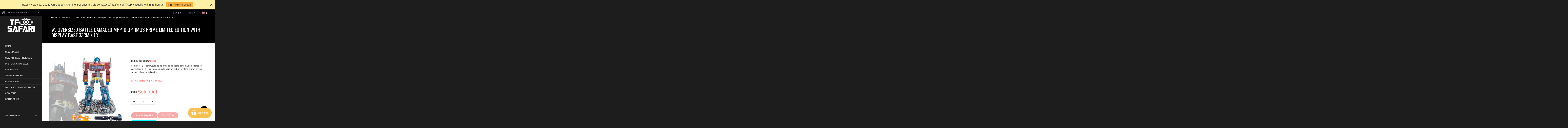

--- FILE ---
content_type: text/html; charset=utf-8
request_url: https://www.tfsafari.com/products/wj-oversized-battle-damaged-mpp10-optimus-prime-limited-edition-with-display-base-33cm-13
body_size: 42727
content:
<!doctype html>
<!--[if lt IE 7]><html class="no-js ie6 oldie" lang="en"><![endif]-->
<!--[if IE 7]><html class="no-js ie7 oldie" lang="en"><![endif]-->
<!--[if IE 8]><html class="no-js ie8 oldie" lang="en"><![endif]-->
<!--[if gt IE 8]><!--><html class="no-js" lang="en"><!--<![endif]-->
<head>
  <!-- 屏蔽中文浏览器 -->
<script type="text/javascript">
if (navigator.language)
var language = navigator.language;
else
var language = navigator.browserLanguage;
if(language.indexOf('zh') > -1) location.href = 'error';
</script>
<!-- 屏蔽中文浏览器 -->
  
  <link rel="shortcut icon" href="//www.tfsafari.com/cdn/shop/t/25/assets/favicon.png?v=131132242085502447141758098651" type="image/png" />
  
  <meta charset="utf-8" />
  <!--[if IE]><meta http-equiv='X-UA-Compatible' content='IE=edge,chrome=1' /><![endif]-->
  <title>
    WJ Oversized Battle Damaged MPP10 Optimus Prime Limited Edition with D &ndash; TFSAFARI
  </title>
  
  <meta name="description" content="Features:  1. There would be no after-sales spare parts can be offered for WJ products. 2. This is a complete version with everything shown on the product photo including the rock-like display base.    Status:  2022-3 A few sets in stock on sale.   Parameters: Producer Weijiang Size MP Size Material ABS Plastic Shipmen" />
  
  <meta name="viewport" content="width=device-width, initial-scale=1.0" />
  <link rel="canonical" href="https://www.tfsafari.com/products/wj-oversized-battle-damaged-mpp10-optimus-prime-limited-edition-with-display-base-33cm-13" /> 
  <meta name="google-site-verification" content="ODZfleql-1ene4rvruYx-rckYq8137GeRhIFbZygd2I" />
  <meta name="msvalidate.01" content="D765D38634DDBDEFD1F1C0D1F5A3FD2D" />

  


  <meta property="og:type" content="product" />
  <meta property="og:title" content="WJ Oversized Battle Damaged MPP10 Optimus Prime Limited Edition with Display Base 33cm / 13&quot;" />
  
  <meta property="og:image" content="http://www.tfsafari.com/cdn/shop/products/image_cc0e8693-d936-49ee-bc79-fc63d4a6def3_grande.jpg?v=1647965909" />
  <meta property="og:image:secure_url" content="https://www.tfsafari.com/cdn/shop/products/image_cc0e8693-d936-49ee-bc79-fc63d4a6def3_grande.jpg?v=1647965909" />
  
  <meta property="og:image" content="http://www.tfsafari.com/cdn/shop/products/image_b87c0081-de22-4f5e-ae98-9c688637c9a6_grande.jpg?v=1647965909" />
  <meta property="og:image:secure_url" content="https://www.tfsafari.com/cdn/shop/products/image_b87c0081-de22-4f5e-ae98-9c688637c9a6_grande.jpg?v=1647965909" />
  
  <meta property="og:image" content="http://www.tfsafari.com/cdn/shop/products/image_520d0b69-7eb3-4a2b-b68c-a3ee9b5163fc_grande.jpg?v=1761753363" />
  <meta property="og:image:secure_url" content="https://www.tfsafari.com/cdn/shop/products/image_520d0b69-7eb3-4a2b-b68c-a3ee9b5163fc_grande.jpg?v=1761753363" />
  
  <meta property="og:image" content="http://www.tfsafari.com/cdn/shop/products/image_8c4aaed5-ac7d-4ea3-9251-7e56d9655d99_grande.jpg?v=1647965909" />
  <meta property="og:image:secure_url" content="https://www.tfsafari.com/cdn/shop/products/image_8c4aaed5-ac7d-4ea3-9251-7e56d9655d99_grande.jpg?v=1647965909" />
  
  <meta property="og:image" content="http://www.tfsafari.com/cdn/shop/products/image_b1e356d4-5d31-49ab-81c2-aea834fb9cf1_grande.jpg?v=1647965909" />
  <meta property="og:image:secure_url" content="https://www.tfsafari.com/cdn/shop/products/image_b1e356d4-5d31-49ab-81c2-aea834fb9cf1_grande.jpg?v=1647965909" />
  
  <meta property="og:image" content="http://www.tfsafari.com/cdn/shop/products/image_7fac9033-2f6f-40a2-9d51-f7c281774f43_grande.jpg?v=1647965909" />
  <meta property="og:image:secure_url" content="https://www.tfsafari.com/cdn/shop/products/image_7fac9033-2f6f-40a2-9d51-f7c281774f43_grande.jpg?v=1647965909" />
  
  <meta property="og:image" content="http://www.tfsafari.com/cdn/shop/products/image_8f4f3f4e-884b-401d-8481-7e6245e2f4e2_grande.jpg?v=1647965909" />
  <meta property="og:image:secure_url" content="https://www.tfsafari.com/cdn/shop/products/image_8f4f3f4e-884b-401d-8481-7e6245e2f4e2_grande.jpg?v=1647965909" />
  
  <meta property="og:image" content="http://www.tfsafari.com/cdn/shop/products/image_3cb58d79-0900-47c7-af3e-814903731184_grande.jpg?v=1647965902" />
  <meta property="og:image:secure_url" content="https://www.tfsafari.com/cdn/shop/products/image_3cb58d79-0900-47c7-af3e-814903731184_grande.jpg?v=1647965902" />
  
  <meta property="og:image" content="http://www.tfsafari.com/cdn/shop/products/image_2e4dac29-e876-4fe1-aca5-77842286db0c_grande.jpg?v=1647965902" />
  <meta property="og:image:secure_url" content="https://www.tfsafari.com/cdn/shop/products/image_2e4dac29-e876-4fe1-aca5-77842286db0c_grande.jpg?v=1647965902" />
  
  <meta property="og:image" content="http://www.tfsafari.com/cdn/shop/products/image_0d1aa096-6525-4036-9afc-f77b5f66e6e2_grande.jpg?v=1647965902" />
  <meta property="og:image:secure_url" content="https://www.tfsafari.com/cdn/shop/products/image_0d1aa096-6525-4036-9afc-f77b5f66e6e2_grande.jpg?v=1647965902" />
  
  <meta property="og:image" content="http://www.tfsafari.com/cdn/shop/products/image_7d7e8341-71de-4e77-ad86-e16dcd250766_grande.jpg?v=1647965642" />
  <meta property="og:image:secure_url" content="https://www.tfsafari.com/cdn/shop/products/image_7d7e8341-71de-4e77-ad86-e16dcd250766_grande.jpg?v=1647965642" />
  
  <meta property="og:image" content="http://www.tfsafari.com/cdn/shop/products/image_0f241fc1-eeda-4cf4-8a06-a407ee7c1a8b_grande.jpg?v=1647965644" />
  <meta property="og:image:secure_url" content="https://www.tfsafari.com/cdn/shop/products/image_0f241fc1-eeda-4cf4-8a06-a407ee7c1a8b_grande.jpg?v=1647965644" />
  
  <meta property="og:price:amount" content="99.99" />
  <meta property="og:price:currency" content="USD" />



<meta property="og:description" content="Features:  1. There would be no after-sales spare parts can be offered for WJ products. 2. This is a complete version with everything shown on the product photo including the rock-like display base.    Status:  2022-3 A few sets in stock on sale.   Parameters: Producer Weijiang Size MP Size Material ABS Plastic Shipmen" />

<meta property="og:url" content="https://www.tfsafari.com/products/wj-oversized-battle-damaged-mpp10-optimus-prime-limited-edition-with-display-base-33cm-13" />
<meta property="og:site_name" content="TFSAFARI" />

  



  <meta name="twitter:site" content="@">


  <meta name="twitter:card" content="product">
  <meta name="twitter:title" content="WJ Oversized Battle Damaged MPP10 Optimus Prime Limited Edition with Display Base 33cm / 13"">
  <meta name="twitter:description" content="Features: 
1. There would be no after-sales spare parts can be offered for WJ products.
2. This is a complete version with everything shown on the product photo including the rock-like display base.
  
Status: 
2022-3 A few sets in stock on sale.
 
Parameters:



Producer
Weijiang


Size
MP Size


Material
ABS Plastic


Shipment
From China


Note
Limited version, no spare parts can be offered


">
  <meta name="twitter:image" content="https://www.tfsafari.com/cdn/shop/products/image_cc0e8693-d936-49ee-bc79-fc63d4a6def3_medium.jpg?v=1647965909">
  <meta name="twitter:image:width" content="240">
  <meta name="twitter:image:height" content="240">
  <meta name="twitter:label1" content="Price">
  <meta name="twitter:data1" content="$99.99 USD">
  
  <meta name="twitter:label2" content="Brand">
  <meta name="twitter:data2" content="TAKARA TOMMY">
  


  
  <link rel="stylesheet" type="text/css" href="//fonts.googleapis.com/css?family=Oswald:300,400,600,700">
  
  
  <link rel="stylesheet" type="text/css" href="https://fonts.googleapis.com/css2?family=Anton&display=swap" rel="stylesheet">
  

  <link href="//maxcdn.bootstrapcdn.com/bootstrap/3.3.4/css/bootstrap.min.css" rel="stylesheet" type="text/css" media="all" />
  <link href="//maxcdn.bootstrapcdn.com/font-awesome/4.3.0/css/font-awesome.min.css" rel="stylesheet" type="text/css" media="all" />
  
  <link href="//www.tfsafari.com/cdn/shop/t/25/assets/social-buttons.scss.css?v=93483401026148522371758115942" rel="stylesheet" type="text/css" media="all" />
  <link href="//www.tfsafari.com/cdn/shop/t/25/assets/jquery.bxslider.css?v=44381954700580748601758098651" rel="stylesheet" type="text/css" media="all" />
  

  <style data-shopify>
    :root {
      --font-size-body: 13px;
    }
  </style>

  <link href="//www.tfsafari.com/cdn/shop/t/25/assets/animate.min.css?v=120312631238287695991758098651" rel="stylesheet" type="text/css" media="all" />
  <link href="//www.tfsafari.com/cdn/shop/t/25/assets/owl.carousel.css?v=81449784631405239621758098651" rel="stylesheet" type="text/css" media="all" />  
  <link href="//www.tfsafari.com/cdn/shop/t/25/assets/swatch.css?v=126162178368410124831758098651" rel="stylesheet" type="text/css" media="all" />
  <link href="//www.tfsafari.com/cdn/shop/t/25/assets/jquery.jgrowl.min.css?v=43176603923341091101758098651" rel="stylesheet" type="text/css" media="all" />  
  <link href="//www.tfsafari.com/cdn/shop/t/25/assets/cs-jemiz.styles.css?v=22317153261817399651767343441" rel="stylesheet" type="text/css" media="all" />
  <link href="//www.tfsafari.com/cdn/shop/t/25/assets/cs-jemiz.global.css?v=50494546310442378291758115942" rel="stylesheet" type="text/css" media="all" /> 
  <link href="//www.tfsafari.com/cdn/shop/t/25/assets/cs.wishlist.scss.css?v=142937267867719400171758098651" rel="stylesheet" type="text/css" media="all" />  
  <link href="//www.tfsafari.com/cdn/shop/t/25/assets/custom.css?v=29482695344510891371758098651" rel="stylesheet" type="text/css" media="all" />  

  <script src="//www.tfsafari.com/cdn/shop/t/25/assets/html5shiv.js?v=107268875627107148941758098651" type="text/javascript"></script> 
  <script src="//ajax.googleapis.com/ajax/libs/jquery/1.9.1/jquery.min.js" type="text/javascript"></script>
  <!--<script src="//www.tfsafari.com/cdn/shop/t/25/assets/jquery-migrate-1.2.0.min.js?v=151440869064874006631758098651" type="text/javascript"></script>-->
  <script src="//www.tfsafari.com/cdn/shop/t/25/assets/jquery-ui-1.9.2.custom.min.js?v=155307358668492256221758098651" type="text/javascript"></script>
  <script src="//www.tfsafari.com/cdn/shopifycloud/storefront/assets/themes_support/option_selection-b017cd28.js" type="text/javascript"></script>
  <script src="//www.tfsafari.com/cdn/shopifycloud/storefront/assets/themes_support/api.jquery-7ab1a3a4.js" type="text/javascript"></script>
  
  <script src="//www.tfsafari.com/cdn/shop/t/25/assets/scripts.js?v=100173019256235358881758098651" type="text/javascript"></script>
  <script src="//www.tfsafari.com/cdn/shop/t/25/assets/social-buttons.js?v=11321258142971877191758098651" type="text/javascript"></script>
  <script src="//www.tfsafari.com/cdn/shop/t/25/assets/jquery.flexslider-min.js?v=137710136117508506181758098651" type="text/javascript"></script>
  
  <script src="//www.tfsafari.com/cdn/shop/t/25/assets/jquery.zoom.js?v=7098547149633335911758098651" type="text/javascript"></script>
  
  <script src="//www.tfsafari.com/cdn/shop/t/25/assets/jquery.tweet.js?v=22827839513575909791758098651" type="text/javascript"></script>
  <script src="//www.tfsafari.com/cdn/shop/t/25/assets/jquery.fancybox.js?v=41031478351573441371758098651" type="text/javascript"></script>
  <script src="//maxcdn.bootstrapcdn.com/bootstrap/3.3.4/js/bootstrap.min.js" type="text/javascript"></script>
  <script src="//cdnjs.cloudflare.com/ajax/libs/jquery.isotope/2.2.0/isotope.pkgd.min.js" type="text/javascript"></script>
  <script src="//www.tfsafari.com/cdn/shop/t/25/assets/imagesloaded.pkgd.min.js?v=58209854333173575541758098651" type="text/javascript"></script>
  <script src="//www.tfsafari.com/cdn/shop/t/25/assets/jquery.countdown.min.js?v=42955250034286237661758098651" type="text/javascript"></script>
  
  <!-- "snippets/buddha-megamenu-before.liquid" was not rendered, the associated app was uninstalled -->
  <!-- "snippets/buddha-megamenu.liquid" was not rendered, the associated app was uninstalled -->
  <script>window.performance && window.performance.mark && window.performance.mark('shopify.content_for_header.start');</script><meta id="shopify-digital-wallet" name="shopify-digital-wallet" content="/6797328497/digital_wallets/dialog">
<meta name="shopify-checkout-api-token" content="7f6cec97f9c623099602e8122dd016f1">
<meta id="in-context-paypal-metadata" data-shop-id="6797328497" data-venmo-supported="false" data-environment="production" data-locale="en_US" data-paypal-v4="true" data-currency="USD">
<link rel="alternate" type="application/json+oembed" href="https://www.tfsafari.com/products/wj-oversized-battle-damaged-mpp10-optimus-prime-limited-edition-with-display-base-33cm-13.oembed">
<script async="async" src="/checkouts/internal/preloads.js?locale=en-US"></script>
<script id="shopify-features" type="application/json">{"accessToken":"7f6cec97f9c623099602e8122dd016f1","betas":["rich-media-storefront-analytics"],"domain":"www.tfsafari.com","predictiveSearch":true,"shopId":6797328497,"locale":"en"}</script>
<script>var Shopify = Shopify || {};
Shopify.shop = "jungletoy.myshopify.com";
Shopify.locale = "en";
Shopify.currency = {"active":"USD","rate":"1.0"};
Shopify.country = "US";
Shopify.theme = {"name":"TFSAFARI - Kalatheme - Custom 20250917","id":177972216109,"schema_name":null,"schema_version":null,"theme_store_id":null,"role":"main"};
Shopify.theme.handle = "null";
Shopify.theme.style = {"id":null,"handle":null};
Shopify.cdnHost = "www.tfsafari.com/cdn";
Shopify.routes = Shopify.routes || {};
Shopify.routes.root = "/";</script>
<script type="module">!function(o){(o.Shopify=o.Shopify||{}).modules=!0}(window);</script>
<script>!function(o){function n(){var o=[];function n(){o.push(Array.prototype.slice.apply(arguments))}return n.q=o,n}var t=o.Shopify=o.Shopify||{};t.loadFeatures=n(),t.autoloadFeatures=n()}(window);</script>
<script id="shop-js-analytics" type="application/json">{"pageType":"product"}</script>
<script defer="defer" async type="module" src="//www.tfsafari.com/cdn/shopifycloud/shop-js/modules/v2/client.init-shop-cart-sync_BdyHc3Nr.en.esm.js"></script>
<script defer="defer" async type="module" src="//www.tfsafari.com/cdn/shopifycloud/shop-js/modules/v2/chunk.common_Daul8nwZ.esm.js"></script>
<script type="module">
  await import("//www.tfsafari.com/cdn/shopifycloud/shop-js/modules/v2/client.init-shop-cart-sync_BdyHc3Nr.en.esm.js");
await import("//www.tfsafari.com/cdn/shopifycloud/shop-js/modules/v2/chunk.common_Daul8nwZ.esm.js");

  window.Shopify.SignInWithShop?.initShopCartSync?.({"fedCMEnabled":true,"windoidEnabled":true});

</script>
<script>(function() {
  var isLoaded = false;
  function asyncLoad() {
    if (isLoaded) return;
    isLoaded = true;
    var urls = ["https:\/\/loox.io\/widget\/VJW-oY9uf_\/loox.1581230720683.js?shop=jungletoy.myshopify.com","https:\/\/js.smile.io\/v1\/smile-shopify.js?shop=jungletoy.myshopify.com","\/\/shopify.privy.com\/widget.js?shop=jungletoy.myshopify.com","https:\/\/app.identixweb.com\/url-short-link-generator\/assets\/js\/url-short-link.js?shop=jungletoy.myshopify.com","https:\/\/cdn.hextom.com\/js\/quickannouncementbar.js?shop=jungletoy.myshopify.com"];
    for (var i = 0; i < urls.length; i++) {
      var s = document.createElement('script');
      s.type = 'text/javascript';
      s.async = true;
      s.src = urls[i];
      var x = document.getElementsByTagName('script')[0];
      x.parentNode.insertBefore(s, x);
    }
  };
  if(window.attachEvent) {
    window.attachEvent('onload', asyncLoad);
  } else {
    window.addEventListener('load', asyncLoad, false);
  }
})();</script>
<script id="__st">var __st={"a":6797328497,"offset":28800,"reqid":"622ecbf5-9b53-4176-b14f-b44ca6dc25c7-1768959904","pageurl":"www.tfsafari.com\/products\/wj-oversized-battle-damaged-mpp10-optimus-prime-limited-edition-with-display-base-33cm-13","u":"e2c73ea834e6","p":"product","rtyp":"product","rid":6707349618801};</script>
<script>window.ShopifyPaypalV4VisibilityTracking = true;</script>
<script id="captcha-bootstrap">!function(){'use strict';const t='contact',e='account',n='new_comment',o=[[t,t],['blogs',n],['comments',n],[t,'customer']],c=[[e,'customer_login'],[e,'guest_login'],[e,'recover_customer_password'],[e,'create_customer']],r=t=>t.map((([t,e])=>`form[action*='/${t}']:not([data-nocaptcha='true']) input[name='form_type'][value='${e}']`)).join(','),a=t=>()=>t?[...document.querySelectorAll(t)].map((t=>t.form)):[];function s(){const t=[...o],e=r(t);return a(e)}const i='password',u='form_key',d=['recaptcha-v3-token','g-recaptcha-response','h-captcha-response',i],f=()=>{try{return window.sessionStorage}catch{return}},m='__shopify_v',_=t=>t.elements[u];function p(t,e,n=!1){try{const o=window.sessionStorage,c=JSON.parse(o.getItem(e)),{data:r}=function(t){const{data:e,action:n}=t;return t[m]||n?{data:e,action:n}:{data:t,action:n}}(c);for(const[e,n]of Object.entries(r))t.elements[e]&&(t.elements[e].value=n);n&&o.removeItem(e)}catch(o){console.error('form repopulation failed',{error:o})}}const l='form_type',E='cptcha';function T(t){t.dataset[E]=!0}const w=window,h=w.document,L='Shopify',v='ce_forms',y='captcha';let A=!1;((t,e)=>{const n=(g='f06e6c50-85a8-45c8-87d0-21a2b65856fe',I='https://cdn.shopify.com/shopifycloud/storefront-forms-hcaptcha/ce_storefront_forms_captcha_hcaptcha.v1.5.2.iife.js',D={infoText:'Protected by hCaptcha',privacyText:'Privacy',termsText:'Terms'},(t,e,n)=>{const o=w[L][v],c=o.bindForm;if(c)return c(t,g,e,D).then(n);var r;o.q.push([[t,g,e,D],n]),r=I,A||(h.body.append(Object.assign(h.createElement('script'),{id:'captcha-provider',async:!0,src:r})),A=!0)});var g,I,D;w[L]=w[L]||{},w[L][v]=w[L][v]||{},w[L][v].q=[],w[L][y]=w[L][y]||{},w[L][y].protect=function(t,e){n(t,void 0,e),T(t)},Object.freeze(w[L][y]),function(t,e,n,w,h,L){const[v,y,A,g]=function(t,e,n){const i=e?o:[],u=t?c:[],d=[...i,...u],f=r(d),m=r(i),_=r(d.filter((([t,e])=>n.includes(e))));return[a(f),a(m),a(_),s()]}(w,h,L),I=t=>{const e=t.target;return e instanceof HTMLFormElement?e:e&&e.form},D=t=>v().includes(t);t.addEventListener('submit',(t=>{const e=I(t);if(!e)return;const n=D(e)&&!e.dataset.hcaptchaBound&&!e.dataset.recaptchaBound,o=_(e),c=g().includes(e)&&(!o||!o.value);(n||c)&&t.preventDefault(),c&&!n&&(function(t){try{if(!f())return;!function(t){const e=f();if(!e)return;const n=_(t);if(!n)return;const o=n.value;o&&e.removeItem(o)}(t);const e=Array.from(Array(32),(()=>Math.random().toString(36)[2])).join('');!function(t,e){_(t)||t.append(Object.assign(document.createElement('input'),{type:'hidden',name:u})),t.elements[u].value=e}(t,e),function(t,e){const n=f();if(!n)return;const o=[...t.querySelectorAll(`input[type='${i}']`)].map((({name:t})=>t)),c=[...d,...o],r={};for(const[a,s]of new FormData(t).entries())c.includes(a)||(r[a]=s);n.setItem(e,JSON.stringify({[m]:1,action:t.action,data:r}))}(t,e)}catch(e){console.error('failed to persist form',e)}}(e),e.submit())}));const S=(t,e)=>{t&&!t.dataset[E]&&(n(t,e.some((e=>e===t))),T(t))};for(const o of['focusin','change'])t.addEventListener(o,(t=>{const e=I(t);D(e)&&S(e,y())}));const B=e.get('form_key'),M=e.get(l),P=B&&M;t.addEventListener('DOMContentLoaded',(()=>{const t=y();if(P)for(const e of t)e.elements[l].value===M&&p(e,B);[...new Set([...A(),...v().filter((t=>'true'===t.dataset.shopifyCaptcha))])].forEach((e=>S(e,t)))}))}(h,new URLSearchParams(w.location.search),n,t,e,['guest_login'])})(!0,!0)}();</script>
<script integrity="sha256-4kQ18oKyAcykRKYeNunJcIwy7WH5gtpwJnB7kiuLZ1E=" data-source-attribution="shopify.loadfeatures" defer="defer" src="//www.tfsafari.com/cdn/shopifycloud/storefront/assets/storefront/load_feature-a0a9edcb.js" crossorigin="anonymous"></script>
<script data-source-attribution="shopify.dynamic_checkout.dynamic.init">var Shopify=Shopify||{};Shopify.PaymentButton=Shopify.PaymentButton||{isStorefrontPortableWallets:!0,init:function(){window.Shopify.PaymentButton.init=function(){};var t=document.createElement("script");t.src="https://www.tfsafari.com/cdn/shopifycloud/portable-wallets/latest/portable-wallets.en.js",t.type="module",document.head.appendChild(t)}};
</script>
<script data-source-attribution="shopify.dynamic_checkout.buyer_consent">
  function portableWalletsHideBuyerConsent(e){var t=document.getElementById("shopify-buyer-consent"),n=document.getElementById("shopify-subscription-policy-button");t&&n&&(t.classList.add("hidden"),t.setAttribute("aria-hidden","true"),n.removeEventListener("click",e))}function portableWalletsShowBuyerConsent(e){var t=document.getElementById("shopify-buyer-consent"),n=document.getElementById("shopify-subscription-policy-button");t&&n&&(t.classList.remove("hidden"),t.removeAttribute("aria-hidden"),n.addEventListener("click",e))}window.Shopify?.PaymentButton&&(window.Shopify.PaymentButton.hideBuyerConsent=portableWalletsHideBuyerConsent,window.Shopify.PaymentButton.showBuyerConsent=portableWalletsShowBuyerConsent);
</script>
<script>
  function portableWalletsCleanup(e){e&&e.src&&console.error("Failed to load portable wallets script "+e.src);var t=document.querySelectorAll("shopify-accelerated-checkout .shopify-payment-button__skeleton, shopify-accelerated-checkout-cart .wallet-cart-button__skeleton"),e=document.getElementById("shopify-buyer-consent");for(let e=0;e<t.length;e++)t[e].remove();e&&e.remove()}function portableWalletsNotLoadedAsModule(e){e instanceof ErrorEvent&&"string"==typeof e.message&&e.message.includes("import.meta")&&"string"==typeof e.filename&&e.filename.includes("portable-wallets")&&(window.removeEventListener("error",portableWalletsNotLoadedAsModule),window.Shopify.PaymentButton.failedToLoad=e,"loading"===document.readyState?document.addEventListener("DOMContentLoaded",window.Shopify.PaymentButton.init):window.Shopify.PaymentButton.init())}window.addEventListener("error",portableWalletsNotLoadedAsModule);
</script>

<script type="module" src="https://www.tfsafari.com/cdn/shopifycloud/portable-wallets/latest/portable-wallets.en.js" onError="portableWalletsCleanup(this)" crossorigin="anonymous"></script>
<script nomodule>
  document.addEventListener("DOMContentLoaded", portableWalletsCleanup);
</script>

<link id="shopify-accelerated-checkout-styles" rel="stylesheet" media="screen" href="https://www.tfsafari.com/cdn/shopifycloud/portable-wallets/latest/accelerated-checkout-backwards-compat.css" crossorigin="anonymous">
<style id="shopify-accelerated-checkout-cart">
        #shopify-buyer-consent {
  margin-top: 1em;
  display: inline-block;
  width: 100%;
}

#shopify-buyer-consent.hidden {
  display: none;
}

#shopify-subscription-policy-button {
  background: none;
  border: none;
  padding: 0;
  text-decoration: underline;
  font-size: inherit;
  cursor: pointer;
}

#shopify-subscription-policy-button::before {
  box-shadow: none;
}

      </style>

<script>window.performance && window.performance.mark && window.performance.mark('shopify.content_for_header.end');</script> 
 

<!-- "snippets/sca-quick-view-init.liquid" was not rendered, the associated app was uninstalled -->
  

      <link href="//www.tfsafari.com/cdn/shop/t/25/assets/paymentfont.scss.css?v=147675271963707352911767343441" rel="stylesheet" type="text/css" media="all" />
  <style type="text/css">
    .price{
      font-family: Oswald !important;
    }
  </style>
    
<!-- "snippets/booster-common.liquid" was not rendered, the associated app was uninstalled -->

	<script>var loox_global_hash = '1768944998932';</script><style>.loox-reviews-default { max-width: 1200px; margin: 0 auto; }.loox-rating .loox-icon { color:#fcaf08; }
:root { --lxs-rating-icon-color: #fcaf08; }</style><svg xmlns="http://www.w3.org/2000/svg" style="display: none" id="loox-rating-icon-svg-store">
	<defs>
		<clipPath id="looxicons-rating-icon-fill_star-pointy-fill__a">
			<path d="M0 0h24v24H0z" />
		</clipPath>

		<clipPath id="looxicons-rating-icon-line_star-pointy-line__a">
			<path d="M0 0h24v24H0z" />
		</clipPath>
	</defs>
	<symbol id="looxicons-rating-icon-fill" viewBox="0 0 24 24" fill="currentcolor">
		<g clip-path="url(#star-pointy-fill__a)">
			<path
				d="m12 19.261-7.416 4.151 1.656-8.335L0 9.306l8.44-1.002L12 .588l3.56 7.717L24 9.306l-6.24 5.77 1.656 8.336L12 19.262Z"
			/>
		</g>
	</symbol>
	<symbol id="looxicons-rating-icon-line" viewBox="0 0 24 24" fill="currentcolor">
		<g clip-path="url(#star-pointy-line__a)">
			<path
				d="m12 19.261-7.416 4.151 1.656-8.335L0 9.306l8.44-1.002L12 .588l3.56 7.717L24 9.306l-6.24 5.77 1.656 8.336L12 19.262Zm0-2.41 4.465 2.5-.997-5.019 3.756-3.475-5.081-.602L12 5.608l-2.143 4.648-5.081.601 3.756 3.475-.997 5.019L12 16.85Z"
			/>
		</g>
	</symbol>
	<defs>
		<style>
			.lx-icon-fill {
				--lx-fill-width: calc(100% - var(--lx-rating-percent, 0%));
				clip-path: inset(0 var(--lx-fill-width, 0) 0 0);
			}
			.lx-icon-line {
				clip-path: inset(0 0 0 var(--lx-rating-percent, 0%));
			}
			[data-lx-fill='empty'] {
				--lx-rating-percent: 0%;
			}
			[data-lx-fill='half'] {
				--lx-rating-percent: 50%;
			}
			[data-lx-fill='full'] {
				--lx-rating-percent: 100%;
			}
		</style>

		<g id="looxicons-rating-icon">
			<use href="#looxicons-rating-icon-line" class="lx-icon-line"></use>
			<use href="#looxicons-rating-icon-fill" class="lx-icon-fill"></use>
		</g>
	</defs>
</svg>

<script src="https://cdn.shopify.com/extensions/019bc2d0-0f91-74d4-a43b-076b6407206d/quick-announcement-bar-prod-97/assets/quickannouncementbar.js" type="text/javascript" defer="defer"></script>
<script src="https://cdn.shopify.com/extensions/019bdd7a-c110-7969-8f1c-937dfc03ea8a/smile-io-272/assets/smile-loader.js" type="text/javascript" defer="defer"></script>
<script src="https://cdn.shopify.com/extensions/19689677-6488-4a31-adf3-fcf4359c5fd9/forms-2295/assets/shopify-forms-loader.js" type="text/javascript" defer="defer"></script>
<link href="https://monorail-edge.shopifysvc.com" rel="dns-prefetch">
<script>(function(){if ("sendBeacon" in navigator && "performance" in window) {try {var session_token_from_headers = performance.getEntriesByType('navigation')[0].serverTiming.find(x => x.name == '_s').description;} catch {var session_token_from_headers = undefined;}var session_cookie_matches = document.cookie.match(/_shopify_s=([^;]*)/);var session_token_from_cookie = session_cookie_matches && session_cookie_matches.length === 2 ? session_cookie_matches[1] : "";var session_token = session_token_from_headers || session_token_from_cookie || "";function handle_abandonment_event(e) {var entries = performance.getEntries().filter(function(entry) {return /monorail-edge.shopifysvc.com/.test(entry.name);});if (!window.abandonment_tracked && entries.length === 0) {window.abandonment_tracked = true;var currentMs = Date.now();var navigation_start = performance.timing.navigationStart;var payload = {shop_id: 6797328497,url: window.location.href,navigation_start,duration: currentMs - navigation_start,session_token,page_type: "product"};window.navigator.sendBeacon("https://monorail-edge.shopifysvc.com/v1/produce", JSON.stringify({schema_id: "online_store_buyer_site_abandonment/1.1",payload: payload,metadata: {event_created_at_ms: currentMs,event_sent_at_ms: currentMs}}));}}window.addEventListener('pagehide', handle_abandonment_event);}}());</script>
<script id="web-pixels-manager-setup">(function e(e,d,r,n,o){if(void 0===o&&(o={}),!Boolean(null===(a=null===(i=window.Shopify)||void 0===i?void 0:i.analytics)||void 0===a?void 0:a.replayQueue)){var i,a;window.Shopify=window.Shopify||{};var t=window.Shopify;t.analytics=t.analytics||{};var s=t.analytics;s.replayQueue=[],s.publish=function(e,d,r){return s.replayQueue.push([e,d,r]),!0};try{self.performance.mark("wpm:start")}catch(e){}var l=function(){var e={modern:/Edge?\/(1{2}[4-9]|1[2-9]\d|[2-9]\d{2}|\d{4,})\.\d+(\.\d+|)|Firefox\/(1{2}[4-9]|1[2-9]\d|[2-9]\d{2}|\d{4,})\.\d+(\.\d+|)|Chrom(ium|e)\/(9{2}|\d{3,})\.\d+(\.\d+|)|(Maci|X1{2}).+ Version\/(15\.\d+|(1[6-9]|[2-9]\d|\d{3,})\.\d+)([,.]\d+|)( \(\w+\)|)( Mobile\/\w+|) Safari\/|Chrome.+OPR\/(9{2}|\d{3,})\.\d+\.\d+|(CPU[ +]OS|iPhone[ +]OS|CPU[ +]iPhone|CPU IPhone OS|CPU iPad OS)[ +]+(15[._]\d+|(1[6-9]|[2-9]\d|\d{3,})[._]\d+)([._]\d+|)|Android:?[ /-](13[3-9]|1[4-9]\d|[2-9]\d{2}|\d{4,})(\.\d+|)(\.\d+|)|Android.+Firefox\/(13[5-9]|1[4-9]\d|[2-9]\d{2}|\d{4,})\.\d+(\.\d+|)|Android.+Chrom(ium|e)\/(13[3-9]|1[4-9]\d|[2-9]\d{2}|\d{4,})\.\d+(\.\d+|)|SamsungBrowser\/([2-9]\d|\d{3,})\.\d+/,legacy:/Edge?\/(1[6-9]|[2-9]\d|\d{3,})\.\d+(\.\d+|)|Firefox\/(5[4-9]|[6-9]\d|\d{3,})\.\d+(\.\d+|)|Chrom(ium|e)\/(5[1-9]|[6-9]\d|\d{3,})\.\d+(\.\d+|)([\d.]+$|.*Safari\/(?![\d.]+ Edge\/[\d.]+$))|(Maci|X1{2}).+ Version\/(10\.\d+|(1[1-9]|[2-9]\d|\d{3,})\.\d+)([,.]\d+|)( \(\w+\)|)( Mobile\/\w+|) Safari\/|Chrome.+OPR\/(3[89]|[4-9]\d|\d{3,})\.\d+\.\d+|(CPU[ +]OS|iPhone[ +]OS|CPU[ +]iPhone|CPU IPhone OS|CPU iPad OS)[ +]+(10[._]\d+|(1[1-9]|[2-9]\d|\d{3,})[._]\d+)([._]\d+|)|Android:?[ /-](13[3-9]|1[4-9]\d|[2-9]\d{2}|\d{4,})(\.\d+|)(\.\d+|)|Mobile Safari.+OPR\/([89]\d|\d{3,})\.\d+\.\d+|Android.+Firefox\/(13[5-9]|1[4-9]\d|[2-9]\d{2}|\d{4,})\.\d+(\.\d+|)|Android.+Chrom(ium|e)\/(13[3-9]|1[4-9]\d|[2-9]\d{2}|\d{4,})\.\d+(\.\d+|)|Android.+(UC? ?Browser|UCWEB|U3)[ /]?(15\.([5-9]|\d{2,})|(1[6-9]|[2-9]\d|\d{3,})\.\d+)\.\d+|SamsungBrowser\/(5\.\d+|([6-9]|\d{2,})\.\d+)|Android.+MQ{2}Browser\/(14(\.(9|\d{2,})|)|(1[5-9]|[2-9]\d|\d{3,})(\.\d+|))(\.\d+|)|K[Aa][Ii]OS\/(3\.\d+|([4-9]|\d{2,})\.\d+)(\.\d+|)/},d=e.modern,r=e.legacy,n=navigator.userAgent;return n.match(d)?"modern":n.match(r)?"legacy":"unknown"}(),u="modern"===l?"modern":"legacy",c=(null!=n?n:{modern:"",legacy:""})[u],f=function(e){return[e.baseUrl,"/wpm","/b",e.hashVersion,"modern"===e.buildTarget?"m":"l",".js"].join("")}({baseUrl:d,hashVersion:r,buildTarget:u}),m=function(e){var d=e.version,r=e.bundleTarget,n=e.surface,o=e.pageUrl,i=e.monorailEndpoint;return{emit:function(e){var a=e.status,t=e.errorMsg,s=(new Date).getTime(),l=JSON.stringify({metadata:{event_sent_at_ms:s},events:[{schema_id:"web_pixels_manager_load/3.1",payload:{version:d,bundle_target:r,page_url:o,status:a,surface:n,error_msg:t},metadata:{event_created_at_ms:s}}]});if(!i)return console&&console.warn&&console.warn("[Web Pixels Manager] No Monorail endpoint provided, skipping logging."),!1;try{return self.navigator.sendBeacon.bind(self.navigator)(i,l)}catch(e){}var u=new XMLHttpRequest;try{return u.open("POST",i,!0),u.setRequestHeader("Content-Type","text/plain"),u.send(l),!0}catch(e){return console&&console.warn&&console.warn("[Web Pixels Manager] Got an unhandled error while logging to Monorail."),!1}}}}({version:r,bundleTarget:l,surface:e.surface,pageUrl:self.location.href,monorailEndpoint:e.monorailEndpoint});try{o.browserTarget=l,function(e){var d=e.src,r=e.async,n=void 0===r||r,o=e.onload,i=e.onerror,a=e.sri,t=e.scriptDataAttributes,s=void 0===t?{}:t,l=document.createElement("script"),u=document.querySelector("head"),c=document.querySelector("body");if(l.async=n,l.src=d,a&&(l.integrity=a,l.crossOrigin="anonymous"),s)for(var f in s)if(Object.prototype.hasOwnProperty.call(s,f))try{l.dataset[f]=s[f]}catch(e){}if(o&&l.addEventListener("load",o),i&&l.addEventListener("error",i),u)u.appendChild(l);else{if(!c)throw new Error("Did not find a head or body element to append the script");c.appendChild(l)}}({src:f,async:!0,onload:function(){if(!function(){var e,d;return Boolean(null===(d=null===(e=window.Shopify)||void 0===e?void 0:e.analytics)||void 0===d?void 0:d.initialized)}()){var d=window.webPixelsManager.init(e)||void 0;if(d){var r=window.Shopify.analytics;r.replayQueue.forEach((function(e){var r=e[0],n=e[1],o=e[2];d.publishCustomEvent(r,n,o)})),r.replayQueue=[],r.publish=d.publishCustomEvent,r.visitor=d.visitor,r.initialized=!0}}},onerror:function(){return m.emit({status:"failed",errorMsg:"".concat(f," has failed to load")})},sri:function(e){var d=/^sha384-[A-Za-z0-9+/=]+$/;return"string"==typeof e&&d.test(e)}(c)?c:"",scriptDataAttributes:o}),m.emit({status:"loading"})}catch(e){m.emit({status:"failed",errorMsg:(null==e?void 0:e.message)||"Unknown error"})}}})({shopId: 6797328497,storefrontBaseUrl: "https://www.tfsafari.com",extensionsBaseUrl: "https://extensions.shopifycdn.com/cdn/shopifycloud/web-pixels-manager",monorailEndpoint: "https://monorail-edge.shopifysvc.com/unstable/produce_batch",surface: "storefront-renderer",enabledBetaFlags: ["2dca8a86"],webPixelsConfigList: [{"id":"1330118957","configuration":"{\"myshopifyDomain\":\"jungletoy.myshopify.com\"}","eventPayloadVersion":"v1","runtimeContext":"STRICT","scriptVersion":"23b97d18e2aa74363140dc29c9284e87","type":"APP","apiClientId":2775569,"privacyPurposes":["ANALYTICS","MARKETING","SALE_OF_DATA"],"dataSharingAdjustments":{"protectedCustomerApprovalScopes":["read_customer_address","read_customer_email","read_customer_name","read_customer_phone","read_customer_personal_data"]}},{"id":"1255342381","configuration":"{\"pixelCode\":\"D0RCJKBC77UDIA60GAKG\"}","eventPayloadVersion":"v1","runtimeContext":"STRICT","scriptVersion":"22e92c2ad45662f435e4801458fb78cc","type":"APP","apiClientId":4383523,"privacyPurposes":["ANALYTICS","MARKETING","SALE_OF_DATA"],"dataSharingAdjustments":{"protectedCustomerApprovalScopes":["read_customer_address","read_customer_email","read_customer_name","read_customer_personal_data","read_customer_phone"]}},{"id":"145817901","eventPayloadVersion":"v1","runtimeContext":"LAX","scriptVersion":"1","type":"CUSTOM","privacyPurposes":["ANALYTICS"],"name":"Google Analytics tag (migrated)"},{"id":"shopify-app-pixel","configuration":"{}","eventPayloadVersion":"v1","runtimeContext":"STRICT","scriptVersion":"0450","apiClientId":"shopify-pixel","type":"APP","privacyPurposes":["ANALYTICS","MARKETING"]},{"id":"shopify-custom-pixel","eventPayloadVersion":"v1","runtimeContext":"LAX","scriptVersion":"0450","apiClientId":"shopify-pixel","type":"CUSTOM","privacyPurposes":["ANALYTICS","MARKETING"]}],isMerchantRequest: false,initData: {"shop":{"name":"TFSAFARI","paymentSettings":{"currencyCode":"USD"},"myshopifyDomain":"jungletoy.myshopify.com","countryCode":"CN","storefrontUrl":"https:\/\/www.tfsafari.com"},"customer":null,"cart":null,"checkout":null,"productVariants":[{"price":{"amount":99.99,"currencyCode":"USD"},"product":{"title":"WJ Oversized Battle Damaged MPP10 Optimus Prime Limited Edition with Display Base 33cm \/ 13\"","vendor":"TAKARA TOMMY","id":"6707349618801","untranslatedTitle":"WJ Oversized Battle Damaged MPP10 Optimus Prime Limited Edition with Display Base 33cm \/ 13\"","url":"\/products\/wj-oversized-battle-damaged-mpp10-optimus-prime-limited-edition-with-display-base-33cm-13","type":""},"id":"39728541565041","image":{"src":"\/\/www.tfsafari.com\/cdn\/shop\/products\/image_cc0e8693-d936-49ee-bc79-fc63d4a6def3.jpg?v=1647965909"},"sku":"MPP10BD","title":"G1 \/ MISB","untranslatedTitle":"G1 \/ MISB"}],"purchasingCompany":null},},"https://www.tfsafari.com/cdn","fcfee988w5aeb613cpc8e4bc33m6693e112",{"modern":"","legacy":""},{"shopId":"6797328497","storefrontBaseUrl":"https:\/\/www.tfsafari.com","extensionBaseUrl":"https:\/\/extensions.shopifycdn.com\/cdn\/shopifycloud\/web-pixels-manager","surface":"storefront-renderer","enabledBetaFlags":"[\"2dca8a86\"]","isMerchantRequest":"false","hashVersion":"fcfee988w5aeb613cpc8e4bc33m6693e112","publish":"custom","events":"[[\"page_viewed\",{}],[\"product_viewed\",{\"productVariant\":{\"price\":{\"amount\":99.99,\"currencyCode\":\"USD\"},\"product\":{\"title\":\"WJ Oversized Battle Damaged MPP10 Optimus Prime Limited Edition with Display Base 33cm \/ 13\\\"\",\"vendor\":\"TAKARA TOMMY\",\"id\":\"6707349618801\",\"untranslatedTitle\":\"WJ Oversized Battle Damaged MPP10 Optimus Prime Limited Edition with Display Base 33cm \/ 13\\\"\",\"url\":\"\/products\/wj-oversized-battle-damaged-mpp10-optimus-prime-limited-edition-with-display-base-33cm-13\",\"type\":\"\"},\"id\":\"39728541565041\",\"image\":{\"src\":\"\/\/www.tfsafari.com\/cdn\/shop\/products\/image_cc0e8693-d936-49ee-bc79-fc63d4a6def3.jpg?v=1647965909\"},\"sku\":\"MPP10BD\",\"title\":\"G1 \/ MISB\",\"untranslatedTitle\":\"G1 \/ MISB\"}}]]"});</script><script>
  window.ShopifyAnalytics = window.ShopifyAnalytics || {};
  window.ShopifyAnalytics.meta = window.ShopifyAnalytics.meta || {};
  window.ShopifyAnalytics.meta.currency = 'USD';
  var meta = {"product":{"id":6707349618801,"gid":"gid:\/\/shopify\/Product\/6707349618801","vendor":"TAKARA TOMMY","type":"","handle":"wj-oversized-battle-damaged-mpp10-optimus-prime-limited-edition-with-display-base-33cm-13","variants":[{"id":39728541565041,"price":9999,"name":"WJ Oversized Battle Damaged MPP10 Optimus Prime Limited Edition with Display Base 33cm \/ 13\" - G1 \/ MISB","public_title":"G1 \/ MISB","sku":"MPP10BD"}],"remote":false},"page":{"pageType":"product","resourceType":"product","resourceId":6707349618801,"requestId":"622ecbf5-9b53-4176-b14f-b44ca6dc25c7-1768959904"}};
  for (var attr in meta) {
    window.ShopifyAnalytics.meta[attr] = meta[attr];
  }
</script>
<script class="analytics">
  (function () {
    var customDocumentWrite = function(content) {
      var jquery = null;

      if (window.jQuery) {
        jquery = window.jQuery;
      } else if (window.Checkout && window.Checkout.$) {
        jquery = window.Checkout.$;
      }

      if (jquery) {
        jquery('body').append(content);
      }
    };

    var hasLoggedConversion = function(token) {
      if (token) {
        return document.cookie.indexOf('loggedConversion=' + token) !== -1;
      }
      return false;
    }

    var setCookieIfConversion = function(token) {
      if (token) {
        var twoMonthsFromNow = new Date(Date.now());
        twoMonthsFromNow.setMonth(twoMonthsFromNow.getMonth() + 2);

        document.cookie = 'loggedConversion=' + token + '; expires=' + twoMonthsFromNow;
      }
    }

    var trekkie = window.ShopifyAnalytics.lib = window.trekkie = window.trekkie || [];
    if (trekkie.integrations) {
      return;
    }
    trekkie.methods = [
      'identify',
      'page',
      'ready',
      'track',
      'trackForm',
      'trackLink'
    ];
    trekkie.factory = function(method) {
      return function() {
        var args = Array.prototype.slice.call(arguments);
        args.unshift(method);
        trekkie.push(args);
        return trekkie;
      };
    };
    for (var i = 0; i < trekkie.methods.length; i++) {
      var key = trekkie.methods[i];
      trekkie[key] = trekkie.factory(key);
    }
    trekkie.load = function(config) {
      trekkie.config = config || {};
      trekkie.config.initialDocumentCookie = document.cookie;
      var first = document.getElementsByTagName('script')[0];
      var script = document.createElement('script');
      script.type = 'text/javascript';
      script.onerror = function(e) {
        var scriptFallback = document.createElement('script');
        scriptFallback.type = 'text/javascript';
        scriptFallback.onerror = function(error) {
                var Monorail = {
      produce: function produce(monorailDomain, schemaId, payload) {
        var currentMs = new Date().getTime();
        var event = {
          schema_id: schemaId,
          payload: payload,
          metadata: {
            event_created_at_ms: currentMs,
            event_sent_at_ms: currentMs
          }
        };
        return Monorail.sendRequest("https://" + monorailDomain + "/v1/produce", JSON.stringify(event));
      },
      sendRequest: function sendRequest(endpointUrl, payload) {
        // Try the sendBeacon API
        if (window && window.navigator && typeof window.navigator.sendBeacon === 'function' && typeof window.Blob === 'function' && !Monorail.isIos12()) {
          var blobData = new window.Blob([payload], {
            type: 'text/plain'
          });

          if (window.navigator.sendBeacon(endpointUrl, blobData)) {
            return true;
          } // sendBeacon was not successful

        } // XHR beacon

        var xhr = new XMLHttpRequest();

        try {
          xhr.open('POST', endpointUrl);
          xhr.setRequestHeader('Content-Type', 'text/plain');
          xhr.send(payload);
        } catch (e) {
          console.log(e);
        }

        return false;
      },
      isIos12: function isIos12() {
        return window.navigator.userAgent.lastIndexOf('iPhone; CPU iPhone OS 12_') !== -1 || window.navigator.userAgent.lastIndexOf('iPad; CPU OS 12_') !== -1;
      }
    };
    Monorail.produce('monorail-edge.shopifysvc.com',
      'trekkie_storefront_load_errors/1.1',
      {shop_id: 6797328497,
      theme_id: 177972216109,
      app_name: "storefront",
      context_url: window.location.href,
      source_url: "//www.tfsafari.com/cdn/s/trekkie.storefront.cd680fe47e6c39ca5d5df5f0a32d569bc48c0f27.min.js"});

        };
        scriptFallback.async = true;
        scriptFallback.src = '//www.tfsafari.com/cdn/s/trekkie.storefront.cd680fe47e6c39ca5d5df5f0a32d569bc48c0f27.min.js';
        first.parentNode.insertBefore(scriptFallback, first);
      };
      script.async = true;
      script.src = '//www.tfsafari.com/cdn/s/trekkie.storefront.cd680fe47e6c39ca5d5df5f0a32d569bc48c0f27.min.js';
      first.parentNode.insertBefore(script, first);
    };
    trekkie.load(
      {"Trekkie":{"appName":"storefront","development":false,"defaultAttributes":{"shopId":6797328497,"isMerchantRequest":null,"themeId":177972216109,"themeCityHash":"7065038936769704328","contentLanguage":"en","currency":"USD","eventMetadataId":"28839ca3-a61b-48e6-922a-0ada838a9f1b"},"isServerSideCookieWritingEnabled":true,"monorailRegion":"shop_domain","enabledBetaFlags":["65f19447"]},"Session Attribution":{},"S2S":{"facebookCapiEnabled":false,"source":"trekkie-storefront-renderer","apiClientId":580111}}
    );

    var loaded = false;
    trekkie.ready(function() {
      if (loaded) return;
      loaded = true;

      window.ShopifyAnalytics.lib = window.trekkie;

      var originalDocumentWrite = document.write;
      document.write = customDocumentWrite;
      try { window.ShopifyAnalytics.merchantGoogleAnalytics.call(this); } catch(error) {};
      document.write = originalDocumentWrite;

      window.ShopifyAnalytics.lib.page(null,{"pageType":"product","resourceType":"product","resourceId":6707349618801,"requestId":"622ecbf5-9b53-4176-b14f-b44ca6dc25c7-1768959904","shopifyEmitted":true});

      var match = window.location.pathname.match(/checkouts\/(.+)\/(thank_you|post_purchase)/)
      var token = match? match[1]: undefined;
      if (!hasLoggedConversion(token)) {
        setCookieIfConversion(token);
        window.ShopifyAnalytics.lib.track("Viewed Product",{"currency":"USD","variantId":39728541565041,"productId":6707349618801,"productGid":"gid:\/\/shopify\/Product\/6707349618801","name":"WJ Oversized Battle Damaged MPP10 Optimus Prime Limited Edition with Display Base 33cm \/ 13\" - G1 \/ MISB","price":"99.99","sku":"MPP10BD","brand":"TAKARA TOMMY","variant":"G1 \/ MISB","category":"","nonInteraction":true,"remote":false},undefined,undefined,{"shopifyEmitted":true});
      window.ShopifyAnalytics.lib.track("monorail:\/\/trekkie_storefront_viewed_product\/1.1",{"currency":"USD","variantId":39728541565041,"productId":6707349618801,"productGid":"gid:\/\/shopify\/Product\/6707349618801","name":"WJ Oversized Battle Damaged MPP10 Optimus Prime Limited Edition with Display Base 33cm \/ 13\" - G1 \/ MISB","price":"99.99","sku":"MPP10BD","brand":"TAKARA TOMMY","variant":"G1 \/ MISB","category":"","nonInteraction":true,"remote":false,"referer":"https:\/\/www.tfsafari.com\/products\/wj-oversized-battle-damaged-mpp10-optimus-prime-limited-edition-with-display-base-33cm-13"});
      }
    });


        var eventsListenerScript = document.createElement('script');
        eventsListenerScript.async = true;
        eventsListenerScript.src = "//www.tfsafari.com/cdn/shopifycloud/storefront/assets/shop_events_listener-3da45d37.js";
        document.getElementsByTagName('head')[0].appendChild(eventsListenerScript);

})();</script>
  <script>
  if (!window.ga || (window.ga && typeof window.ga !== 'function')) {
    window.ga = function ga() {
      (window.ga.q = window.ga.q || []).push(arguments);
      if (window.Shopify && window.Shopify.analytics && typeof window.Shopify.analytics.publish === 'function') {
        window.Shopify.analytics.publish("ga_stub_called", {}, {sendTo: "google_osp_migration"});
      }
      console.error("Shopify's Google Analytics stub called with:", Array.from(arguments), "\nSee https://help.shopify.com/manual/promoting-marketing/pixels/pixel-migration#google for more information.");
    };
    if (window.Shopify && window.Shopify.analytics && typeof window.Shopify.analytics.publish === 'function') {
      window.Shopify.analytics.publish("ga_stub_initialized", {}, {sendTo: "google_osp_migration"});
    }
  }
</script>
<script
  defer
  src="https://www.tfsafari.com/cdn/shopifycloud/perf-kit/shopify-perf-kit-3.0.4.min.js"
  data-application="storefront-renderer"
  data-shop-id="6797328497"
  data-render-region="gcp-us-central1"
  data-page-type="product"
  data-theme-instance-id="177972216109"
  data-theme-name=""
  data-theme-version=""
  data-monorail-region="shop_domain"
  data-resource-timing-sampling-rate="10"
  data-shs="true"
  data-shs-beacon="true"
  data-shs-export-with-fetch="true"
  data-shs-logs-sample-rate="1"
  data-shs-beacon-endpoint="https://www.tfsafari.com/api/collect"
></script>
</head>

<body>
  
<!-- <div id="qab_placeholder">
  <script>
    var qab_adjusted = false;
    $("#qab_placeholder").on("qab_fully_loaded", function(event, p1) {
      if ((p1=='inserted' || p1=='inserted_sticky') && !qab_adjusted ){
        qab_adjusted = true;
        var qab_height = $("#qab_bar").outerHeight();
        $("<div />", {html: '<style>' + '#top{margin-top:' + qab_height + 'px;}' + '</style>'}).appendTo("body");
        $("<div />", {html: '<style>' + '#qab_background{z-index:1000!important;}' + '</style>'}).appendTo("body")
      }
      $("#qab_close").on( "click", function(){
        $("<div />", {html: '<style>' + '#top{margin-top:0;}' + '</style>'}).appendTo("body");
      });
    });
    $("#qab_placeholder").on("qab_fully_unloaded", function(event, p1) {
        $("<div />", {html: '<style>' + '#top{margin-top:0;}' + '</style>'}).appendTo("body");
    });
  </script>
</div>
   -->
  
  <!-- "snippets/buddha-megamenu-wireframe.liquid" was not rendered, the associated app was uninstalled -->  
  
  <div id="qab_placeholder"></div>
  <!-- Left Bar -->
  <div id="inner-bar" style="left: 0px;display:none;">	
        <button id="showLeftPush"><i class="fa fa-bars fa-2x"></i></button>

    <div class="logo logo-hori">
      <div class="group-logo">
        <div class="logo-inner">
          
          <h1><a href="/"><img src="//www.tfsafari.com/cdn/shop/t/25/assets/logo.png?v=28029259401291920901758098651" alt="TFSAFARI" /></a></h1>
          
           
        </div><!--End logo inner-->
      </div><!--Group logo-->           
    </div>

    <div class="mobile-top-navigation visible-xs">
      <ul class="list-inline">
        
        <li class="is-mobile-login">
          <div class="btn-group">
            <div class="dropdown-toggle" data-toggle="dropdown">
              <i class="fa fa-user"></i>
            </div>
            <ul class="customer dropdown-menu">
              
              <li class="logout">
                <a href="/account/login">Login</a>
              </li>
              <li class="account">
                <a href="/account/register">Create an account</a>
              </li>
              
            </ul>
          </div>
        </li>
        
        
        
        <li class="is-mobile-currency currency_group">
          <div class="currencies-switcher"> 
            

<div class="currency btn-group uppercase">
  <a class="currency_wrapper dropdown-toggle" data-toggle="dropdown">
    <i class="sub-dropdown1"></i>
    <i class="sub-dropdown"></i>
    
    <span class="currency_code heading hidden-xs">USD</span>
    <span class="currency_code visible-xs">USD</span>
    <i class="fa fa-caret-down"></i>
  </a>
  <ul class="currencies dropdown-menu text-left">
    
    
    <li class="currency-USD active">
      <a href="javascript:;">USD</a>
      <input type="hidden" value="USD" />
    </li>
    
    
    <li class="currency-GBP">
      <a href="javascript:;">GBP</a>
      <input type="hidden" value="GBP" />
    </li>
    
    
    
    
    
    <li class="currency-EUR">
      <a href="javascript:;">EUR</a>
      <input type="hidden" value="EUR" />
    </li>
    
    
  </ul>
  
  <select class="currencies_src hide" name="currencies">
    
    
    <option value="USD" selected="selected">USD</option>
    
    
    <option value="GBP">GBP</option>
    
    
    
    
    
    <option value="EUR">EUR</option>
    
    
  </select>
</div>



          </div>
        </li>
        
        <li class="is-mobile-cart">
          <a href="/cart" title="Shopping Cart">
            <div class="num-items-in-cart">
            	<i class="fa fa-shopping-cart"></i>
            	<span class="icon">
                  <span class="number">0</span>
                </span>
              <div class="ajax-subtotal" style="display:none;"></div>
            </div>
          </a>
        </li>
      </ul>
    </div>

  </div>

  <!-- Left Navigation -->
  <div id="left-navigation">
    <!-- Logo and Menu -->
<div class="logo-menu-wrapper">	
  <div class="nav-logo">
     <div class="logo">
         
            <h1><a href="/"><img src="//www.tfsafari.com/cdn/shop/t/25/assets/logo.png?v=28029259401291920901758098651" alt="TFSAFARI" /></a></h1>
            
         
      </div> 
  </div> 
  <div class="nav-menu collapse navbar-collapse">
	<nav class="main">
      <ul class="nav navbar-nav hoverMenuWrapper hidden-xs">
        
        




<li class="nav-item">
  <a href="/">
    <span>HOME</span>
  </a>
</li>


        
        




<li class="nav-item">
  <a href="/collections/new-update">
    <span>NEW UPDATE</span>
  </a>
</li>


        
        




<li class="nav-item">
  <a href="/collections/new-arrivals">
    <span>NEW ARRIVAL / REISSUE</span>
  </a>
</li>


        
        




<li class="nav-item">
  <a href="/collections/hot-sale-products">
    <span>IN STOCK / HOT SALE</span>
  </a>
</li>


        
        




<li class="nav-item">
  <a href="/collections/pre-order-1">
    <span>PRE-ORDER</span>
  </a>
</li>


        
        




<li class="nav-item">
  <a href="/collections/upgrade-kits-1">
    <span>TF UPGRADE KIT</span>
  </a>
</li>


        
        




<li class="nav-item">
  <a href="/collections/flash-sale">
    <span>FLASH SALE</span>
  </a>
</li>


        
        




<li class="nav-item">
  <a href="/collections/on-sale">
    <span>ON SALE / BIG DISCOUNTS!</span>
  </a>
</li>


        
        




<li class="nav-item">
  <a href="/pages/contact">
    <span>ABOUT US</span>
  </a>
</li>


        
        




<li class="nav-item">
  <a href="/pages/contact-us">
    <span>CONTACT US</span>
  </a>
</li>


        
      </ul> 
    </nav> <!-- /.main -->
  </div>
  <div class="is-mobile-nav-menu nav-menu">
    <ul class="nav navbar-nav hoverMenuWrapper visible-xs">
        
        <li class="nav-item">
          <a href="/">
            <span>HOME</span>
          </a>
        </li>
        
        <li class="nav-item">
          <a href="/collections/new-update">
            <span>NEW UPDATE</span>
          </a>
        </li>
        
        <li class="nav-item">
          <a href="/collections/new-arrivals">
            <span>NEW ARRIVAL / REISSUE</span>
          </a>
        </li>
        
        <li class="nav-item">
          <a href="/collections/hot-sale-products">
            <span>IN STOCK / HOT SALE</span>
          </a>
        </li>
        
        <li class="nav-item">
          <a href="/collections/pre-order-1">
            <span>PRE-ORDER</span>
          </a>
        </li>
        
        <li class="nav-item">
          <a href="/collections/upgrade-kits-1">
            <span>TF UPGRADE KIT</span>
          </a>
        </li>
        
        <li class="nav-item">
          <a href="/collections/flash-sale">
            <span>FLASH SALE</span>
          </a>
        </li>
        
        <li class="nav-item">
          <a href="/collections/on-sale">
            <span>ON SALE / BIG DISCOUNTS!</span>
          </a>
        </li>
        
        <li class="nav-item">
          <a href="/pages/contact">
            <span>ABOUT US</span>
          </a>
        </li>
        
        <li class="nav-item">
          <a href="/pages/contact-us">
            <span>CONTACT US</span>
          </a>
        </li>
        
      </ul>
  </div>
</div>

<!-- Shopby Collection -->
<div class="shopby-collections-wrapper">
  
    
    
      <div class="shopby-collections shopby-collections--accordion">
        <div class="panel-group" id="accordion-shopby-1" role="tablist" aria-multiselectable="true">
          <div class="panel panel-default">
            <div class="panel-heading shopby-collections--heading" role="tab" id="accordion-shopby-1-heading">
              <h4 class="panel-title">
                <div class="shopby-title hidden"><a href="/collections/tf-3rd-party-design">TF 3RD PARTY</a></div>
                <a class="collapsed" data-toggle="collapse" data-parent="#accordion-shopby-1" href="#accordion-shopby-1-collapse" aria-expanded="false" aria-controls="accordion-shopby-1-collapse">
                  <div class="shopby-title">TF 3RD PARTY</div>
                  <i class="fa fa-angle-down"></i>
                </a>
              </h4>
            </div>
            <div id="accordion-shopby-1-collapse" class="panel-collapse collapse shopby-collections--collapse" role="tabpanel" aria-labelledby="accordion-shopby-1-heading">
              <div class="panel-body">
                <ul class="shopy-content">
                  
                  
                  <li class="shopby-collection-link no-icons">
                    
                    <a href="/collections/tf-3rd-party-design" class=""><span>ALL 3RD PARTY</span></a>
                  </li>
                  
                  <li class="shopby-collection-link no-icons">
                    
                    <a href="/collections/apc-toys" class=""><span>APC TOYS</span></a>
                  </li>
                  
                  <li class="shopby-collection-link no-icons">
                    
                    <a href="/collections/01-studio" class=""><span>01 STUDIO</span></a>
                  </li>
                  
                  <li class="shopby-collection-link no-icons">
                    
                    <a href="/collections/bailan-toys" class=""><span>BAILAN TOYS</span></a>
                  </li>
                  
                  <li class="shopby-collection-link no-icons">
                    
                    <a href="/collections/bc-badcube" class=""><span>BC / BADCUBE</span></a>
                  </li>
                  
                </ul>
                
                  <div id="accordion-shopby-1-more" class="shopby-collections--more-collapse collapse">
                    <ul class="shopy-content">
                      
                        <li class="shopby-collection-link no-icons">
                          
                          <a href="/collections/bingo-toys" class=""><span>BINGO TOYS</span></a>
                        </li>
                      
                        <li class="shopby-collection-link no-icons">
                          
                          <a href="/collections/big-fire-bird-toys" class=""><span>BIG FIRE BIRD</span></a>
                        </li>
                      
                        <li class="shopby-collection-link no-icons">
                          
                          <a href="/collections/cyber-factory" class=""><span>CYBER FACTORY</span></a>
                        </li>
                      
                        <li class="shopby-collection-link no-icons">
                          
                          <a href="/collections/collection-space" class=""><span>CS / COLLECTION SPACE</span></a>
                        </li>
                      
                        <li class="shopby-collection-link no-icons">
                          
                          <a href="/collections/cang-toys" class=""><span>CT / CANG TOYS</span></a>
                        </li>
                      
                        <li class="shopby-collection-link no-icons">
                          
                          <a href="/collections/djs-craftsman" class=""><span>DJS / CRAFTSMAN</span></a>
                        </li>
                      
                        <li class="shopby-collection-link no-icons">
                          
                          <a href="/collections/dx9" class=""><span>DX9</span></a>
                        </li>
                      
                        <li class="shopby-collection-link no-icons">
                          
                          <a href="/collections/dna" class=""><span>DNA DESIGN</span></a>
                        </li>
                      
                        <li class="shopby-collection-link no-icons">
                          
                          <a href="/collections/dream-star-toys" class=""><span>DST / DREAM STAR TOYS</span></a>
                        </li>
                      
                        <li class="shopby-collection-link no-icons">
                          
                          <a href="/collections/ds-deformation-space" class=""><span>DS / DEFORMATION SPACE</span></a>
                        </li>
                      
                        <li class="shopby-collection-link no-icons">
                          
                          <a href="/collections/dr-wu" class=""><span>DW / DR.WU</span></a>
                        </li>
                      
                        <li class="shopby-collection-link no-icons">
                          
                          <a href="/collections/devil-savior" class=""><span>DEVIL SAVIOUR</span></a>
                        </li>
                      
                        <li class="shopby-collection-link no-icons">
                          
                          <a href="/collections/fh-fanshobby" class=""><span>FH / FANS HOBBY</span></a>
                        </li>
                      
                        <li class="shopby-collection-link no-icons">
                          
                          <a href="/collections/ft-fans-toys" class=""><span>FT / FANSTOYS</span></a>
                        </li>
                      
                        <li class="shopby-collection-link no-icons">
                          
                          <a href="/collections/fm-fantastic-model" class=""><span>FM / FANTASTIC MODEL</span></a>
                        </li>
                      
                        <li class="shopby-collection-link no-icons">
                          
                          <a href="https://Searchhttps://www.tfsafari.com/search?type=product&q=FANTASMO+STUDIO&x=0&y=0" class=""><span>FANTASMO STUDIO</span></a>
                        </li>
                      
                        <li class="shopby-collection-link no-icons">
                          
                          <a href="/collections/gc-g-creation" class=""><span>GC / G-CREATION</span></a>
                        </li>
                      
                        <li class="shopby-collection-link no-icons">
                          
                          <a href="/collections/gt-generation-toy" class=""><span>GT / GENERATION TOY</span></a>
                        </li>
                      
                        <li class="shopby-collection-link no-icons">
                          
                          <a href="/collections/gp-gigapower" class=""><span>GP / GIGAPOWER</span></a>
                        </li>
                      
                        <li class="shopby-collection-link no-icons">
                          
                          <a href="/collections/if-iron-factory" class=""><span>IF / IRON FACTORY</span></a>
                        </li>
                      
                        <li class="shopby-collection-link no-icons">
                          
                          <a href="/collections/iw-iron-warrior" class=""><span>IW / IRON WARRIOR</span></a>
                        </li>
                      
                        <li class="shopby-collection-link no-icons">
                          
                          <a href="/collections/jiguangmao" class=""><span>JGM / LASER CAT</span></a>
                        </li>
                      
                        <li class="shopby-collection-link no-icons">
                          
                          <a href="/collections/lucky-cat" class=""><span>LUCKY CAT</span></a>
                        </li>
                      
                        <li class="shopby-collection-link no-icons">
                          
                          <a href="/collections/kfc" class=""><span>KFC TOYS</span></a>
                        </li>
                      
                        <li class="shopby-collection-link no-icons">
                          
                          <a href="/collections/ms-toys-magic-square" class=""><span>MS / MAGIC SQUARE</span></a>
                        </li>
                      
                        <li class="shopby-collection-link no-icons">
                          
                          <a href="/collections/mm-magnificent-mecha" class=""><span>MM / MAGNIFICENT MECHA</span></a>
                        </li>
                      
                        <li class="shopby-collection-link no-icons">
                          
                          <a href="/collections/mmc-mastermind-creations" class=""><span>MMC / MASTERMIND CREATIONS</span></a>
                        </li>
                      
                        <li class="shopby-collection-link no-icons">
                          
                          <a href="/collections/mt-maketoys" class=""><span>MT / MAKE TOYS</span></a>
                        </li>
                      
                        <li class="shopby-collection-link no-icons">
                          
                          <a href="/collections/mp-ultra" class=""><span>MPU / MP Ultra</span></a>
                        </li>
                      
                        <li class="shopby-collection-link no-icons">
                          
                          <a href="/collections/megatank" class=""><span>MEGATANK</span></a>
                        </li>
                      
                        <li class="shopby-collection-link no-icons">
                          
                          <a href="/collections/mech-planet-hot-soldiers" class=""><span>MECHA PLANET</span></a>
                        </li>
                      
                        <li class="shopby-collection-link no-icons">
                          
                          <a href="/collections/mg-metagate" class=""><span>MG / METAGATE</span></a>
                        </li>
                      
                        <li class="shopby-collection-link no-icons">
                          
                          <a href="/collections/master-made" class=""><span>MASTER MADE</span></a>
                        </li>
                      
                        <li class="shopby-collection-link no-icons">
                          
                          <a href="/collections/na-newage" class=""><span>NA / NEW AGE</span></a>
                        </li>
                      
                        <li class="shopby-collection-link no-icons">
                          
                          <a href="/collections/new-bee-factory" class=""><span>NEW BEE FACTORY</span></a>
                        </li>
                      
                        <li class="shopby-collection-link no-icons">
                          
                          <a href="/collections/pe-perfect-effect" class=""><span>PE / PERFECT EFFECT</span></a>
                        </li>
                      
                        <li class="shopby-collection-link no-icons">
                          
                          <a href="/collections/ppt-papatoys" class=""><span>PPT / PapaToys</span></a>
                        </li>
                      
                        <li class="shopby-collection-link no-icons">
                          
                          <a href="/collections/px-planet-x" class=""><span>PX / PLANET X</span></a>
                        </li>
                      
                        <li class="shopby-collection-link no-icons">
                          
                          <a href="/collections/siyang-culture" class=""><span>SIYANG CULTRURE</span></a>
                        </li>
                      
                        <li class="shopby-collection-link no-icons">
                          
                          <a href="/collections/star-toys" class=""><span>ST / STAR TOYS</span></a>
                        </li>
                      
                        <li class="shopby-collection-link no-icons">
                          
                          <a href="/collections/tfc-toys" class=""><span>TFC TOYS</span></a>
                        </li>
                      
                        <li class="shopby-collection-link no-icons">
                          
                          <a href="/collections/ta-transart" class=""><span>TA / TRANSART</span></a>
                        </li>
                      
                        <li class="shopby-collection-link no-icons">
                          
                          <a href="/collections/tfm-transformmission" class=""><span>TFM / TRANSFORMISSION</span></a>
                        </li>
                      
                        <li class="shopby-collection-link no-icons">
                          
                          <a href="/collections/tmt-tranformers-movie-toys" class=""><span>TMT / TRANFORMERS MOVIE TOYS</span></a>
                        </li>
                      
                        <li class="shopby-collection-link no-icons">
                          
                          <a href="/collections/toyboy-wanjuzai-toys" class=""><span>TOYBOY / WANJUZAI TOYS</span></a>
                        </li>
                      
                        <li class="shopby-collection-link no-icons">
                          
                          <a href="/collections/tw-toyword" class=""><span>TW / TOYWORLD</span></a>
                        </li>
                      
                        <li class="shopby-collection-link no-icons">
                          
                          <a href="/collections/touch-toys" class=""><span>TOUCH TOYS</span></a>
                        </li>
                      
                        <li class="shopby-collection-link no-icons">
                          
                          <a href="/collections/toyseasy" class=""><span>TOYSEASY</span></a>
                        </li>
                      
                        <li class="shopby-collection-link no-icons">
                          
                          <a href="/collections/ut-unique-toys" class=""><span>UT / UNIQUE TOYS</span></a>
                        </li>
                      
                        <li class="shopby-collection-link no-icons">
                          
                          <a href="/collections/xtb-x-transbots" class=""><span>XTB / XTRANSBOT</span></a>
                        </li>
                      
                        <li class="shopby-collection-link no-icons">
                          
                          <a href="/collections/wt-wonderful-trans" class=""><span>WT / WONDERFUL-TRANS</span></a>
                        </li>
                      
                        <li class="shopby-collection-link no-icons">
                          
                          <a href="/collections/toyboy-wanjuzai-toys" class=""><span>WANJUZAI TOYS / TOYBOY</span></a>
                        </li>
                      
                        <li class="shopby-collection-link no-icons">
                          
                          <a href="/collections/zeta-zeta-toys" class=""><span>ZETA TOYS</span></a>
                        </li>
                      
                    </ul>
                  </div>
                  <a class="shopby-collections--more" data-toggle="collapse" href="#accordion-shopby-1-more" aria-expanded="false" aria-controls="accordion-shopby-1-more">
                    <span class="view--more">View more</span>
                    <span class="view--less">Hide</span>
                  </a>
                
              </div>
            </div>
          </div>
        </div>
      </div>
    
  
    
    
      <div class="shopby-collections shopby-collections--accordion">
        <div class="panel-group" id="accordion-shopby-2" role="tablist" aria-multiselectable="true">
          <div class="panel panel-default">
            <div class="panel-heading shopby-collections--heading" role="tab" id="accordion-shopby-2-heading">
              <h4 class="panel-title">
                <div class="shopby-title hidden"><a href="/collections/tf-4th-party">TF 4TH PARTY (KO)</a></div>
                <a class="collapsed" data-toggle="collapse" data-parent="#accordion-shopby-2" href="#accordion-shopby-2-collapse" aria-expanded="false" aria-controls="accordion-shopby-2-collapse">
                  <div class="shopby-title">TF 4TH PARTY (KO)</div>
                  <i class="fa fa-angle-down"></i>
                </a>
              </h4>
            </div>
            <div id="accordion-shopby-2-collapse" class="panel-collapse collapse shopby-collections--collapse" role="tabpanel" aria-labelledby="accordion-shopby-2-heading">
              <div class="panel-body">
                <ul class="shopy-content">
                  
                  
                  <li class="shopby-collection-link no-icons">
                    
                    <a href="/collections/tf-4th-party" class=""><span>ALL 4TH PARTY</span></a>
                  </li>
                  
                  <li class="shopby-collection-link no-icons">
                    
                    <a href="/collections/aoyi" class=""><span>AOYI</span></a>
                  </li>
                  
                  <li class="shopby-collection-link no-icons">
                    
                    <a href="/collections/apc-toys" class=""><span>APC TOYS</span></a>
                  </li>
                  
                  <li class="shopby-collection-link no-icons">
                    
                    <a href="/collections/bw-baiwei" class=""><span>BW / BAIWEI</span></a>
                  </li>
                  
                  <li class="shopby-collection-link no-icons">
                    
                    <a href="/collections/bmb-black-mamba" class=""><span>BMB / BLACK MAMBA</span></a>
                  </li>
                  
                </ul>
                
                  <div id="accordion-shopby-2-more" class="shopby-collections--more-collapse collapse">
                    <ul class="shopy-content">
                      
                        <li class="shopby-collection-link no-icons">
                          
                          <a href="/collections/bsl-toys" class=""><span>BSL TOYS</span></a>
                        </li>
                      
                        <li class="shopby-collection-link no-icons">
                          
                          <a href="https://www.tfsafari.com/search?type=product&q=Best+Toys&x=0&y=0" class=""><span>BEST TOYS</span></a>
                        </li>
                      
                        <li class="shopby-collection-link no-icons">
                          
                          <a href="/collections/black-apple" class=""><span>BLACK APPLE</span></a>
                        </li>
                      
                        <li class="shopby-collection-link no-icons">
                          
                          <a href="/collections/cyber-era" class=""><span>CE / CYBER ERA</span></a>
                        </li>
                      
                        <li class="shopby-collection-link no-icons">
                          
                          <a href="/collections/it-infinite-transformation" class=""><span>IT / INFINITE TRANSFOM</span></a>
                        </li>
                      
                        <li class="shopby-collection-link no-icons">
                          
                          <a href="/collections/jb-jinbao" class=""><span>JB / JINBAO</span></a>
                        </li>
                      
                        <li class="shopby-collection-link no-icons">
                          
                          <a href="/collections/kbb-kubianbao" class=""><span>KBB / KUBIANBAO</span></a>
                        </li>
                      
                        <li class="shopby-collection-link no-icons">
                          
                          <a href="/collections/lt-legendary-toys" class=""><span>LT / LEGENDARY TOYS</span></a>
                        </li>
                      
                        <li class="shopby-collection-link no-icons">
                          
                          <a href="/collections/md-series" class=""><span>MD SERIES</span></a>
                        </li>
                      
                        <li class="shopby-collection-link no-icons">
                          
                          <a href="/collections/mmp" class=""><span>MMP SERIES</span></a>
                        </li>
                      
                        <li class="shopby-collection-link no-icons">
                          
                          <a href="/collections/mft-mechfanstoys" class=""><span>MFT / MECHFANSTOYS</span></a>
                        </li>
                      
                        <li class="shopby-collection-link no-icons">
                          
                          <a href="/collections/mhz" class=""><span>MHZ TOYS</span></a>
                        </li>
                      
                        <li class="shopby-collection-link no-icons">
                          
                          <a href="/collections/no-brand" class=""><span>NB / NO BRAND</span></a>
                        </li>
                      
                        <li class="shopby-collection-link no-icons">
                          
                          <a href="/collections/nbk" class=""><span>NBK</span></a>
                        </li>
                      
                        <li class="shopby-collection-link no-icons">
                          
                          <a href="/collections/pangu-toys" class=""><span>PANGU TOYS</span></a>
                        </li>
                      
                        <li class="shopby-collection-link no-icons">
                          
                          <a href="/collections/tf-dream-factory" class=""><span>TF DREAM FACTORY</span></a>
                        </li>
                      
                        <li class="shopby-collection-link no-icons">
                          
                          <a href="/collections/thf-toy-house-factory" class=""><span>THF / TOY HOUSE FACTORY</span></a>
                        </li>
                      
                        <li class="shopby-collection-link no-icons">
                          
                          <a href="/collections/wj-weijiang" class=""><span>WJ / WEIJIANG</span></a>
                        </li>
                      
                        <li class="shopby-collection-link no-icons">
                          
                          <a href="/collections/ym-yes-model" class=""><span>YM / YES MODEL</span></a>
                        </li>
                      
                    </ul>
                  </div>
                  <a class="shopby-collections--more" data-toggle="collapse" href="#accordion-shopby-2-more" aria-expanded="false" aria-controls="accordion-shopby-2-more">
                    <span class="view--more">View more</span>
                    <span class="view--less">Hide</span>
                  </a>
                
              </div>
            </div>
          </div>
        </div>
      </div>
    
  
    
    
      <div class="shopby-collections shopby-collections--accordion">
        <div class="panel-group" id="accordion-shopby-3" role="tablist" aria-multiselectable="true">
          <div class="panel panel-default">
            <div class="panel-heading shopby-collections--heading" role="tab" id="accordion-shopby-3-heading">
              <h4 class="panel-title">
                <div class="shopby-title hidden"><a href="/collections/upgrade-kits">TF UPGRADE KITS (3D)</a></div>
                <a class="collapsed" data-toggle="collapse" data-parent="#accordion-shopby-3" href="#accordion-shopby-3-collapse" aria-expanded="false" aria-controls="accordion-shopby-3-collapse">
                  <div class="shopby-title">TF UPGRADE KITS (3D)</div>
                  <i class="fa fa-angle-down"></i>
                </a>
              </h4>
            </div>
            <div id="accordion-shopby-3-collapse" class="panel-collapse collapse shopby-collections--collapse" role="tabpanel" aria-labelledby="accordion-shopby-3-heading">
              <div class="panel-body">
                <ul class="shopy-content">
                  
                  
                  <li class="shopby-collection-link no-icons">
                    
                    <a href="/collections/upgrade-kits" class=""><span>ALL UPGRADE KITS (3D)</span></a>
                  </li>
                  
                  <li class="shopby-collection-link no-icons">
                    
                    <a href="/collections/achai-studio" class=""><span>Achai Studio</span></a>
                  </li>
                  
                  <li class="shopby-collection-link no-icons">
                    
                    <a href="/collections/bdt-studio" class=""><span>BDT Studio</span></a>
                  </li>
                  
                  <li class="shopby-collection-link no-icons">
                    
                    <a href="/collections/feite-diaclone" class=""><span>Feite (Diaclone Upgrade)</span></a>
                  </li>
                  
                  <li class="shopby-collection-link no-icons">
                    
                    <a href="/collections/gx-studio" class=""><span>Go Better Studio (Gap fillers & Add-ons)</span></a>
                  </li>
                  
                </ul>
                
                  <div id="accordion-shopby-3-more" class="shopby-collections--more-collapse collapse">
                    <ul class="shopy-content">
                      
                        <li class="shopby-collection-link no-icons">
                          
                          <a href="/collections/juqi" class=""><span>Juqi Toys (Gap Fillers & Weapons)</span></a>
                        </li>
                      
                        <li class="shopby-collection-link no-icons">
                          
                          <a href="/collections/mw-matrix-workshop" class=""><span>Matrix Workshop (Weapons)</span></a>
                        </li>
                      
                        <li class="shopby-collection-link no-icons">
                          
                          <a href="/collections/ratchet-studio" class=""><span>Ratchet Studio (Gap Fillers)</span></a>
                        </li>
                      
                        <li class="shopby-collection-link no-icons">
                          
                          <a href="/collections/sl-shockwave-lab" class=""><span>Shockwave Lab (Weapons & Add-ons)</span></a>
                        </li>
                      
                        <li class="shopby-collection-link no-icons">
                          
                          <a href="/collections/superman-studio" class=""><span>SPS Superman Studio (Gap Fillers)</span></a>
                        </li>
                      
                        <li class="shopby-collection-link no-icons">
                          
                          <a href="/collections/tim-heada" class=""><span>Tim Heada Lab (Weapons & Gap Fillers)</span></a>
                        </li>
                      
                        <li class="shopby-collection-link no-icons">
                          
                          <a href="/collections/yyw" class=""><span>YYW 115 Utopia  (Weapons & Gap Fillers)</span></a>
                        </li>
                      
                        <li class="shopby-collection-link no-icons">
                          
                          <a href="/collections/apc-toys" class=""><span>ZX Studio </span></a>
                        </li>
                      
                    </ul>
                  </div>
                  <a class="shopby-collections--more" data-toggle="collapse" href="#accordion-shopby-3-more" aria-expanded="false" aria-controls="accordion-shopby-3-more">
                    <span class="view--more">View more</span>
                    <span class="view--less">Hide</span>
                  </a>
                
              </div>
            </div>
          </div>
        </div>
      </div>
    
  
    
    
  
    
    
  
    
    
  
    
    
  
    
    
  
</div>



  </div>

  <!-- Right Content -->
  <div id="right-content">
    <!-- Header -->
    <header id="top" class="fadeInDownBig clearfix">
      
      <!-- Left Search Block -->
<a href="https://www.tfsafari.com" class="home-icon"><i class="fa fa-home" title="" data-toggle="tooltip" data-placement="bottom" data-original-title="Home Page"></i></a>
<div class="left-search-block">
  
  	<div class="header-search">
       <form class="search" action="/search">
         <input type="hidden" name="type" value="product" />	
         <input type="text" name="q" class="search_box" placeholder="Search entire store..." value=""  />
         <input type="image" src="//www.tfsafari.com/cdn/shop/t/25/assets/icon-search.png?v=182518807536791055801758098651" alt="Go" id="go"> 
       </form>
  	</div>
  
</div>

<!-- Right Blocks -->
<div class="right-links-blocks"> 
  <div class="hidden-xs">
    <ul class="list-inline list-unstyled text-left">
      <!-- Customer links -->
       
        
          <li class="toolbar-customer header-login">
            <span id="loginButton" class="dropdown-toggle" data-toggle="dropdown">
              <i class="fa fa-unlock-alt"></i>
              <a href="https://shopify.com/6797328497/account?locale=en&amp;region_country=US" id="customer_login_link">Log in</a>
            </span>
            <!-- Customer Account Login -->
            <div id="loginBox" class="dropdown-menu text-left">
              <form method="post" action="/account/login" id="customer_login" accept-charset="UTF-8" data-login-with-shop-sign-in="true"><input type="hidden" name="form_type" value="customer_login" /><input type="hidden" name="utf8" value="✓" />
              <div id="bodyBox">
                <ul class="control-container customer-accounts list-unstyled">
                  <li class="clearfix">
                    <label for="customer_email_box" class="control-label">Email Address <span class="req">*</span></label>
                    <input type="email" value="" name="customer[email]" id="customer_email_box" class="form-control" />
                  </li>
                  
                  <li class="clearfix">
                    <label for="customer_password_box" class="control-label">Password <span class="req">*</span></label>
                    <input type="password" value="" name="customer[password]" id="customer_password_box" class="form-control password" />
                  </li>
                  
                  <li class="clearfix">
                    <span class="required field">*required field</span>
                  </li>
                  <li class="clearfix">
                    <a href="/account/login#recover"><span class="red">?</span> Forgot your password</a>
                  </li>
                  <li class="clearfix">
                      <button class="btn btn-1" type="submit">Login</button>
                  </li>                  
                  <li class="clearfix">
                    <a class="action btn btn-3" href="/account/register">Create an account</a>
                  </li>
                </ul>
              </div>
              </form>
            </div>
          </li>
        
       
      
      <!-- Currency -->
      
      <li class="currency_group hidden-xs">
         <div class="currencies-switcher">
           

<div class="currency btn-group uppercase">
  <a class="currency_wrapper dropdown-toggle" data-toggle="dropdown">
    <i class="sub-dropdown1"></i>
    <i class="sub-dropdown"></i>
    
    <span class="currency_code heading hidden-xs">USD</span>
    <span class="currency_code visible-xs">USD</span>
    <i class="fa fa-caret-down"></i>
  </a>
  <ul class="currencies dropdown-menu text-left">
    
    
    <li class="currency-USD active">
      <a href="javascript:;">USD</a>
      <input type="hidden" value="USD" />
    </li>
    
    
    <li class="currency-GBP">
      <a href="javascript:;">GBP</a>
      <input type="hidden" value="GBP" />
    </li>
    
    
    
    
    
    <li class="currency-EUR">
      <a href="javascript:;">EUR</a>
      <input type="hidden" value="EUR" />
    </li>
    
    
  </ul>
  
  <select class="currencies_src hide" name="currencies">
    
    
    <option value="USD" selected="selected">USD</option>
    
    
    <option value="GBP">GBP</option>
    
    
    
    
    
    <option value="EUR">EUR</option>
    
    
  </select>
</div>



         </div>
      </li>
      
      
      <!-- Cart block -->
       <li id="cart-target" class="toolbar-cart ">
          <a href="/cart" class="cart dropdown-toggle dropdown-link" data-toggle="dropdown" title="Shopping Cart">
            <div class="num-items-in-cart">
            	<i class="fa fa-shopping-cart"></i>
            	<span class="icon">
                  <span class="number">0</span>
                </span>
              <div class="ajax-subtotal" style="display:none;"></div>
            </div>
          </a>
          <div id="cart-info" class="dropdown-menu">
             <div id="cart-content">
                <div class="loading">
                   <img src="//www.tfsafari.com/cdn/shop/t/25/assets/loader.gif?v=147071982126738704471758098651" alt="" />
                </div>
             </div>
          </div>
       </li>
     </ul>
  </div>
</div>
     
    </header>
    <!-- Content -->
    <div id="content-wrapper-parent" >
      <div id="content-wrapper">   
        <section id="content" class="clearfix">         
          <style>
  .shopify-payment-button__button .size--small {
    height: 36px !important;
    min-height: 36px !important;
    max-height: 36px !important;
    border-radius: 20px;
  }
  .shopify-payment-button__button--unbranded {
    border-radius: 20px!important;
  }
</style>

		<!-- Snippet for Simple Preorder app -->
		<script>
    // Bootstrap for Simple Preorder app
    var SimplePreorderBootstrap = {
        "page": "product",
        "product": {
            "id": 6707349618801,
            "title": "WJ Oversized Battle Damaged MPP10 Optimus Prime Limited Edition with Display Base 33cm \/ 13\"",
            "variants": [
                
                    {
                        "id": 39728541565041,
                        "inventory_quantity": '0',
                        "inventory_management": 'shopify',
                        "inventory_policy": 'deny'
                    },
                
            ]
        },
        "cart": {
            "items": [
                
            ]
        }
    };
</script>



<div id="product" class="wj-oversized-battle-damaged-mpp10-optimus-prime-limited-edition-with-display-base-33cm-13 content clearfix">
    
      <div class="title-breadcrumb">
        <div class="container">
          <div class="col-md-12">  
            <div class="collection-listing-title col-md-12">
              <h2 class="collection-title">WJ Oversized Battle Damaged MPP10 Optimus Prime Limited Edition with Display Base 33cm / 13"</h2>
            </div>
            <!-- Begin breadcrumb -->
            <div class="col-md-12">
              <div class="breadcrumb clearfix breadcrumb-product">
                <span itemscope itemtype="http://data-vocabulary.org/Breadcrumb"><a href="https://www.tfsafari.com" title="TFSAFARI" itemprop="url"><span itemprop="title">Home</span></a></span> 
                <span class="arrow-space"><i class="fa fa-angle-right"></i></span>
                <span itemscope itemtype="http://data-vocabulary.org/Breadcrumb">
                  
                    <a href="/collections/all" title="All Products">Products</a>
                  
                </span>
                <span class="arrow-space"><i class="fa fa-angle-right"></i></span>
                <strong>WJ Oversized Battle Damaged MPP10 Optimus Prime Limited Edition with Display Base 33cm / 13"</strong>
              </div>
            </div>
          </div>
        </div>
      </div>
    
    <div class="product-detail-content">
      <div class="container">
        <div class="col-md-12">
          <div class="col-md-6" id="product-image">
            
            <!-- Gallery images -->
            
            <div id="gallery-images" class="thumbs clearfix hidden">
              <div class="vertical-slider">
              
              
                
                <div class="image active">
                  <a href="//www.tfsafari.com/cdn/shop/products/image_cc0e8693-d936-49ee-bc79-fc63d4a6def3_1024x1024.jpg?v=1647965909" class="">
                    <img src="//www.tfsafari.com/cdn/shop/products/image_cc0e8693-d936-49ee-bc79-fc63d4a6def3_large.jpg?v=1647965909" alt="WJ Oversized Battle Damaged MPP10 Optimus Prime Limited Edition with Display Base 33cm / 13&quot;" />
                  </a>
                </div>
                
              
                
                <div class="image">
                  <a href="//www.tfsafari.com/cdn/shop/products/image_b87c0081-de22-4f5e-ae98-9c688637c9a6_1024x1024.jpg?v=1647965909" class="">
                    <img src="//www.tfsafari.com/cdn/shop/products/image_b87c0081-de22-4f5e-ae98-9c688637c9a6_large.jpg?v=1647965909" alt="WJ Oversized Battle Damaged MPP10 Optimus Prime Limited Edition with Display Base 33cm / 13&quot;" />
                  </a>
                </div>
                
              
                
                <div class="image">
                  <a href="//www.tfsafari.com/cdn/shop/products/image_520d0b69-7eb3-4a2b-b68c-a3ee9b5163fc_1024x1024.jpg?v=1761753363" class="">
                    <img src="//www.tfsafari.com/cdn/shop/products/image_520d0b69-7eb3-4a2b-b68c-a3ee9b5163fc_large.jpg?v=1761753363" alt="WJ Oversized Battle Damaged MPP10 Optimus Prime Limited Edition with Display Base 33cm / 13&quot;" />
                  </a>
                </div>
                
              
                
                <div class="image last-in-row">
                  <a href="//www.tfsafari.com/cdn/shop/products/image_8c4aaed5-ac7d-4ea3-9251-7e56d9655d99_1024x1024.jpg?v=1647965909" class="">
                    <img src="//www.tfsafari.com/cdn/shop/products/image_8c4aaed5-ac7d-4ea3-9251-7e56d9655d99_large.jpg?v=1647965909" alt="WJ Oversized Battle Damaged MPP10 Optimus Prime Limited Edition with Display Base 33cm / 13&quot;" />
                  </a>
                </div>
                
              
                
                <div class="image">
                  <a href="//www.tfsafari.com/cdn/shop/products/image_b1e356d4-5d31-49ab-81c2-aea834fb9cf1_1024x1024.jpg?v=1647965909" class="">
                    <img src="//www.tfsafari.com/cdn/shop/products/image_b1e356d4-5d31-49ab-81c2-aea834fb9cf1_large.jpg?v=1647965909" alt="WJ Oversized Battle Damaged MPP10 Optimus Prime Limited Edition with Display Base 33cm / 13&quot;" />
                  </a>
                </div>
                
              
                
                <div class="image">
                  <a href="//www.tfsafari.com/cdn/shop/products/image_7fac9033-2f6f-40a2-9d51-f7c281774f43_1024x1024.jpg?v=1647965909" class="">
                    <img src="//www.tfsafari.com/cdn/shop/products/image_7fac9033-2f6f-40a2-9d51-f7c281774f43_large.jpg?v=1647965909" alt="WJ Oversized Battle Damaged MPP10 Optimus Prime Limited Edition with Display Base 33cm / 13&quot;" />
                  </a>
                </div>
                
              
                
                <div class="image">
                  <a href="//www.tfsafari.com/cdn/shop/products/image_8f4f3f4e-884b-401d-8481-7e6245e2f4e2_1024x1024.jpg?v=1647965909" class="">
                    <img src="//www.tfsafari.com/cdn/shop/products/image_8f4f3f4e-884b-401d-8481-7e6245e2f4e2_large.jpg?v=1647965909" alt="WJ Oversized Battle Damaged MPP10 Optimus Prime Limited Edition with Display Base 33cm / 13&quot;" />
                  </a>
                </div>
                
              
                
                <div class="image last-in-row">
                  <a href="//www.tfsafari.com/cdn/shop/products/image_3cb58d79-0900-47c7-af3e-814903731184_1024x1024.jpg?v=1647965902" class="">
                    <img src="//www.tfsafari.com/cdn/shop/products/image_3cb58d79-0900-47c7-af3e-814903731184_large.jpg?v=1647965902" alt="WJ Oversized Battle Damaged MPP10 Optimus Prime Limited Edition with Display Base 33cm / 13&quot;" />
                  </a>
                </div>
                
              
                
                <div class="image">
                  <a href="//www.tfsafari.com/cdn/shop/products/image_2e4dac29-e876-4fe1-aca5-77842286db0c_1024x1024.jpg?v=1647965902" class="">
                    <img src="//www.tfsafari.com/cdn/shop/products/image_2e4dac29-e876-4fe1-aca5-77842286db0c_large.jpg?v=1647965902" alt="WJ Oversized Battle Damaged MPP10 Optimus Prime Limited Edition with Display Base 33cm / 13&quot;" />
                  </a>
                </div>
                
              
                
                <div class="image">
                  <a href="//www.tfsafari.com/cdn/shop/products/image_0d1aa096-6525-4036-9afc-f77b5f66e6e2_1024x1024.jpg?v=1647965902" class="">
                    <img src="//www.tfsafari.com/cdn/shop/products/image_0d1aa096-6525-4036-9afc-f77b5f66e6e2_large.jpg?v=1647965902" alt="WJ Oversized Battle Damaged MPP10 Optimus Prime Limited Edition with Display Base 33cm / 13&quot;" />
                  </a>
                </div>
                
              
                
                <div class="image">
                  <a href="//www.tfsafari.com/cdn/shop/products/image_7d7e8341-71de-4e77-ad86-e16dcd250766_1024x1024.jpg?v=1647965642" class="">
                    <img src="//www.tfsafari.com/cdn/shop/products/image_7d7e8341-71de-4e77-ad86-e16dcd250766_large.jpg?v=1647965642" alt="WJ Oversized Battle Damaged MPP10 Optimus Prime Limited Edition with Display Base 33cm / 13&quot;" />
                  </a>
                </div>
                
              
                
                <div class="image last-in-row">
                  <a href="//www.tfsafari.com/cdn/shop/products/image_0f241fc1-eeda-4cf4-8a06-a407ee7c1a8b_1024x1024.jpg?v=1647965644" class="">
                    <img src="//www.tfsafari.com/cdn/shop/products/image_0f241fc1-eeda-4cf4-8a06-a407ee7c1a8b_large.jpg?v=1647965644" alt="WJ Oversized Battle Damaged MPP10 Optimus Prime Limited Edition with Display Base 33cm / 13&quot;" />
                  </a>
                </div>
                
              
              </div>
            </div>
            
            
            <div id="featuted-image" class="image featured">
                     
              
              
              <img src="//www.tfsafari.com/cdn/shop/products/image_cc0e8693-d936-49ee-bc79-fc63d4a6def3_1024x1024.jpg?v=1647965909" alt="WJ Oversized Battle Damaged MPP10 Optimus Prime Limited Edition with Display Base 33cm / 13&quot;" />
              
              
            </div>
            
            
            <div id="gallery-images-mobile" class="thumbs clearfix">
              <div class="vertical-slider">
              
              
              
                
                <div class="gallery-images-item image active">
                  <a href="//www.tfsafari.com/cdn/shop/products/image_cc0e8693-d936-49ee-bc79-fc63d4a6def3_1024x1024.jpg?v=1647965909" class="gallery-images-link" style="--ratio-percent: 100.0%;">
                    <img src="//www.tfsafari.com/cdn/shop/products/image_cc0e8693-d936-49ee-bc79-fc63d4a6def3_large.jpg?v=1647965909" alt="WJ Oversized Battle Damaged MPP10 Optimus Prime Limited Edition with Display Base 33cm / 13&quot;" class="gallery-images-image" />
                  </a>
                </div>
                
              
                
                <div class="gallery-images-item image">
                  <a href="//www.tfsafari.com/cdn/shop/products/image_b87c0081-de22-4f5e-ae98-9c688637c9a6_1024x1024.jpg?v=1647965909" class="gallery-images-link" style="--ratio-percent: 100.0%;">
                    <img src="//www.tfsafari.com/cdn/shop/products/image_b87c0081-de22-4f5e-ae98-9c688637c9a6_large.jpg?v=1647965909" alt="WJ Oversized Battle Damaged MPP10 Optimus Prime Limited Edition with Display Base 33cm / 13&quot;" class="gallery-images-image" />
                  </a>
                </div>
                
              
                
                <div class="gallery-images-item image">
                  <a href="//www.tfsafari.com/cdn/shop/products/image_520d0b69-7eb3-4a2b-b68c-a3ee9b5163fc_1024x1024.jpg?v=1761753363" class="gallery-images-link" style="--ratio-percent: 100.0%;">
                    <img src="//www.tfsafari.com/cdn/shop/products/image_520d0b69-7eb3-4a2b-b68c-a3ee9b5163fc_large.jpg?v=1761753363" alt="WJ Oversized Battle Damaged MPP10 Optimus Prime Limited Edition with Display Base 33cm / 13&quot;" class="gallery-images-image" />
                  </a>
                </div>
                
              
                
                <div class="gallery-images-item image last-in-row">
                  <a href="//www.tfsafari.com/cdn/shop/products/image_8c4aaed5-ac7d-4ea3-9251-7e56d9655d99_1024x1024.jpg?v=1647965909" class="gallery-images-link" style="--ratio-percent: 100.0%;">
                    <img src="//www.tfsafari.com/cdn/shop/products/image_8c4aaed5-ac7d-4ea3-9251-7e56d9655d99_large.jpg?v=1647965909" alt="WJ Oversized Battle Damaged MPP10 Optimus Prime Limited Edition with Display Base 33cm / 13&quot;" class="gallery-images-image" />
                  </a>
                </div>
                
              
                
                <div class="gallery-images-item image">
                  <a href="//www.tfsafari.com/cdn/shop/products/image_b1e356d4-5d31-49ab-81c2-aea834fb9cf1_1024x1024.jpg?v=1647965909" class="gallery-images-link" style="--ratio-percent: 100.0%;">
                    <img src="//www.tfsafari.com/cdn/shop/products/image_b1e356d4-5d31-49ab-81c2-aea834fb9cf1_large.jpg?v=1647965909" alt="WJ Oversized Battle Damaged MPP10 Optimus Prime Limited Edition with Display Base 33cm / 13&quot;" class="gallery-images-image" />
                  </a>
                </div>
                
              
                
                <div class="gallery-images-item image">
                  <a href="//www.tfsafari.com/cdn/shop/products/image_7fac9033-2f6f-40a2-9d51-f7c281774f43_1024x1024.jpg?v=1647965909" class="gallery-images-link" style="--ratio-percent: 100.0%;">
                    <img src="//www.tfsafari.com/cdn/shop/products/image_7fac9033-2f6f-40a2-9d51-f7c281774f43_large.jpg?v=1647965909" alt="WJ Oversized Battle Damaged MPP10 Optimus Prime Limited Edition with Display Base 33cm / 13&quot;" class="gallery-images-image" />
                  </a>
                </div>
                
              
                
                <div class="gallery-images-item image">
                  <a href="//www.tfsafari.com/cdn/shop/products/image_8f4f3f4e-884b-401d-8481-7e6245e2f4e2_1024x1024.jpg?v=1647965909" class="gallery-images-link" style="--ratio-percent: 100.0%;">
                    <img src="//www.tfsafari.com/cdn/shop/products/image_8f4f3f4e-884b-401d-8481-7e6245e2f4e2_large.jpg?v=1647965909" alt="WJ Oversized Battle Damaged MPP10 Optimus Prime Limited Edition with Display Base 33cm / 13&quot;" class="gallery-images-image" />
                  </a>
                </div>
                
              
                
                <div class="gallery-images-item image last-in-row">
                  <a href="//www.tfsafari.com/cdn/shop/products/image_3cb58d79-0900-47c7-af3e-814903731184_1024x1024.jpg?v=1647965902" class="gallery-images-link" style="--ratio-percent: 100.0%;">
                    <img src="//www.tfsafari.com/cdn/shop/products/image_3cb58d79-0900-47c7-af3e-814903731184_large.jpg?v=1647965902" alt="WJ Oversized Battle Damaged MPP10 Optimus Prime Limited Edition with Display Base 33cm / 13&quot;" class="gallery-images-image" />
                  </a>
                </div>
                
              
                
                <div class="gallery-images-item image">
                  <a href="//www.tfsafari.com/cdn/shop/products/image_2e4dac29-e876-4fe1-aca5-77842286db0c_1024x1024.jpg?v=1647965902" class="gallery-images-link" style="--ratio-percent: 100.0%;">
                    <img src="//www.tfsafari.com/cdn/shop/products/image_2e4dac29-e876-4fe1-aca5-77842286db0c_large.jpg?v=1647965902" alt="WJ Oversized Battle Damaged MPP10 Optimus Prime Limited Edition with Display Base 33cm / 13&quot;" class="gallery-images-image" />
                  </a>
                </div>
                
              
                
                <div class="gallery-images-item image">
                  <a href="//www.tfsafari.com/cdn/shop/products/image_0d1aa096-6525-4036-9afc-f77b5f66e6e2_1024x1024.jpg?v=1647965902" class="gallery-images-link" style="--ratio-percent: 100.0%;">
                    <img src="//www.tfsafari.com/cdn/shop/products/image_0d1aa096-6525-4036-9afc-f77b5f66e6e2_large.jpg?v=1647965902" alt="WJ Oversized Battle Damaged MPP10 Optimus Prime Limited Edition with Display Base 33cm / 13&quot;" class="gallery-images-image" />
                  </a>
                </div>
                
              
                
                <div class="gallery-images-item image">
                  <a href="//www.tfsafari.com/cdn/shop/products/image_7d7e8341-71de-4e77-ad86-e16dcd250766_1024x1024.jpg?v=1647965642" class="gallery-images-link" style="--ratio-percent: 100.0%;">
                    <img src="//www.tfsafari.com/cdn/shop/products/image_7d7e8341-71de-4e77-ad86-e16dcd250766_large.jpg?v=1647965642" alt="WJ Oversized Battle Damaged MPP10 Optimus Prime Limited Edition with Display Base 33cm / 13&quot;" class="gallery-images-image" />
                  </a>
                </div>
                
              
                
                <div class="gallery-images-item image last-in-row">
                  <a href="//www.tfsafari.com/cdn/shop/products/image_0f241fc1-eeda-4cf4-8a06-a407ee7c1a8b_1024x1024.jpg?v=1647965644" class="gallery-images-link" style="--ratio-percent: 100.0%;">
                    <img src="//www.tfsafari.com/cdn/shop/products/image_0f241fc1-eeda-4cf4-8a06-a407ee7c1a8b_large.jpg?v=1647965644" alt="WJ Oversized Battle Damaged MPP10 Optimus Prime Limited Edition with Display Base 33cm / 13&quot;" class="gallery-images-image" />
                  </a>
                </div>
                
              
              </div>
            </div>
            
            
          </div>
          
          <div class="col-md-6" id="product-information">           
            <div class="rating-star">
              <span class="shopify-product-reviews-badge" data-id="6707349618801"></span>
            </div>

            <div class="quick-overview-wishlist">
              <h3 class="quick-overview">Quick Overview</h3><a class="wish-list wishlist wishlist-wj-oversized-battle-damaged-mpp10-optimus-prime-limited-edition-with-display-base-33cm-13" title="Add To Wishlist" data-wishlisthandle="wj-oversized-battle-damaged-mpp10-optimus-prime-limited-edition-with-display-base-33cm-13">
                <i class="fa fa-heart"></i>(<span class="wishlist--number" data-wishlist-number="27">27</span>)
              </a>
            </div>
            <div class="description">
              Features:  1. There would be no after-sales spare parts can be offered for WJ products. 2. This is a complete version with everything shown on the product photo including the...
            </div>
            <a href="#tabs-information" class="product--loox-rating" onclick="$('[data-product-tab-customerreview]').click()">
              <div class="loox-rating" data-id="6707349618801" data-rating="" data-raters=""></div>
              <span class="loox-rating--text">write a review to get a coupon</span>
            </a>
            
            
            
            <form method="post" action="/cart/add" id="add-item-form product-actions" accept-charset="UTF-8" class="variants clearfix" enctype="multipart/form-data" novalidate="novalidate"><input type="hidden" name="form_type" value="product" /><input type="hidden" name="utf8" value="✓" />
              <div class="product-options ">
				
                  
                
                <div class="variants-wrapper clearfix hide"> 
                  <select id="product-select-6707349618801" name="id" style="display: none;">
                    
                    <option  selected="selected"  value="39728541565041">G1 / MISB</option>
                    
                  </select>
                </div>                
                <div id="purchase-6707349618801">
                  <div class="detail-price--content">
                    <div class="detail-price--header">Price
</div>
                    <div class="detail-price" itemprop="price"><div class="price_compare">
                          <del>
                            <span class='money'>$129.99</span>
                          </del>
                        </div>
                        <div class="price_sale">
                          <span class='money'>$99.99</span>
                        </div></div>
                  </div>
                </div>
                
                <div class="quantity-wrapper clearfix">
                  <label class="wrapper-title">Qty</label>
                  <div class="wrapper">
                    <span class="qty-down btooltip" data-toggle="tooltip" data-placement="top" title="Decrease" data-src="#quantity">
                      <i class="fa fa-minus"></i>
                    </span>
                    <input id="quantity" type="text" name="quantity" value="1" maxlength="5" size="5" class="item-quantity" />
                    <span class="qty-up btooltip" data-toggle="tooltip" data-placement="top" title="Increase" data-src="#quantity">
                      <i class="fa fa-plus"></i>
                    </span>
                  </div>
                </div>
                
                <div class="addto-cart-wrapper clearfix">
                  <div class="addto-cart-button">
                    <div class="addto-cart-addtocart">
                      <div class="process-addtocart" style="display: none;"><i class="fa fa-spinner fa-pulse fa-2x"></i></div>
                      <button id="add-to-cart" class="btn btn-1 add-to-cart" data-parent=".product-information" type="submit" name="add"><i class="fa fa-shopping-cart"></i>Add to Cart</button>
                    </div>
                    <div data-shopify="payment-button" class="shopify-payment-button"> <shopify-accelerated-checkout recommended="{&quot;supports_subs&quot;:false,&quot;supports_def_opts&quot;:false,&quot;name&quot;:&quot;paypal&quot;,&quot;wallet_params&quot;:{&quot;shopId&quot;:6797328497,&quot;countryCode&quot;:&quot;CN&quot;,&quot;merchantName&quot;:&quot;TFSAFARI&quot;,&quot;phoneRequired&quot;:true,&quot;companyRequired&quot;:false,&quot;shippingType&quot;:&quot;shipping&quot;,&quot;shopifyPaymentsEnabled&quot;:false,&quot;hasManagedSellingPlanState&quot;:null,&quot;requiresBillingAgreement&quot;:false,&quot;merchantId&quot;:&quot;MV6MMM52TR8UJ&quot;,&quot;sdkUrl&quot;:&quot;https://www.paypal.com/sdk/js?components=buttons\u0026commit=false\u0026currency=USD\u0026locale=en_US\u0026client-id=AfUEYT7nO4BwZQERn9Vym5TbHAG08ptiKa9gm8OARBYgoqiAJIjllRjeIMI4g294KAH1JdTnkzubt1fr\u0026merchant-id=MV6MMM52TR8UJ\u0026intent=authorize&quot;}}" fallback="{&quot;supports_subs&quot;:true,&quot;supports_def_opts&quot;:true,&quot;name&quot;:&quot;buy_it_now&quot;,&quot;wallet_params&quot;:{}}" access-token="7f6cec97f9c623099602e8122dd016f1" buyer-country="US" buyer-locale="en" buyer-currency="USD" variant-params="[{&quot;id&quot;:39728541565041,&quot;requiresShipping&quot;:true}]" shop-id="6797328497" enabled-flags="[&quot;ae0f5bf6&quot;]" disabled > <div class="shopify-payment-button__button" role="button" disabled aria-hidden="true" style="background-color: transparent; border: none"> <div class="shopify-payment-button__skeleton">&nbsp;</div> </div> <div class="shopify-payment-button__more-options shopify-payment-button__skeleton" role="button" disabled aria-hidden="true">&nbsp;</div> </shopify-accelerated-checkout> <small id="shopify-buyer-consent" class="hidden" aria-hidden="true" data-consent-type="subscription"> This item is a recurring or deferred purchase. By continuing, I agree to the <span id="shopify-subscription-policy-button">cancellation policy</span> and authorize you to charge my payment method at the prices, frequency and dates listed on this page until my order is fulfilled or I cancel, if permitted. </small> </div>
                  </div>
                </div>
              </div>
            <input type="hidden" name="product-id" value="6707349618801" /></form>
            
              <div class="add-to-wishlist product--ask-question">
                
                  <button type="button" class="product--ask-question-btn" data-toggle="modal" data-target="#ProductAskModal">
                    Ask TFSAFARI  a question
                  </button>
                
              </div>
            
            
            <div class="relative product-detail-tag">
              <ul class="list-unstyled">
                
                
                <li class="tags">
                  <span>Tags: </span>
                  
                  <a href="/collections/best-selling-products/autobot">
                    
                    autobot<span>,</span>
                    
                  </a>
                  
                  <a href="/collections/best-selling-products/g1">
                    
                    g1<span>,</span>
                    
                  </a>
                  
                  <a href="/collections/best-selling-products/official">
                    
                    official<span>,</span>
                    
                  </a>
                  
                  <a href="/collections/best-selling-products/optimus-prime">
                    
                    optimus-prime
                    
                  </a>
                  
                </li>
                
              </ul>
            </div>  
            
            <div>
              




<div class="social-sharing is-clean" data-permalink="https://www.tfsafari.com/products/wj-oversized-battle-damaged-mpp10-optimus-prime-limited-edition-with-display-base-33cm-13">

  
    <a target="_blank" href="//www.facebook.com/sharer.php?u=https://www.tfsafari.com/products/wj-oversized-battle-damaged-mpp10-optimus-prime-limited-edition-with-display-base-33cm-13" class="share-facebook">
      <span class="icon icon-facebook" aria-hidden="true"></span>
      <span class="share-title">Share</span>
      
        <span class="share-count">0</span>
      
    </a>
  

  
    <a target="_blank" href="//twitter.com/share?url=https://www.tfsafari.com/products/wj-oversized-battle-damaged-mpp10-optimus-prime-limited-edition-with-display-base-33cm-13&amp;text=WJ%20Oversized%20Battle%20Damaged%20MPP10%20Optimus%20Prime%20Limited%20Edition%20with%20Display%20Base%2033cm%20/%2013%22" class="share-twitter">
      <span class="icon icon-twitter" aria-hidden="true"></span>
      <span class="share-title">Tweet</span>
      
        <span class="share-count">0</span>
      
    </a>
  

  

    
      <a target="_blank" href="//pinterest.com/pin/create/button/?url=https://www.tfsafari.com/products/wj-oversized-battle-damaged-mpp10-optimus-prime-limited-edition-with-display-base-33cm-13&amp;media=http://www.tfsafari.com/cdn/shop/products/image_cc0e8693-d936-49ee-bc79-fc63d4a6def3_1024x1024.jpg?v=1647965909&amp;description=WJ%20Oversized%20Battle%20Damaged%20MPP10%20Optimus%20Prime%20Limited%20Edition%20with%20Display%20Base%2033cm%20/%2013%22" class="share-pinterest">
        <span class="icon icon-pinterest" aria-hidden="true"></span>
        <span class="share-title">Pin it</span>
        
          <span class="share-count">0</span>
        
      </a>
    

    

  

  

</div>

            </div>
            
        </div>
        
          <div class="col-md-12 product--list-banner"><div class="product--list-banner-item">
                <a href="/pages/coupon-code">
                  <img src="//www.tfsafari.com/cdn/shop/files/IMG_4556.jpg?v=1743308403&amp;width=3072" srcset="//www.tfsafari.com/cdn/shop/files/IMG_4556.jpg?v=1743308403&amp;width=352 352w, //www.tfsafari.com/cdn/shop/files/IMG_4556.jpg?v=1743308403&amp;width=832 832w, //www.tfsafari.com/cdn/shop/files/IMG_4556.jpg?v=1743308403&amp;width=1200 1200w, //www.tfsafari.com/cdn/shop/files/IMG_4556.jpg?v=1743308403&amp;width=1920 1920w, //www.tfsafari.com/cdn/shop/files/IMG_4556.jpg?v=1743308403&amp;width=3072 3072w" width="3072" height="1536" class="product--list-banner-image">
                </a>
              </div><div class="product--list-banner-item">
                <a href="/pages/premium-membership-program">
                  <img src="//www.tfsafari.com/cdn/shop/files/IMG_4565.jpg?v=1743310412&amp;width=3072" srcset="//www.tfsafari.com/cdn/shop/files/IMG_4565.jpg?v=1743310412&amp;width=352 352w, //www.tfsafari.com/cdn/shop/files/IMG_4565.jpg?v=1743310412&amp;width=832 832w, //www.tfsafari.com/cdn/shop/files/IMG_4565.jpg?v=1743310412&amp;width=1200 1200w, //www.tfsafari.com/cdn/shop/files/IMG_4565.jpg?v=1743310412&amp;width=1920 1920w, //www.tfsafari.com/cdn/shop/files/IMG_4565.jpg?v=1743310412&amp;width=3072 3072w" width="3072" height="1536" class="product--list-banner-image">
                </a>
              </div><div class="product--list-banner-item">
                <a href="/pages/garage-for-the-figures">
                  <img src="//www.tfsafari.com/cdn/shop/files/IMG_4564.jpg?v=1743310412&amp;width=3072" srcset="//www.tfsafari.com/cdn/shop/files/IMG_4564.jpg?v=1743310412&amp;width=352 352w, //www.tfsafari.com/cdn/shop/files/IMG_4564.jpg?v=1743310412&amp;width=832 832w, //www.tfsafari.com/cdn/shop/files/IMG_4564.jpg?v=1743310412&amp;width=1200 1200w, //www.tfsafari.com/cdn/shop/files/IMG_4564.jpg?v=1743310412&amp;width=1920 1920w, //www.tfsafari.com/cdn/shop/files/IMG_4564.jpg?v=1743310412&amp;width=3072 3072w" width="3072" height="1536" class="product--list-banner-image">
                </a>
              </div><div class="product--list-banner-item">
                <a href="">
                  <img src="//www.tfsafari.com/cdn/shop/files/IMG_4576.jpg?v=1743312731&amp;width=3072" srcset="//www.tfsafari.com/cdn/shop/files/IMG_4576.jpg?v=1743312731&amp;width=352 352w, //www.tfsafari.com/cdn/shop/files/IMG_4576.jpg?v=1743312731&amp;width=832 832w, //www.tfsafari.com/cdn/shop/files/IMG_4576.jpg?v=1743312731&amp;width=1200 1200w, //www.tfsafari.com/cdn/shop/files/IMG_4576.jpg?v=1743312731&amp;width=1920 1920w, //www.tfsafari.com/cdn/shop/files/IMG_4576.jpg?v=1743312731&amp;width=3072 3072w" width="3072" height="1536" class="product--list-banner-image">
                </a>
              </div></div>
        
        
        <div id="tabs-information" class="col-md-12" >
            <div class="col-md-3 tabs-title">
              <ul class="nav nav-tabs tabs-left sideways">
                <li class="active"><a href="#desc" data-toggle="tab">Description</a></li>
                <li><a href="#customerreview" data-product-tab-customerreview data-toggle="tab">Customer Review</a></li>
                <li><a href="#delivery" data-toggle="tab">Delivery</a></li>
                
                
                
              </ul>
            </div>
            <div class="col-md-9 tabs-content">
              <div class="tab-content">
                <div class="tab-pane active" id="desc"><h3><strong>Features: </strong></h3>
<p>1. There would be no after-sales spare parts can be offered for WJ products.</p>
<p>2. This is a complete version with everything shown on the product photo including the rock-like display base.</p>
<p>  </p>
<h3><span style="color: #ff0000;"><strong><span style="color: #000000;">Status: </span><br></strong></span></h3>
<p><span style="color: #ff0000;"><span style="color: #000000;">2022-3 A few sets in stock on sale.</span></span></p>
<p> </p>
<h3><strong>Parameters:</strong></h3>
<table height="14">
<tbody>
<tr>
<td><b>Producer</b></td>
<td><strong>Weijiang</strong></td>
</tr>
<tr>
<td><b>Size</b></td>
<td>MP Size</td>
</tr>
<tr>
<td><b>Material</b></td>
<td>ABS Plastic</td>
</tr>
<tr>
<td><b>Shipment</b></td>
<td>From China</td>
</tr>
<tr>
<td><b>Note</b></td>
<td><b>Limited version, no spare parts can be offered</b></td>
</tr>
</tbody>
</table></div>
                
                  <div class="tab-pane fade " id="customerreview">
                    <div id="looxReviews" data-product-id="6707349618801" class="loox-reviews-default"></div>
                  </div>
                  
                <div class="tab-pane fade " id="delivery"><h3><b>BEFORE YOU BUY</b></h3>
<p> Before you buy pls read our shipping policy (at the footer menu) carefully.  </p><br>
<h3><b>LEAD TIME</b></h3>
<p> It takes us 1-4 business days to prepare for the order while the delivery time for our regular free shipment route  may last from 19-59 business days depending on your location,</p><br>
<h3><b>FREQUENTLY ASKED QUESTION ABOUT SHIPMENT</b></h3>
<p><b>Q: </b>Will I get a tracking No. after the parcel is shipped? Where to track the parcel?<br> <b>A: </b>You will get an automatic shipping confirmation mail from us including the tracking number The parcel can be tracked on all main tracking webs including 17track, Trackingmore, Trackingdog and etc. </p><br>

<p><b>Q: </b>Why there’s nothing shown on the tracking web with the tracking No. you offered <br> <b>A: </b>If you can’t find any information with the tracking No. we offered, pls select “4PX”, “CNE”, “CNE Express” as the carrier and the tracking info. would be shown.</p><br>

<p><b>Q: </b>Why there’s no update on my tracking for so long time. <br> <b>A: </b>Sometimes (10-20% possibility) the parcel would be stucked on the road, and only after it reaches the final destination country there would be new update on tracking. Pls kindly wait for up to 90 days (for our regular free shipment route) and 60 days (for our fast shipment route) and usually you will get the parcel, if not TFSAFARI would take care of it and give you refund or replacement (Pls contact us at tfsafari2002@gmail.com). Anyway our parcel lost rate is below 1/1500, so usually you will receive the stucked parcel finally.   </p><br></div>
                
                
                
              </div>
            </div>
        </div>
        
        <div class="col-md-12" id="product-additional-information ">
            
         </div>
        </div>
      </div>
    </div>
</div>


<div class="modal fade ask-question--modal" id="ProductAskModal" tabindex="-1" role="dialog" aria-labelledby="ProductAskModalLabel" aria-hidden="true">
  <div class="modal-dialog">
    <div class="modal-content">
      <div class="modal-header">
        <button type="button" class="close" data-dismiss="modal" aria-label="Close">
          <span aria-hidden="true">&times;</span>
        </button>
        <h4 class="modal-title" id="ProductAskModalLabel">Ask TFSAFARI  a question</h4>
      </div>
      <div class="modal-body ask-question--modal-body row">
        <!-- Form -->
        <form method="post" action="/contact#contact_form" id="contact_form" accept-charset="UTF-8" class="contact-form"><input type="hidden" name="form_type" value="contact" /><input type="hidden" name="utf8" value="✓" />
          
          

          <div id="contactFormWrapper">
            <input class="hidden" type="text" id="contactFormProduct" name="contact[product_title]" value='WJ Oversized Battle Damaged MPP10 Optimus Prime Limited Edition with Display Base 33cm / 13"'>
            <div class="col-md-4">
              <label>Your Name:</label>
              <input type="text" id="contactFormName" name="contact[name]" placeholder="John Doe" />
            </div>
            <div class="col-md-4">
              <label>Email Address:</label>
              <input type="email" id="contactFormEmail" name="contact[email]" placeholder="john@example.com" />
            </div>
            <div class="col-md-4">
              <label>Phone Number:</label>
              <input type="telephone" id="contactFormTelephone" name="contact[phone]" placeholder="555-555-1234" />
            </div> 
            <div class="col-md-12">
              <label>Your Message:</label>
              <textarea rows="15" id="contactFormMessage" name="contact[body]" placeholder="Your message"></textarea>
            </div>
            <div class="contactFormSubmit col-md-12">
              <input type="submit" id="contactFormSubmit" value="Submit" class="btn btn-3" />
            </div>
          </div>
        </form>
      </div>
    </div>
  </div>
</div>


<script type="text/javascript">
  $(window).load(function() {
    
    $('#gallery-images div.image').on('click', function() {      
      var $this = $(this);
      var parent = $this.parents('#gallery-images');
      parent.find('.image').removeClass('active');
      $this.addClass('active');
    });
              
    /* selectCallback */
    var selectOptionsCallback = function(variant, selector) {
    if (variant) {
      var form = jQuery('#' + selector.domIdPrefix).closest('form');
      for (var i=0,length=variant.options.length; i<length; i++) {
        var radioButton = form.find('.swatch[data-option-index="' + i + '"] :radio[value="' + variant.options[i] +'"]');
        if (radioButton.size()) {
          radioButton.get(0).checked = true;
        }
      }
    }            
    if (variant && variant.featured_image) {
      var newImage = variant.featured_image; // New image object.
      var mainImageDomEl = jQuery('.featured img')[0]; // DOM element of main image we need to swap.
      Shopify.Image.switchImage(newImage, mainImageDomEl, switchImage); // Define switchImage (the callback) in your theme's JavaScript file.
    }
    
    var add_to_cart = '#add-to-cart';
    var $price = '#purchase-' + selector.product.id.toString() + ' .detail-price';
    if (variant && variant.available) {
      $(add_to_cart).removeClass('disabled').removeAttr('disabled'); // remove unavailable class from add-to-cart button, and re-enable button            
      if(variant.compare_at_price == null || variant.compare_at_price == 0){
        $($price).html('<span class="price">'+Shopify.formatMoney(variant.price, "<span class='money'>${{amount}}</span>")+'</span>');            
        
          /* Update currency */
          currenciesCallbackSpecial('#product-information span.money');
        
      } else {        
        $($price).html('<div class="price_compare"><del>' + Shopify.formatMoney(variant.compare_at_price, "<span class='money'>${{amount}}</span>") + '</del></div>' + '<div class="price_sale">'+Shopify.formatMoney(variant.price, "<span class='money'>${{amount}}</span>") + '</div>');
        
          /* Update currency */
          currenciesCallbackSpecial('#product-information span.money');
        
      }
      } else {
        $(add_to_cart).addClass('disabled').attr('disabled', 'disabled'); // set add-to-cart button to unavailable class and disable button
        var message = variant ? "Sold Out" : "Unavailable";
        $($price).html('<span class="unavailable">' + message + '</span>');
      }
    };
                     
    new Shopify.OptionSelectors("product-select-6707349618801", { product: {"id":6707349618801,"title":"WJ Oversized Battle Damaged MPP10 Optimus Prime Limited Edition with Display Base 33cm \/ 13\"","handle":"wj-oversized-battle-damaged-mpp10-optimus-prime-limited-edition-with-display-base-33cm-13","description":"\u003ch3\u003e\u003cstrong\u003eFeatures: \u003c\/strong\u003e\u003c\/h3\u003e\n\u003cp\u003e1. There would be no after-sales spare parts can be offered for WJ products.\u003c\/p\u003e\n\u003cp\u003e2. This is a complete version with everything shown on the product photo including the rock-like display base.\u003c\/p\u003e\n\u003cp\u003e  \u003c\/p\u003e\n\u003ch3\u003e\u003cspan style=\"color: #ff0000;\"\u003e\u003cstrong\u003e\u003cspan style=\"color: #000000;\"\u003eStatus: \u003c\/span\u003e\u003cbr\u003e\u003c\/strong\u003e\u003c\/span\u003e\u003c\/h3\u003e\n\u003cp\u003e\u003cspan style=\"color: #ff0000;\"\u003e\u003cspan style=\"color: #000000;\"\u003e2022-3 A few sets in stock on sale.\u003c\/span\u003e\u003c\/span\u003e\u003c\/p\u003e\n\u003cp\u003e \u003c\/p\u003e\n\u003ch3\u003e\u003cstrong\u003eParameters:\u003c\/strong\u003e\u003c\/h3\u003e\n\u003ctable height=\"14\"\u003e\n\u003ctbody\u003e\n\u003ctr\u003e\n\u003ctd\u003e\u003cb\u003eProducer\u003c\/b\u003e\u003c\/td\u003e\n\u003ctd\u003e\u003cstrong\u003eWeijiang\u003c\/strong\u003e\u003c\/td\u003e\n\u003c\/tr\u003e\n\u003ctr\u003e\n\u003ctd\u003e\u003cb\u003eSize\u003c\/b\u003e\u003c\/td\u003e\n\u003ctd\u003eMP Size\u003c\/td\u003e\n\u003c\/tr\u003e\n\u003ctr\u003e\n\u003ctd\u003e\u003cb\u003eMaterial\u003c\/b\u003e\u003c\/td\u003e\n\u003ctd\u003eABS Plastic\u003c\/td\u003e\n\u003c\/tr\u003e\n\u003ctr\u003e\n\u003ctd\u003e\u003cb\u003eShipment\u003c\/b\u003e\u003c\/td\u003e\n\u003ctd\u003eFrom China\u003c\/td\u003e\n\u003c\/tr\u003e\n\u003ctr\u003e\n\u003ctd\u003e\u003cb\u003eNote\u003c\/b\u003e\u003c\/td\u003e\n\u003ctd\u003e\u003cb\u003eLimited version, no spare parts can be offered\u003c\/b\u003e\u003c\/td\u003e\n\u003c\/tr\u003e\n\u003c\/tbody\u003e\n\u003c\/table\u003e","published_at":"2022-03-23T00:18:26+08:00","created_at":"2022-03-22T23:56:16+08:00","vendor":"TAKARA TOMMY","type":"","tags":["Autobot","G1","OFFICIAL","Optimus Prime"],"price":9999,"price_min":9999,"price_max":9999,"available":false,"price_varies":false,"compare_at_price":12999,"compare_at_price_min":12999,"compare_at_price_max":12999,"compare_at_price_varies":false,"variants":[{"id":39728541565041,"title":"G1 \/ MISB","option1":"G1","option2":"MISB","option3":null,"sku":"MPP10BD","requires_shipping":true,"taxable":true,"featured_image":null,"available":false,"name":"WJ Oversized Battle Damaged MPP10 Optimus Prime Limited Edition with Display Base 33cm \/ 13\" - G1 \/ MISB","public_title":"G1 \/ MISB","options":["G1","MISB"],"price":9999,"weight":2500,"compare_at_price":12999,"inventory_management":"shopify","barcode":"","requires_selling_plan":false,"selling_plan_allocations":[]}],"images":["\/\/www.tfsafari.com\/cdn\/shop\/products\/image_cc0e8693-d936-49ee-bc79-fc63d4a6def3.jpg?v=1647965909","\/\/www.tfsafari.com\/cdn\/shop\/products\/image_b87c0081-de22-4f5e-ae98-9c688637c9a6.jpg?v=1647965909","\/\/www.tfsafari.com\/cdn\/shop\/products\/image_520d0b69-7eb3-4a2b-b68c-a3ee9b5163fc.jpg?v=1761753363","\/\/www.tfsafari.com\/cdn\/shop\/products\/image_8c4aaed5-ac7d-4ea3-9251-7e56d9655d99.jpg?v=1647965909","\/\/www.tfsafari.com\/cdn\/shop\/products\/image_b1e356d4-5d31-49ab-81c2-aea834fb9cf1.jpg?v=1647965909","\/\/www.tfsafari.com\/cdn\/shop\/products\/image_7fac9033-2f6f-40a2-9d51-f7c281774f43.jpg?v=1647965909","\/\/www.tfsafari.com\/cdn\/shop\/products\/image_8f4f3f4e-884b-401d-8481-7e6245e2f4e2.jpg?v=1647965909","\/\/www.tfsafari.com\/cdn\/shop\/products\/image_3cb58d79-0900-47c7-af3e-814903731184.jpg?v=1647965902","\/\/www.tfsafari.com\/cdn\/shop\/products\/image_2e4dac29-e876-4fe1-aca5-77842286db0c.jpg?v=1647965902","\/\/www.tfsafari.com\/cdn\/shop\/products\/image_0d1aa096-6525-4036-9afc-f77b5f66e6e2.jpg?v=1647965902","\/\/www.tfsafari.com\/cdn\/shop\/products\/image_7d7e8341-71de-4e77-ad86-e16dcd250766.jpg?v=1647965642","\/\/www.tfsafari.com\/cdn\/shop\/products\/image_0f241fc1-eeda-4cf4-8a06-a407ee7c1a8b.jpg?v=1647965644"],"featured_image":"\/\/www.tfsafari.com\/cdn\/shop\/products\/image_cc0e8693-d936-49ee-bc79-fc63d4a6def3.jpg?v=1647965909","options":["Universe","Buy Options"],"media":[{"alt":null,"id":22113104101489,"position":1,"preview_image":{"aspect_ratio":1.0,"height":3072,"width":3072,"src":"\/\/www.tfsafari.com\/cdn\/shop\/products\/image_cc0e8693-d936-49ee-bc79-fc63d4a6def3.jpg?v=1647965909"},"aspect_ratio":1.0,"height":3072,"media_type":"image","src":"\/\/www.tfsafari.com\/cdn\/shop\/products\/image_cc0e8693-d936-49ee-bc79-fc63d4a6def3.jpg?v=1647965909","width":3072},{"alt":null,"id":22113106722929,"position":2,"preview_image":{"aspect_ratio":1.5,"height":1280,"width":1920,"src":"\/\/www.tfsafari.com\/cdn\/shop\/products\/image_b87c0081-de22-4f5e-ae98-9c688637c9a6.jpg?v=1647965909"},"aspect_ratio":1.5,"height":1280,"media_type":"image","src":"\/\/www.tfsafari.com\/cdn\/shop\/products\/image_b87c0081-de22-4f5e-ae98-9c688637c9a6.jpg?v=1647965909","width":1920},{"alt":null,"id":22112995180657,"position":3,"preview_image":{"aspect_ratio":0.683,"height":1098,"width":750,"src":"\/\/www.tfsafari.com\/cdn\/shop\/products\/image_520d0b69-7eb3-4a2b-b68c-a3ee9b5163fc.jpg?v=1761753363"},"aspect_ratio":0.683,"height":1098,"media_type":"image","src":"\/\/www.tfsafari.com\/cdn\/shop\/products\/image_520d0b69-7eb3-4a2b-b68c-a3ee9b5163fc.jpg?v=1761753363","width":750},{"alt":null,"id":22113103544433,"position":4,"preview_image":{"aspect_ratio":1.5,"height":1280,"width":1920,"src":"\/\/www.tfsafari.com\/cdn\/shop\/products\/image_8c4aaed5-ac7d-4ea3-9251-7e56d9655d99.jpg?v=1647965909"},"aspect_ratio":1.5,"height":1280,"media_type":"image","src":"\/\/www.tfsafari.com\/cdn\/shop\/products\/image_8c4aaed5-ac7d-4ea3-9251-7e56d9655d99.jpg?v=1647965909","width":1920},{"alt":null,"id":22113107116145,"position":5,"preview_image":{"aspect_ratio":1.333,"height":1440,"width":1920,"src":"\/\/www.tfsafari.com\/cdn\/shop\/products\/image_b1e356d4-5d31-49ab-81c2-aea834fb9cf1.jpg?v=1647965909"},"aspect_ratio":1.333,"height":1440,"media_type":"image","src":"\/\/www.tfsafari.com\/cdn\/shop\/products\/image_b1e356d4-5d31-49ab-81c2-aea834fb9cf1.jpg?v=1647965909","width":1920},{"alt":null,"id":22113104265329,"position":6,"preview_image":{"aspect_ratio":0.75,"height":1920,"width":1440,"src":"\/\/www.tfsafari.com\/cdn\/shop\/products\/image_7fac9033-2f6f-40a2-9d51-f7c281774f43.jpg?v=1647965909"},"aspect_ratio":0.75,"height":1920,"media_type":"image","src":"\/\/www.tfsafari.com\/cdn\/shop\/products\/image_7fac9033-2f6f-40a2-9d51-f7c281774f43.jpg?v=1647965909","width":1440},{"alt":null,"id":22113104167025,"position":7,"preview_image":{"aspect_ratio":0.75,"height":1920,"width":1440,"src":"\/\/www.tfsafari.com\/cdn\/shop\/products\/image_8f4f3f4e-884b-401d-8481-7e6245e2f4e2.jpg?v=1647965909"},"aspect_ratio":0.75,"height":1920,"media_type":"image","src":"\/\/www.tfsafari.com\/cdn\/shop\/products\/image_8f4f3f4e-884b-401d-8481-7e6245e2f4e2.jpg?v=1647965909","width":1440},{"alt":null,"id":22113103609969,"position":8,"preview_image":{"aspect_ratio":0.667,"height":1920,"width":1280,"src":"\/\/www.tfsafari.com\/cdn\/shop\/products\/image_3cb58d79-0900-47c7-af3e-814903731184.jpg?v=1647965902"},"aspect_ratio":0.667,"height":1920,"media_type":"image","src":"\/\/www.tfsafari.com\/cdn\/shop\/products\/image_3cb58d79-0900-47c7-af3e-814903731184.jpg?v=1647965902","width":1280},{"alt":null,"id":22113103937649,"position":9,"preview_image":{"aspect_ratio":1.5,"height":1280,"width":1920,"src":"\/\/www.tfsafari.com\/cdn\/shop\/products\/image_2e4dac29-e876-4fe1-aca5-77842286db0c.jpg?v=1647965902"},"aspect_ratio":1.5,"height":1280,"media_type":"image","src":"\/\/www.tfsafari.com\/cdn\/shop\/products\/image_2e4dac29-e876-4fe1-aca5-77842286db0c.jpg?v=1647965902","width":1920},{"alt":null,"id":22113104593009,"position":10,"preview_image":{"aspect_ratio":1.5,"height":1280,"width":1920,"src":"\/\/www.tfsafari.com\/cdn\/shop\/products\/image_0d1aa096-6525-4036-9afc-f77b5f66e6e2.jpg?v=1647965902"},"aspect_ratio":1.5,"height":1280,"media_type":"image","src":"\/\/www.tfsafari.com\/cdn\/shop\/products\/image_0d1aa096-6525-4036-9afc-f77b5f66e6e2.jpg?v=1647965902","width":1920},{"alt":null,"id":22113107247217,"position":11,"preview_image":{"aspect_ratio":1.5,"height":1280,"width":1920,"src":"\/\/www.tfsafari.com\/cdn\/shop\/products\/image_7d7e8341-71de-4e77-ad86-e16dcd250766.jpg?v=1647965642"},"aspect_ratio":1.5,"height":1280,"media_type":"image","src":"\/\/www.tfsafari.com\/cdn\/shop\/products\/image_7d7e8341-71de-4e77-ad86-e16dcd250766.jpg?v=1647965642","width":1920},{"alt":null,"id":22113107345521,"position":12,"preview_image":{"aspect_ratio":1.5,"height":1280,"width":1920,"src":"\/\/www.tfsafari.com\/cdn\/shop\/products\/image_0f241fc1-eeda-4cf4-8a06-a407ee7c1a8b.jpg?v=1647965644"},"aspect_ratio":1.5,"height":1280,"media_type":"image","src":"\/\/www.tfsafari.com\/cdn\/shop\/products\/image_0f241fc1-eeda-4cf4-8a06-a407ee7c1a8b.jpg?v=1647965644","width":1920}],"requires_selling_plan":false,"selling_plan_groups":[],"content":"\u003ch3\u003e\u003cstrong\u003eFeatures: \u003c\/strong\u003e\u003c\/h3\u003e\n\u003cp\u003e1. There would be no after-sales spare parts can be offered for WJ products.\u003c\/p\u003e\n\u003cp\u003e2. This is a complete version with everything shown on the product photo including the rock-like display base.\u003c\/p\u003e\n\u003cp\u003e  \u003c\/p\u003e\n\u003ch3\u003e\u003cspan style=\"color: #ff0000;\"\u003e\u003cstrong\u003e\u003cspan style=\"color: #000000;\"\u003eStatus: \u003c\/span\u003e\u003cbr\u003e\u003c\/strong\u003e\u003c\/span\u003e\u003c\/h3\u003e\n\u003cp\u003e\u003cspan style=\"color: #ff0000;\"\u003e\u003cspan style=\"color: #000000;\"\u003e2022-3 A few sets in stock on sale.\u003c\/span\u003e\u003c\/span\u003e\u003c\/p\u003e\n\u003cp\u003e \u003c\/p\u003e\n\u003ch3\u003e\u003cstrong\u003eParameters:\u003c\/strong\u003e\u003c\/h3\u003e\n\u003ctable height=\"14\"\u003e\n\u003ctbody\u003e\n\u003ctr\u003e\n\u003ctd\u003e\u003cb\u003eProducer\u003c\/b\u003e\u003c\/td\u003e\n\u003ctd\u003e\u003cstrong\u003eWeijiang\u003c\/strong\u003e\u003c\/td\u003e\n\u003c\/tr\u003e\n\u003ctr\u003e\n\u003ctd\u003e\u003cb\u003eSize\u003c\/b\u003e\u003c\/td\u003e\n\u003ctd\u003eMP Size\u003c\/td\u003e\n\u003c\/tr\u003e\n\u003ctr\u003e\n\u003ctd\u003e\u003cb\u003eMaterial\u003c\/b\u003e\u003c\/td\u003e\n\u003ctd\u003eABS Plastic\u003c\/td\u003e\n\u003c\/tr\u003e\n\u003ctr\u003e\n\u003ctd\u003e\u003cb\u003eShipment\u003c\/b\u003e\u003c\/td\u003e\n\u003ctd\u003eFrom China\u003c\/td\u003e\n\u003c\/tr\u003e\n\u003ctr\u003e\n\u003ctd\u003e\u003cb\u003eNote\u003c\/b\u003e\u003c\/td\u003e\n\u003ctd\u003e\u003cb\u003eLimited version, no spare parts can be offered\u003c\/b\u003e\u003c\/td\u003e\n\u003c\/tr\u003e\n\u003c\/tbody\u003e\n\u003c\/table\u003e"}, onVariantSelected: selectOptionsCallback, enableHistoryState: true });     
                    
    
    // Add label if only one product option and it isn't 'Title'.
                      
    // Auto-select first available variant on page load.
    
      
        
      
            
    //recent viewed product
    if(localStorage.getItem("viewednum") == null ){
      var i =0,p = "handle_0", n = "name_0";
      localStorage.setItem("viewednum",i);
      localStorage.setItem(p,"wj-oversized-battle-damaged-mpp10-optimus-prime-limited-edition-with-display-base-33cm-13");
//       localStorage.setItem(n,"WJ Oversized Battle Damaged MPP10 Optimus Prime Limited Edition with Display Base 33cm / 13"");
      i = i + 1;
      localStorage.setItem("viewednum",i);                     
    }
    else{
      var i = parseInt(localStorage.getItem("viewednum"));
      var p = "handle_"+i, q = "handle_"+(i-1), n = "name_"+i; 
      if (localStorage.getItem(q) != "wj-oversized-battle-damaged-mpp10-optimus-prime-limited-edition-with-display-base-33cm-13"){  
        localStorage.setItem(p,"wj-oversized-battle-damaged-mpp10-optimus-prime-limited-edition-with-display-base-33cm-13");
//         localStorage.setItem(n,"WJ Oversized Battle Damaged MPP10 Optimus Prime Limited Edition with Display Base 33cm / 13""); 
        i = i+1;  
        localStorage.setItem("viewednum",i)
      }
    }      
    //check recent viewed products
      
    var i = parseInt(localStorage.getItem("viewednum"));
    //console.log(localStorage.getItem("name_"+(i-2)));
    //console.log(localStorage.getItem("name_"+(i-3)));
    //console.log(localStorage.getItem("name_"+(i-4)));
      
  });
</script>




        </section>      
      </div>
    </div>
    <!-- Footer -->
    <footer id="footer-wrapper">
      <!-- Footer Top Block -->

<div id="footer-top" class="footer-top-block">
    
  <div class="footer-top-block-1">
    <div class="footer-bl-img">
      <img class="pulse" src="//www.tfsafari.com/cdn/shop/t/25/assets/bn1-bg.png?v=113820470930580516801758098651" alt="" />
    </div>
    <div class="footer-bl-text">
      <div class="footer-bl-group">
        <div class="footer-bl-inner">
          <span class="top"></span>
          <span class="btm"></span>
        </div><!--End footer-bl-inner-->        
      </div><!--End footer-bl-group-->      
    </div>
    <a class="footer-bl-link" href="https://www.tfsafari.com/pages/important-notice"></a>
  </div>
  
  
  <div class="footer-top-block-2 newsletter">
	<div class="footer-nl-img">
      <img class="pulse" src="//www.tfsafari.com/cdn/shop/t/25/assets/newsletter-bg.png?v=131457353475058291581758098651" alt="" />
    </div>
    <div class="footer-nl-text">
      <div class="newsletter-group">
        <div class="newsletter-inner"><form method="post" action="/contact#ContactFooterMobile" id="ContactFooterMobile" accept-charset="UTF-8" class="footer__newsletter newsletter-form"><input type="hidden" name="form_type" value="customer" /><input type="hidden" name="utf8" value="✓" /><input type="hidden" name="contact[tags]" value="newsletter">
            <i class="fa fa-envelope-o fa-4x"></i>
            <h3 class="newsletter-title">Newsletter</h3>
            <div class="newsletter-desc">Subscribe to receive our news everyday!</div>
            <div class="newsletter-input">
              <input
                id="NewsletterForm---Mobile"
                type="email"
                name="contact[email]"
                class="form-control"
                value=""
                aria-required="true"
                autocorrect="off"
                autocapitalize="off"
                autocomplete="email"
                
                placeholder="Email Address"
                required
              >
            </div>
            <div class="newsletter-button"><button class="btn" type="submit">Subscribe<i class="fa fa-caret-right"></i></button></div></form></div>
      </div> 
    </div>
  </div>
  
  
  <div class="footer-top-block-3">
    <div class="footer-br-img">
      <img class="pulse" src="//www.tfsafari.com/cdn/shop/t/25/assets/bn2-bg.png?v=95995910550363236841758098651" alt="" />
    </div>
    <div class="footer-br-text">
      <div class="footer-br-group">
        <div class="footer-br-inner">
          <span class="top"></span>
          <span class="btm"></span>
        </div><!--End footer-br-inner-->
      </div><!--End footer-br-->      
    </div>
    <a class="footer-br-link" href="https://www.tfsafari.com/pages/coupon-code"></a>
  </div>
  
</div>


<!-- Footer Information -->


<!-- Footer Links -->

<div id="footer-links" class="footer-links-block">
  <div class="container">
    <div class="footer-links-block01 col-md-3">
      <h3 class="fl-title">About</h3>
      <ul>
        
        <li>
          <a href="/pages/contact" class=""><span>About Us</span></a>
        </li>
        
        <li>
          <a href="/pages/delivery-and-shipping" class=""><span>Shipping Policy</span></a>
        </li>
        
        <li>
          <a href="/pages/return-policy" class=""><span>Return Policy </span></a>
        </li>
        
        <li>
          <a href="/pages/pre-order-policy" class=""><span>Pre-Order Policy</span></a>
        </li>
        
        <li>
          <a href="/pages/returning-policy-customer-service" class=""><span>Privacy Policy</span></a>
        </li>
        
        <li>
          <a href="/pages/contact-us" class=""><span>Contact Us</span></a>
        </li>
        
      </ul>
    </div>
    <div class="footer-links-block02 col-md-3">
      <h3 class="fl-title">My Account</h3>
      <ul>
        
        <li>
          <a href="https://www.tfsafari.com/account/register" class=""><span>Creat  an Account</span></a>
        </li>
        
        <li>
          <a href="https://www.tfsafari.com/pages/wish-list" class=""><span>My Wish List</span></a>
        </li>
        
        <li>
          <a href="https://www.tfsafari.com/account" class=""><span>Order History</span></a>
        </li>
        
      </ul>
    </div>
    <div class="footer-links-block03 col-md-3">
      <h3 class="fl-title">Catalog</h3>
      <ul>
        
        <li>
          <a href="/collections/all" class=""><span>All Toys</span></a>
        </li>
        
        <li>
          <a href="/collections/newest-products" class=""><span>New Arrival</span></a>
        </li>
        
        <li>
          <a href="/collections/pre-order-1" class=""><span>Pre-Order</span></a>
        </li>
        
        <li>
          <a href="/collections/on-sale" class=""><span>On Sale</span></a>
        </li>
        
      </ul>
    </div>
    <div class="footer-links-recent-post col-md-3">
      <h3 class="fl-title">Recent Post</h3>
      
      <div class="">
        
        
        <div class="fl-blog-item">
          <div class="fl-blog-content">
            <a href="/blogs/tf-reviews/tf-review-tfc-toys-old-soldiers-os-03-os03-medic-ratchet" class="fl-blog-title clearfix">[TF REVIEW] TFC Toys Old Soldiers OS-03 OS03 Medic (Ratchet)</a>
            <span class="date"><i class="fa fa-calendar"></i>20 Dec 16:22</span>
             <span class="h-line"></span> <span><i class="fa fa-comments"></i>0 comments</span>
          </div>
        </div>
        
        <div class="fl-blog-item">
          <div class="fl-blog-content">
            <a href="/blogs/tf-reviews/tf-review-kubianbao-kbb-dinobot-grimlock-gunpla-version" class="fl-blog-title clearfix">[TF REVIEW] KUBIANBAO KBB Dinobot Grimlock Gunpla Version</a>
            <span class="date"><i class="fa fa-calendar"></i>3 Dec 23:39</span>
             <span class="h-line"></span> <span><i class="fa fa-comments"></i>0 comments</span>
          </div>
        </div>
        
      </div>
      
    </div>
  </div>
</div>


<!-- Footer Bottom -->
<div id="footer-bottom">
  <div class="container">
    <div class="fb-top">
      <p>&copy; 2026 TFSAFARI. All rights Reserved</p>
    </div>
    <div class="fb-bottom">
      
      <div class="">
        <a href="https://www.facebook.com/tfsafari" title="Facebook" class="icon-social facebook" data-toggle="tooltip" data-placement="top"><span class="fa-stack fa-lg"><i class="fa fa-stop fa-stack-2x"></i><i class="fa fa-facebook fa-stack-1x fa-inverse"></i></span></a>
        
        <a href="#" title="Google+" class="icon-social google" data-toggle="tooltip" data-placement="top"><span class="fa-stack fa-lg"><i class="fa fa-stop fa-stack-2x"></i><i class="fa fa-google-plus fa-stack-1x fa-inverse"></i></span></a>
        <a href="#" title="Pinterest" class="icon-social pinterest" data-toggle="tooltip" data-placement="top"><span class="fa-stack fa-lg"><i class="fa fa-stop fa-stack-2x"></i><i class="fa fa-pinterest-p fa-stack-1x fa-inverse"></i></span></a>            
        <a href="#" title="Youtube" class="icon-social youtube" data-toggle="tooltip" data-placement="top"><span class="fa-stack fa-lg"><i class="fa fa-stop fa-stack-2x"></i><i class="fa fa-youtube-play fa-stack-1x fa-inverse"></i></span></a>
        <a href="#" title="Instagram" class="icon-social instagram" data-toggle="tooltip" data-placement="top"><span class="fa-stack fa-lg"><i class="fa fa-stop fa-stack-2x"></i><i class="fa fa-instagram fa-stack-1x fa-inverse"></i></span></a>
        
        
        

      </div>
      
    </div>
  </div>
</div>

    </footer>

    
    <div id="scroll-to-top" data-toggle="tooltip" data-placement="top" title="Scroll to Top">
      <i class="fa fa-angle-up"></i>
    </div>
             
  </div>
  <!--newletter popup-->
  
  <!--End newletter popup-->
  <script type="text/javascript">
  	var index = 0;
    
    var wishlistpage = 0;
    
    var cart_money_format="${{amount}}"; 
    var money_format_update="<span class='money'>${{amount}}</span>";
  </script>
  <script src="//www.tfsafari.com/cdn/shop/t/25/assets/cs.wishlist.js?v=149226033600595140401758098651" type="text/javascript"></script>
  <div class="modal fade" id="modalwishlist0" tabindex="-1" role="dialog">
  <div class="modal-dialog" role="document">
    <div class="modal-content">        
      <div class="modal-body">Your Wishlist is empty!</div>
      <button type="button" class="close" data-dismiss="modal" aria-label="Close"><span aria-hidden="true" class="fa fa-times">&times;</span></button>          
    </div>
  </div>
</div> 

<div class="wishlist-model">
  <div class="modal fade" id="modalwishlist1" tabindex="-1" role="dialog" aria-hidden="true">
    <div class="modal-dialog white-modal">
      <div class="modal-content">
        <div class="modal-header">
          <button type="button" class="close" data-dismiss="modal" aria-label="Close">
            <span class="fa fa-times"></span>
          </button>
        </div>
        <div class="modal-body">
          <div class="wishlist-left">
            <div class="wishlist-note">
              <span class="cirle"><i class="fa fa-check"></i></span>
              Product added successful to <a href="/pages/wish-list">Wishlist</a>
            </div>
            <div class="wishlist-product">
              <div class="product-left">
                <div class="wishlist-image"></div>
              </div>
              <div class="product-right">
                <div class="wishlist-name"></div>
                <div class="wishlist-price"></div>
              </div>
            </div>
          </div>
          <div class="wishlist-right">
            <div class="wishlist-cart">
              <form action="/cart/add" method="post" class="variants-form variants" id="wishlist-form-cart" enctype="multipart/form-data">                  
                <div class="others-bottom">
                  <a class="btn btn-quick-shop" href="/pages/wish-list">View Wishlist</a>
                  <a id="wishlist-addToCart" class="btn add-to-cart">Add to cart</a>
                </div>
                <div id="wishlist-variants-container" class="variants-wrapper"></div> 
                <div class="quantity-content">
                  <label>QTY</label>
                  <input type="text" size="5" class="item-quantity item-quantity-qs" name="quantity" value="1" />
                </div>
              </form> 
            </div>
          </div>
        </div>
      </div>
    </div>
  </div>
</div>
  <script src="//www.tfsafari.com/cdn/shop/t/25/assets/modernizr.js?v=98655220835448841881758098651" type="text/javascript"></script>
  <script src="//www.tfsafari.com/cdn/shop/t/25/assets/classie.js?v=25538760349974051281758098651" type="text/javascript"></script>
  <script src="//www.tfsafari.com/cdn/shop/t/25/assets/jquery.smooth-scroll.min.js?v=43313576185879874181758098651" type="text/javascript"></script>
  <script src="//www.tfsafari.com/cdn/shop/t/25/assets/waypoints.min.js?v=164722171799808392891758098651" type="text/javascript"></script>
  <script src="//www.tfsafari.com/cdn/shop/t/25/assets/jquery.bxslider.min.js?v=7474809772842144241758098651" type="text/javascript"></script>
  <script src="//www.tfsafari.com/cdn/shop/t/25/assets/owl.carousel.min.js?v=172343525520528680791758098651" type="text/javascript"></script>
  <script src="//www.tfsafari.com/cdn/shop/t/25/assets/jquery.jgrowl.min.js?v=12044510516312270421758098651" type="text/javascript"></script>
  <script src="//www.tfsafari.com/cdn/shop/t/25/assets/jquery.currencies.min.js?v=148731906405125217661758098651" type="text/javascript"></script>
  <script src="//www.tfsafari.com/cdn/shop/t/25/assets/cs-jemiz.cart.js?v=56278085963627948981758098651" type="text/javascript"></script>
  <script src="//www.tfsafari.com/cdn/shop/t/25/assets/cs-jemiz.script.js?v=147454725295679715721767343441" type="text/javascript"></script>
  <script src="//www.tfsafari.com/cdn/shop/t/25/assets/cs-jemiz.optionSelect.js?v=54338590596837047101758098651" type="text/javascript"></script>
  <script src="//www.tfsafari.com/cdn/shop/t/25/assets/cs-jemiz.swatch.js?v=106684697827518856891758098651" type="text/javascript"></script>

  <div id="quick-shop-modal" class="modal quick-shop" role="dialog" aria-hidden="true" tabindex="-1" data-width="800">
  <div class="modal-dialog fadeIn">
    <div class="modal-content">
      <div class="modal-header">
        <i class="close fa fa-times btooltip" data-toggle="tooltip" data-placement="top" title="Close" data-dismiss="modal" aria-hidden="true"></i>
      </div>
      <div class="modal-body">
        <div class="quick-shop-modal-bg"></div>
        <div class="row">
          <div class="col-md-6 product-image">
            <div id="quick-shop-image" class="product-image-wrapper"></div>
          </div>
          
          <div class="col-md-6 product-information">
            <div id="quick-shop-container">              
              <h3 id="quick-shop-title"></h3>  
              <div class="rating-star">
              </div>
              <div class="description">
                <div id="quick-shop-description" class="text-left"></div>
              </div>                             
              <form action="/cart/add" method="post" class="variants" id="quick-shop-product-actions" enctype="multipart/form-data">                
                <div id="quick-shop-price-container" class="detail-price"></div>
                <div class="quantity-wrapper clearfix">
                  <label class="wrapper-title">Quantity</label>
                  <div class="wrapper">
                    <span class="qty-down" title="Decrease" data-src="#qs-quantity">
                       <i class="fa fa-minus"></i>
                    </span>
                    <input type="text" id="qs-quantity" size="5" class="item-quantity" name="quantity" value="1" />
                    <span class="qty-up" title="Increase" data-src="#qs-quantity">
                      <i class="fa fa-plus"></i>
                    </span>
                  </div>
                </div>                
                <div id="quick-shop-variants-container" class="variants-wrapper"></div>                
                <div class="others-bottom">
                  <input id="quick-shop-add" class="btn btn-1 small add-to-cart" type="submit" name="add" value="Add to Cart" />
                </div>
                <div id="quick-shop-tags"></div>
              </form>
            </div>
          </div>
        </div>
      </div>
    </div>
  </div>
</div>

<script type="text/javascript">
  
  jQuery(document).ready(function($) { 
    $('#quick-shop-modal').on('hidden.bs.modal', function () {
      $('.zoomContainer').css('z-index', '1');
      $('#top').removeClass('z-idx');
    })
   
    $('#quick-shop-modal').on( 'shown.bs.modal', function () {
      $('#top').addClass('z-idx');
      $('.modal-dialog').addClass("animated");
      imagesLoaded( '#quick-shop-modal', function() {       
        updateScrollThumbsQS();       
        $("#gallery_main_qs .qs-vertical-slider").bxSlider({
          mode: 'vertical',
          slideWidth: 100,
          minSlides: 4,
          nextText: '<i class="fa fa-angle-up" title="Previous" data-toggle="tooltip" data-placement="top"></i>',
          prevText: '<i class="fa fa-angle-down" title="Next" data-toggle="tooltip" data-placement="top"></i>',
          hideControlOnEnd: true,
          infiniteLoop: false,
          pager: false,
          slideMargin: 0
        });
        var delayLoadingQS = '';       
        delayLoadingQS = setInterval(function(){                     
          quickShopModalBackground.hide();
          $('.zoomContainer').css('z-index', '2000');
          $('#quick-shop-modal .modal-body').resize();           
          clearInterval( delayLoadingQS );            
        }, 500);
      });      
    });
    
    var quickShopModal = $('#quick-shop-modal');
    var quickShopContainer = $('#quick-shop-container');
    var quickShopImage = $('#quick-shop-image');
    var quickShopTitle = $('#quick-shop-title');
    var quickShopRating = $('.rating-star');
    var quickShopDescription = $('#quick-shop-description');
    var quickShopVariantsContainer = $('#quick-shop-variants-container');
    var quickShopPriceContainer = $('#quick-shop-price-container');
    var quickShopAddButton = $('#quick-shop-add');
    var quickShopAddToCartButton = $('#quick-shop-add');
    var quickShopTags = $('#quick-shop-tags');
    var quickShopProductActions = $('#quick-shop-product-actions');
    var quickShopModalBackground = $('#quick-shop-modal .quick-shop-modal-bg');
    
    $('body').on(clickEv, '.quick_shop:not(.unavailable)', function(event){
      var quickShopImage = $('#quick-shop-image');     
      var $this = $(this);
      var product_json = $this.find('.product-json').html();
      var selectedProduct = JSON.parse(product_json);
      var selectedProductID = selectedProduct.id;
      
      // Update add button
      quickShopAddButton.data('product-id', selectedProductID);
      
      // Update image
      quickShopImage.empty();
      quickShopImage.html('<div id="featuted-image" class="main-image featured"><img class="img-zoom img-responsive image-fly" src="'+ Shopify.resizeImage(selectedProduct.featured_image, "large")+'" data-zoom-image="'+ selectedProduct.featured_image +'" alt="" /></div>');
      quickShopImage.append('<div id="gallery_main_qs" class="product-image-thumb scroll scroll-mini"><div class="qs-vertical-slider"></div></div>');
      quickShopImage.append('<div class="vertical-slider"></div>');
      var qs_images = selectedProduct.images;
      $.each(qs_images, function(index, value) {
        if(index)
          quickShopImage.find('.qs-vertical-slider').append('<a class="image-thumb" href="'+value+'" alt="" data-image="'+ Shopify.resizeImage(value, 'large') +'" data-zoom-image="'+ Shopify.resizeImage(value, 'original') +'"><img src="'+ Shopify.resizeImage(value, "small") +'" alt="" /></a>');
        else
          quickShopImage.find('.qs-vertical-slider').append('<a class="image-thumb active" href="'+value+'" alt="" data-image="'+ Shopify.resizeImage(value, 'large') +'" data-zoom-image="'+ Shopify.resizeImage(value, 'original') +'"><img src="'+ Shopify.resizeImage(value, "small") +'" alt="" /></a>');
      });  
      
      /* Initialize zoom on main product image */
      var mainProductImage = $('.featured img');
      if (mainProductImage.size()) {
        if ($(window).width() > 782) {
        var zoomedSrc = $('.featured img').attr('src').replace('_master', '');
        $('.featured img')
          .wrap('<span style="display:inline-block; max-width: 100%;"></span>')
          .css('display', 'block')
          .parent()
          .zoom( { url: zoomedSrc } );
        }
      }
      
      
      // Update title
      quickShopTitle.html('<a href="/products/' + selectedProduct.handle + '">' + selectedProduct.title + '</a>');
        
      // Update Rating Review
      quickShopRating.html('<span class="shopify-product-reviews-badge" data-id="'+ selectedProduct.id +'"></span>');
      
      // Update description
      quickShopDescription.html(selectedProduct.description.substring(0,140)+"...");
        
      // Generate variants
      var productVariants = selectedProduct.variants;
      var productVariantsCount = productVariants.length;
        
      quickShopPriceContainer.html('');
      quickShopVariantsContainer.html('');
      quickShopAddToCartButton.removeAttr('disabled').fadeTo(200,1);
        
      if (productVariantsCount > 1) {          
        // Reveal variants container
        quickShopVariantsContainer.show();
          
        // Build variants element
        var quickShopVariantElement = $('<select>',{ 'id': ('#quick-shop-variants-' + selectedProductID) , 'name': 'id'});
        var quickShopVariantOptions = '';
          
        for (var i=0; i < productVariantsCount; i++) {
          quickShopVariantOptions += '<option value="'+ productVariants[i].id +'">'+ productVariants[i].title +'</option>'
        };
          
        // Add variants element to page
        quickShopVariantElement.append(quickShopVariantOptions);
        quickShopVariantsContainer.append(quickShopVariantElement);
          
        // Bind variants to OptionSelect JS
        new Shopify.OptionSelectors(('#quick-shop-variants-' + selectedProductID), { product: selectedProduct, onVariantSelected: selectOptionCallback });
          
        // Add label if only one product option and it isn't 'Title'.
        if (selectedProduct.options.length == 1 && selectedProduct.options[0] != 'Title' ){
          $('#quick-shop-product-actions .selector-wrapper:eq(0)').prepend('<label>'+ selectedProduct.options[0] +'</label>');
        }
          
        // Auto-select first available variant on page load.
        var found_one_in_stock = false;
        for (var i=0; i < selectedProduct.variants.length; i++) {      
          var variant = selectedProduct.variants[i];
          if(variant.available && found_one_in_stock == false) {      
            found_one_in_stock = true;
            for (var j=0; j < variant.options.length; j++){      
              $('.single-option-selector:eq('+ j +')').val(variant.options[j]).trigger('change');  
            }
          }
        }
        
        // Add tags
        if(selectedProduct.tags != "")
        	quickShopTags.html('Tags: '+ selectedProduct.tags);
		else quickShopTags.html('');
          
      } else { // If product only has a single variant    
        // Hide unnecessary variants container
        quickShopVariantsContainer.hide(); 
          
        // Build variants element
        var quickShopVariantElement = $('<select>',{ 'id': ('#quick-shop-variants-' + selectedProductID) , 'name': 'id'});
        var quickShopVariantOptions = '';
          
        for (var i=0; i < productVariantsCount; i++) {
          quickShopVariantOptions += '<option value="'+ productVariants[i].id +'">'+ productVariants[i].title +'</option>'
        };
          
        // Add variants element to page
        quickShopVariantElement.append(quickShopVariantOptions);
        quickShopVariantsContainer.append(quickShopVariantElement);  
        
        // Add tags
        quickShopTags.html('Tags: '+ selectedProduct.tags);
        
        // Update the add button to include correct variant id
        quickShopAddToCartButton.data('variant-id', productVariants[0].id);
          
        // Determine if product is on sale
        if ( productVariants[0].compare_at_price > 0 && productVariants[0].compare_at_price > productVariants[0].price ) {
          quickShopPriceContainer.html('<del class="price_compare">'+ Shopify.formatMoney(productVariants[0].compare_at_price, "<span class='money'>${{amount}}</span>") + '</del>' + '<span class="price_sale">'+ Shopify.formatMoney(productVariants[0].price, "<span class='money'>${{amount}}</span>") +'</span>');
        } else {
          quickShopPriceContainer.html('<span class="price">'+ Shopify.formatMoney(productVariants[0].price, "<span class='money'>${{amount}}</span>") + '</span>' );
        }  
      } // END of (productVariantsCount > 1)
        
      
        // Update currency
        currenciesCallbackSpecial('#quick-shop-modal span.money');
      
         
    });
         
    /* selectOptionCallback
    ===================================== */
    var selectOptionCallback = function(variant, selector) {      
      // selected a valid and in stock variant
      // if (variant && (variant.inventory_quantity > 0 || (variant.inventory_quantity <= 0 && variant.inventory_policy == 'continue') ) ) {          
      if (variant && variant.available ){
        quickShopAddToCartButton.data('variant-id', variant.id);
        quickShopAddToCartButton.removeAttr('disabled').fadeTo(200,1);        
        // determine if variant is on sale
        if ( variant.compare_at_price > 0 && variant.compare_at_price > variant.price ) {
          quickShopPriceContainer.html('<del class="price_compare">'+ Shopify.formatMoney(variant.compare_at_price, "<span class='money'>${{amount}}</span>") + '</del>' + '<span class="price_sale">'+ Shopify.formatMoney(variant.price, "<span class='money'>${{amount}}</span>") +'</span>');
        } else {
          quickShopPriceContainer.html('<span class="price">'+ Shopify.formatMoney(variant.price, "<span class='money'>${{amount}}</span>") + '</span>' );
        };       
        // selected an invalid or out of stock variant 
      } else {
      // variant doesn't exist
        quickShopAddToCartButton.attr('disabled', 'disabled').fadeTo(200,0.5);
        var message = variant ? "Sold Out" : "Unavailable";    
        quickShopPriceContainer.html('<span class="unavailable">' + message + '</span>');         
      }
      //swatch
      var form = jQuery('.quick-shop form.variants');
      for (var i=0,length=variant.options.length; i<length; i++) {
        var radioButton = form.find('.swatch[data-option-index="' + i + '"] :radio[value="' + variant.options[i] +'"]');
        if (radioButton.size()) {
          radioButton.get(0).checked = true;
        }
      }

      
        // Update currency
        currenciesCallbackSpecial('#quick-shop-modal span.money');
      
    }          
  });
</script>
  

<script src="/services/javascripts/currencies.js" type="text/javascript"></script>
<script src="//www.tfsafari.com/cdn/shop/t/25/assets/jquery.currencies.min.js?v=148731906405125217661758098651" type="text/javascript"></script>

<script type="text/javascript">
  
  jQuery('.currencies li').on(clickEv, function() {
    if(!$(this).hasClass('active')){
      jQuery('.currencies li').removeClass('active');
      var cls = jQuery(this).attr('class');
      jQuery('.' + cls).addClass('active');
      
      var selectedValue = jQuery(this).find('input[type=hidden]').val();
      Currency.convertAll(Currency.currentCurrency, selectedValue);
      jQuery('.currency_code').html(Currency.currentCurrency);
      jQuery(this).parents('#currency').removeClass('open');
    }
  });
  
  var shopCurrency = '',
      defaultCurrency = '',
      cookieCurrency = '';
  currenciesCallback();
  
  function currenciesCallback (){
    
    Currency.format = 'money_format';
     
     
     shopCurrency = 'USD';
      
      /* Sometimes merchants change their shop currency, let's tell our JavaScript file */
      Currency.money_with_currency_format[shopCurrency] = "${{amount}} USD";
     Currency.money_format[shopCurrency] = "${{amount}}";
    
    /* Default currency */
    defaultCurrency = 'USD' || shopCurrency;
    
    /* Cookie currency */
    cookieCurrency = Currency.cookie.read();
    
    /* Fix for customer account pages */
    jQuery('span.money span.money').each(function() {
      jQuery(this).parents('span.money').removeClass('money');
    });
    
    /* Saving the current price */
    jQuery('span.money').each(function() {
      jQuery(this).attr('data-currency-USD', jQuery(this).html());
    });
    
    // If there's no cookie.
    if (cookieCurrency == null) {
      if (shopCurrency !== defaultCurrency) {
        Currency.convertAll(shopCurrency, defaultCurrency);
        jQuery('.currency_code').html(defaultCurrency);
      }
      else {
        Currency.currentCurrency = defaultCurrency;
      }
      Currency.cookie.write(defaultCurrency);
    }
    // If the cookie value does not correspond to any value in the currency dropdown.
    else if (jQuery('[name=currencies]').size() && jQuery('[name=currencies] option[value=' + cookieCurrency + ']').size() === 0) {
      Currency.currentCurrency = shopCurrency;
      Currency.cookie.write(shopCurrency);
    }
      else if (cookieCurrency === shopCurrency) {
        Currency.currentCurrency = shopCurrency;
      }
      else {
        Currency.convertAll(shopCurrency, cookieCurrency);
        
        jQuery('#currencies li').removeClass('active');
        jQuery('#currencies #currency-'+cookieCurrency).addClass('active');
        jQuery('.currency_code').html(cookieCurrency);
      }
    
    jQuery('[name=currencies]').val(Currency.currentCurrency).change(function() {
      var newCurrency = jQuery(this).val();
      Currency.convertAll(Currency.currentCurrency, newCurrency);
      jQuery('.currency_code').html(Currency.currentCurrency);
      jQuery(this).parents('#currency').removeClass('open');            
    });
    
    
    $('.currencies li').removeClass('active');
    $('.currencies .currency-' + Currency.cookie.read()).addClass('active');
  }
  
  function currenciesCallbackSpecial(id){
    /* Saving the current price */
    jQuery(id).each(function() {
      jQuery(this).attr('data-currency-USD', jQuery(this).html());
    });
    
    /* Update currency */
    Currency.convertAll(shopCurrency, Currency.cookie.read(), id, 'money_format');
  }
</script>


  <div id="ajax-cart-modal" class="popup-pro-wrapper" style="display: none; position: fixed;  top: 0%; left: 0%; width: 100%; height: 100%; ">
  <div class="ajax-cart-modal-wrapper">
    <div class="ajax-cart-overlay"></div>
    <div class="ajax-cart-loading" style="color:#fff"><i class="fa fa-spinner fa-pulse fa-2x"></i></div>
    <div class="ajax-cart-box" style="display: none;">
      <div class="ajax-cart-left">
        <div class="clearfix">
          <div class="ajax-cart-note">
            <span class="cirle"><i class="fa fa-check"></i></span>
            Product successfully added to<a href="/cart" class="your_cart"> your Shopping Cart</a>
          </div>
          <div class="ajax-cart-product">
            <div class="col-md-6 ajax-cart-image">
            </div>
            <div class="col-md-6 ajax-cart-desc">
              <div class="ajax-cart-product-title"></div>
              <div class="ajax-cart-price"></div>
              <div class="ajax-cart-variant"></div>
              <div class="ajax-cart-qty"></div>
            </div>
          </div>
        </div>
      </div>
      <div class="ajax-cart-right">
        <div class="ajax-cart-number-product"></div>
        <div class="ajax-cart-subtotal"></div>
        <div class="ajax-cart-group-actions">
          <div class="ajax-cart-continue">
            <a href="javascript:void(null)" onclick="ajaxCartHide()" class="btn btn-3"><i class="fa fa-caret-left"></i>Continue Shopping</a>
          </div>
          <div class="ajax-cart-next">
            <a class="btn btn-3" href="/cart">Proceed to Checkout<i class="fa fa-caret-right"></i></a>
          </div>
        </div>
        <div class="countDiv"></div>
      </div>
      <div class="ajax-cart-close" onclick="ajaxCartHide()"><i class="fa fa-times"></i></div>
    </div>      
  </div>    
</div>
  
  
  <script src="//www.tfsafari.com/cdn/shop/t/25/assets/linkOptionSelectors.js?v=131047369640034518431758098651" type="text/javascript"></script>
  
<div id="sca-qv-showqv" class="sca-bm" style="display: none !important;">  
 <div>
	<!--START PRODUCT-->
	 <div class="quick-view-container fancyox-view-detail">
	    <div id="sca-qv-left" class="sca-left">
            <div id="sca-qv-sale"  class="sca-qv-sale sca-qv-hidden">Sale</div>
			<!-- START ZOOM IMAGE-->
			 <div class="sca-qv-zoom-container">
                    <div class="zoomWrapper">
					  <div id="sca-qv-zoomcontainer" class='sqa-qv-zoomcontainer'>
                              <!-- Main image  ! DON'T PUT CONTENT HERE! -->     
                      </div>
                       
                    </div>
             </div>
			<!-- END ZOOM IMAGE-->
          
            <!-- START GALLERY-->
            <div id="sca-qv-galleryid" class="sca-qv-gallery"> 
              		<!-- Collection of image ! DON'T PUT CONTENT HERE!-->
            </div>	
            <!-- END GALLERY-->
        </div>

		<!--START BUY-->
		<div id ="sca-qv-right" class="sca-right">
          	<!-- -------------------------- -->
			<div id="sca-qv-title" class="name-title" >
					<!-- Title of product ! DON'T PUT CONTENT HERE!-->
			</div>
			<!-- -------------------------- -->
			<div id ="sca-qv-price-container" class="sca-qv-price-container"  >
					<!-- price information of product ! DON'T PUT CONTENT HERE!-->
			</div>
			<!-- -------------------------- -->
			<div id="sca-qv-des" class="sca-qv-row">
					<!-- description of product ! DON'T PUT CONTENT HERE!-->
			</div>
			<!-- -------------------------- -->
			<div class="sca-qv-row">
				<a id="sca-qv-detail"  href="" > 	View full product details → </a>
			</div>
		<!-- ----------------------------------------------------------------------- -->
            <div id='sca-qv-cartform'>
	          <form id="sca-qv-add-item-form"  method="post">     
                <!-- Begin product options ! DON'T PUT CONTENT HERE!-->
                <div class="sca-qv-product-options">
                  <!-- -------------------------- -->
                  <div id="sca-qv-variant-options" class="sca-qv-optionrow">
							<!-- variant options  of product  ! DON'T PUT CONTENT HERE!-->
		          </div>  
                  <!-- -------------------------- -->
                  <div class="sca-qv-optionrow">	    
                    <label>Quantity</label>
          	        <input id="sca-qv-quantity" min="1" type="number" name="quantity" value="1"  />
                  </div>
				  <!-- -------------------------- -->
                  <div class="sca-qv-optionrow">
                     <p id="sca-qv-unavailable" class="sca-sold-out sca-qv-hidden">Unavailable</p>
                     <p id="sca-qv-sold-out" class="sca-sold-out sca-qv-hidden">Sold Out</p>
                     <input type="submit" class="sca-qv-cartbtn sca-qv-hidden" value="ADD TO CART" />
                     
                  </div>
                  <!-- -------------------------- -->
                </div>
               <!-- End product options -->
            </form>
         </div>
	   </div>
	   <!--END BUY-->
    </div>
	<!--END PRODUCT-->
 </div>
</div>


<div id="scaqv-metadata" 
autoconfig = "yes" 
noimage = "//www.tfsafari.com/cdn/shop/t/25/assets/sca-qv-no-image.jpg?v=104119773571000533581758098651" 
moneyFormat = '<span class='money'>${{amount}}</span>' 
jsondata = "[base64]" ></div>
<script src="//www.tfsafari.com/cdn/shop/t/25/assets/sca-qv-scripts-noconfig.js?v=124435465994703036291758098651" type="text/javascript"></script>  
 <!-- Delete the Beeketing script below after uninstalling Happy Messenger app to remove it from your theme. For more info, read here: https://bit.ly/hmesscode or contact us at hi@beeketing.com. --><!-- BEEKETINGSCRIPT CODE START --><!-- BEEKETINGSCRIPT CODE END -->
<style type="text/css">
  
  button > * {
    pointer-events: none;
  }
</style>
<script type="text/javascript">
//Isolate script scope
(function (){
  window.baMsg = {
     "remote_id": "6797328497",
     "shopify_domain": "jungletoy.myshopify.com",
     "fb_page_id": "261888481423122",
     "locale": "en_US",
     "app_id": 369783430202516,
     "use_stm_callback": "",
     "user_ref": 'ba_6797328497_' + Math.random().toString(36).substring(5) + '_' + Math.floor(Math.random() * (9999999 - 1000000)),
     "atc_preference": "fb",
     "active_fb_atc_shown": false,
     "active_sms_atc_shown": false,
     "app_url": "/apps/ba_fb_app",
     "page_url": window.location.href,
     "is_preview": (window.location.href.indexOf("ba-preview") != -1),
     "is_generating": (window.location.href.indexOf("ba_action=generate") != -1),
     "fb_active": true,
     "sms_active": false,
     "push_active": false,
     "ab_active": false
  };

  baMsg.debug = function (enabled) {
    if (enabled === false) {
      baMet.destroyCookie("baMsg_debug");
    } else {
      baMet.setCookie("baMsg_debug", "t", 365 * 24 * 60);
    }
    return true;
  };

  baMsg.log = function(message){
    if (baMet.getCookie("baMsg_debug")) {
      window.console.log(message);
    }
  }


  function getParameterByName(name, url) {
    if (!url) url = window.location.href;
    name = name.replace(/[\[\]]/g, '\\$&');
    var regex = new RegExp('[?&]' + name + '(=([^&#]*)|&|#|$)'),
        results = regex.exec(url);
    if (!results) return null;
    if (!results[2]) return '';
    return decodeURIComponent(results[2].replace(/\+/g, ' '));
  }

  function getUrlParam(paramName) {
    var params = {};
    window.location.search.replace(/[?&]+([^=&]+)=([^&]*)/gi, function(str,key,value) {
      params[key] = value;
    });
    return params[paramName];
  }

  function hasFlag(flag){
    return window.baMsg.settings.flags[flag] == true
  }

  function getAtcButton(){
    var addToCartBtn = document.querySelector('[name=add]');
    if (!addToCartBtn || addToCartBtn.length === 0){
      addToCartBtn = document.getElementsByClassName("btn-addtocart")[0];
    }
    if (!addToCartBtn || addToCartBtn.length === 0){
      addToCartBtn = document.getElementsByClassName("button-cart")[0];
    }
    if (!addToCartBtn || addToCartBtn.length === 0){
      addToCartBtn = document.getElementsByClassName("product-add")[0];
    }
    if (!addToCartBtn || addToCartBtn.length === 0){
      addToCartBtn = document.getElementsByClassName("add-to-cart")[0] !== undefined ? document.getElementsByClassName("add-to-cart")[0].getElementsByTagName('input')[0] : null;
    }
    return addToCartBtn;
  }

  function canDisplayByDevice(devices) {
    if (devices !== 'all') {
      var isMobile = (/Android|webOS|iPhone|iPad|iPod|BlackBerry|IEMobile|Opera Mini/i.test(navigator.userAgent));
      if (devices === 'desktop' && isMobile){ return false;}
      if (devices === 'mobile' && !isMobile){ return false;}
    }
    return true;
  }

  function getProductForm() {
    var form = document.getElementById('add-item-form');
    if (!form || form.length === 0){
        form = document.getElementsByClassName("product-form")[1];
    }
    if (!form || form.length === 0){
        form = document.querySelector("form[action='/cart/add']");
    }
    if (!form || form.length === 0){
        form = document.querySelector("form[action^='/cart/add']");
    }
    if (!form || form.length === 0){
        form = document.querySelector("form[action$='/cart/add']");
    }
    if (!form || form.length === 0){
        form = document.querySelector("form[action='/cart/add.js']");
    }
    if (!form || form.length === 0){
        form = document.querySelector("form[action='/cart/add?return=/']");
    }
    if (!form || form.length === 0){
        form = document.getElementsByClassName("product-form")[0];
    }
    if (!form || form.length === 0){
        form = document.getElementsByClassName("btn-addtocart")[0];
    }
    return form
  }

  function canDisplayByRules(rules) {
    var pageURL = window.location.href;
    var url = new URL(pageURL);
    var pathname = (url.pathname.length === 1) ? '' : url.pathname.length;
    var urlWOParams = url.origin + pathname;

    var canDisplay = rules.length === 0;

    for (var i = 0; i < rules.length; i++) {
      var rule = rules[i];

      if (rule.rule === 'match') {
        if (rule.operator === 'true') {
          if (rule.string === pageURL || rule.string === urlWOParams) {
            canDisplay = true;
          }
        } else if (rule.string === pageURL || rule.string === urlWOParams) {
          canDisplay = false;
          break;
        }
      }

      if (rule.rule === 'begin_with') {
        var stringLength = rule.string.length;

        if (rule.operator === 'true') {
          if (rule.string === pageURL.substr(0, stringLength) || rule.string === urlWOParams.substr(0, stringLength)) {
            canDisplay = true;
          }
        } else if (rule.string === pageURL.substr(0, stringLength) || rule.string === urlWOParams.substr(0, stringLength)) {
          canDisplay = false;
          break;
        }
      }

      if (rule.rule === 'contains') {
        if (rule.operator === 'true') {
          if (pageURL.indexOf(rule.string) !== -1 || urlWOParams.indexOf(rule.string) !== -1) {
            canDisplay = true;
          }
        } else if (pageURL.indexOf(rule.string) !== -1 || urlWOParams.indexOf(rule.string) !== -1) {
          canDisplay = false;
          break;
        }
      }
    }

    return canDisplay;
  }

  function updateSubscriberHash(updateHash){
    var updatedSubscriberHash = window.baMsg.subscriber_hash;
    for (var prop in updateHash) {
      updatedSubscriberHash[prop] = updateHash[prop];
    }
    var subscriberKey = "ba_msg_subscriber_" + baMet.getVisitorToken();
    localStorage.setItem(subscriberKey, JSON.stringify(updatedSubscriberHash));
  }

  function applyMet(metName){
    eventHash = {}
    //baMet.apply(metName, eventHash, "ba_msg");
  }

  function getCartSessionId(){
    return baMet.getCookie("baMet_cs_id");
  }

  function isHidden(el) {
    return (el.offsetParent === null)
  }

  function handleAtcClick(event){
    var subscriberHash = window.baMsg.subscriber_hash;
    var atcPref = window.baMsg.atc_preference;
    if (atcPref == 'fb'){
      window.baMsg.showFbAtcModal(event);
    } else if (atcPref == 'sms'){
      window.baMsg.showSmsAtcModal(event);
    }
  }

  function listentoAtc(){
    window.baMet.onBaEv("click", ".product-form__cart-submit, .product-form__cart-submit span, #AddToCart-product-template, .product-atc-btn, .product-menu-button.product-menu-button-atc, .button-cart, .product-add, .add-to-cart input, .btn-addtocart, [name=add]", function (e){
      baMsg.log(e)
      var addToCartBtn = (e.target);
      window.baMsg.active_atc = addToCartBtn;
      addToCartBtn.classList.add('ba-click-ready');
      if (window.baMsg.fb_active && window.baMsg.fb_page_id){
        try {
          handleAtcClick(e)
        } catch(err){
          console.log(err);
        }
      }
    });
  }

  function documentReady(callback) {
    document.readyState === "interactive" || document.readyState === "complete" ? callback() : document.addEventListener("DOMContentLoaded", callback);
  }

documentReady(function() {
  var baFbPresent = (document.getElementsByTagName('head')[0].innerHTML.search("ba_fb_" + window.baMsg.remote_id) > 0);
  if (!baFbPresent){return;}

  window.baMsg.visitor_token = window.baMet.getVisitorToken();
  window.baMsg.session_token = window.baMet.getVisitToken();
  window.baMsg.cart_uid  = baMet.getCookie('baMet_cs_id');
  window.baMsg.browser_info = window.baMet.getBrowserInfo();

  var baSubscriberKey = "ba_msg_subscriber_" + window.baMsg.visitor_token;
  var rawSubscriber   = localStorage.getItem(baSubscriberKey);
  var baSubscriberHash = JSON.parse(rawSubscriber || "{}");
  window.baMsg.subscriber_hash = baSubscriberHash;

  var baId = window.baMet.getCookie("baid");
  var ba_fb_opted_in_cookie = window.baMet.getCookie("ba_opted_in");

  if(baId && ba_fb_opted_in_cookie && !rawSubscriber){
    window.baMsg.handle_legacy = true;
    //This is a V1 subscriber. Upgrade to V2
    var fbchk_opted_in_cookie = window.baMet.getCookie("fbchk_opted_in");
    var ba_modal_opted_in_cookie = window.baMet.getCookie("ba_modal_opted_in");
    var ba_atc_popup_opted_in_cookie = window.baMet.getCookie("ba_atc_popup_opted_in");
    var rightNow = parseInt(new Date().getTime());
    var updateHash = {legacy: true};
    if (ba_fb_opted_in_cookie){
      updateHash["ba_fb_opted_in"] = rightNow;
    }
    if (fbchk_opted_in_cookie){
      updateHash["ba_fbchk_opted_in"] = rightNow;
    }
    if (ba_modal_opted_in_cookie){
      updateHash["ba_fb_modal_opted_in"] = rightNow;
    }
    if (ba_atc_popup_opted_in_cookie){
      updateHash["ba_fb_atc_popup_opted_in"] = rightNow;
    }
    updateSubscriberHash(updateHash);
    var data = {
      action_type: 'update_legacy_sub', session_token: baId,
      visitor_token: window.baMsg.visitor_token, cart_uid: window.baMsg.cart_uid,
      tz_offset: window.baMsg.browser_info.tz_offset, cart_token: window.baMet.getCookie('cart')
    }
    baMet.sendRequest(window.baMsg.app_url, data, function(resp) {
      baMsg.log('legacy sub updated')
      updateSubscriberHash({legacy_updated: rightNow});
    });
  }


  if (window.BoosterApps.common.customer && !window.baMsg.subscriber_hash.customer_synced_at){
    var data = {
      action_type: 'sync_customer', visitor_token: window.baMsg.visitor_token,
      sync_data: window.BoosterApps.common.customer
    }
    baMet.sendRequest(window.baMsg.app_url, data, function(resp) {
      baMsg.log('sub sync updated')
      rightNow = parseInt(new Date().getTime());
      updateSubscriberHash({customer_synced_at: rightNow, cus_id: window.BoosterApps.common.customer.id});
    });
  }


  window.baMsg.settings = {
    fb_base: {
      "id":48,
      "shop_id":6797328497,
      "active": 0,
      "visible":1,
      "type":"default",
      "text":"Stay up to date with order notifications",
      "checked_text": "Your discount: %discountCode!",
      "placement": "under_cart",
      "text_placement": "above",
      "background_color": "#fff",
      "icon_background_color": "#f7f7f7",
      "color": "#000",
      "checked_color": "#000",
      "border_color":"#e5e5e5",
      "font_size":14,
      "font_style":"normal",
      "margin_top":15,
      "margin_bottom":10,
      "icon":"discount_1",
      "checked_icon":"check_1",
      "border_width":1,
      "border_style":"solid",
      "border_radius":5,
      "align":"left",
      "button_text":"Get Discount Code",
      "button_background_color":"#F6F6F6",
      "button_text_color":"#555555",
      "button_font_size":14,
      "button_font_style":"bold",
      "button_border_color":"#eee",
      "button_border_width":1,
      "button_border_radius":5,
      "discount_code":"YOUR_DISCOUNT_CODE_HERE",
      "subtitle": ""
    },
    fb_modal: {
      "shop_id":6797328497,
      "active":0,
      "title":"Hi! Opt-in and recieve a discount!",
      "subtitle":"Just click on &quot;Send To Messenger&quot; and you will automatically be opted-in!",
      "submitted_title":"Thanks for opt-ing in!",
      "submitted_subtitle":"Your discount code is: %discountCode!",
      "button_text":"View in Messenger",
      "send_color":"blue",
      "send_size":"large",
      "background_color":"#fff",
      "title_color":"#000",
      "subtitle_color":"#808080",
      "button_color":"#fff",
      "button_text_color":"#000",
      "border_color":"#eee",
      "display":"immediately",
      "delay":3,
      "devices":"all",
      "message":"Hi! Thanks for opt-ing in. Your discount code is: %discountCode! Enjoy!",
      "image_name":"",
      "submitted_image_name":"",
      "image_placement":"above_title",
      "submitted_image_placement":"above_title",
      "discount_code":"DISCOUNT_CODE_HERE",
      "rules": JSON.parse('[] ')
    },
    fb_atc_popup: {
      "shop_id":6797328497,
      "active":1,
      "title":"Join us on Messenger",
      "paragraph":"Sign up and gain access to new products, exclusive deals, and discounts before anybody else!",
      "no_thanks_text":"No thanks",
      "close_button":"1",
      "plugin_type":"send_to_messenger",
      "button_cta":"SEND_TO_MESSENGER",
      "button_cta_color":"blue",
      "header_bg_color":"#f4f6f8",
      "body_bg_color":"#fff",
      "header_text_color":"#626974",
      "paragraph_text_color":"#626974",
      "no_thanks_text_color":"#626974"
    }
  }

  //update last seen at if subscriber active
  if (window.baMsg.subscriber_hash.ba_fb_opted_in && window.baMsg.ab_active && window.baMsg.cart_uid && !window.baMsg.handle_legacy){
    var data = {"action_type": 'heartbeat', visitor_token: window.baMsg.visitor_token, "cart_uid": window.baMsg.cart_uid}
    baMet.sendRequest(window.baMsg.app_url, data, function(resp) {
      baMsg.log('heartbeat recorded')
    });
  }

  if (window.baMsg.is_generating == true){
    var cartUid = getParameterByName('cart_uid');
    var baId    = getParameterByName('baid');
    if (cartUid || baId){
      var abStep = getParameterByName('ab_step');
      var baCheckoutUrl = getParameterByName('ba_checkout_url');
      var baChannel = getParameterByName('channel');
      var overlayWrapper = document.createElement('div');
      overlayWrapper.id = 'ba-overlay';
      overlayWrapper.setAttribute('style', 'position: fixed;display: block;width: 100%;height: 100%;top: 0;left: 0;right: 0;bottom: 0;background-color: rgba(0,0,0,0.8);z-index: 9999999999999;cursor: pointer;');
      var overlayTextDiv = document.createElement('div');
      overlayTextDiv.innerHTML = "Please wait... Generating cart";
      overlayTextDiv.setAttribute('style', 'position: absolute;top: 50%;left: 50%;font-size: 22px;color: white;transform: translate(-50%,-50%);-ms-transform: translate(-50%,-50%);');
      overlayWrapper.appendChild(overlayTextDiv);
      document.getElementsByTagName('body')[0].appendChild(overlayWrapper);

      //get the cart
      var data = {"action_type": 'generate_cart', "ab_step": + abStep,
        "cart_uid": window.baMsg.cart_uid, "baid": baId, "channel": baChannel
      }
      baMet.sendRequest(window.baMsg.app_url, data, function(resp) {
        window.location = baCheckoutUrl + "?attributes[from]=Booster%20Apps%20Abandoned%20Cart%20Notification";
      });
      return;
    }
  }

  function boosterFBLoader(){
  this.load = function () {
    (function (d, s, id) {
      var js, fjs = d.getElementsByTagName(s)[0];
      if (d.getElementById(id)){return;}
      js = d.createElement(s);
      js.id = id;
      // js.src = "https://connect.facebook.net/" + locale + "/sdk.js";
      js.src = "https://connect.facebook.net/" + window.baMsg.locale + "/sdk/xfbml.customerchat.js";
      fjs.parentNode.insertBefore(js, fjs);
    }(document, 'script', 'facebook-jssdk'));

    window.fbLoaded = (new Deferred());
    window.fbAsyncInit = function () {
      initFb();
      window.fbScriptHasLoaded = true;
    };

    setTimeout(function () {
      if (!window.fbScriptHasLoaded) {
        if (typeof FB === 'undefined') {
          setTimeout(function () {
            initFb();
          }, 2000);
        } else {
          initFb();
        }
      }
    }, 3000);
  };

  function initFb() {
    FB.init({
      appId: window.baMsg.app_id,
      autoLogAppEvents: true,
      xfbml: true,
      version: 'v3.0'
    });
    window.fbLoaded.resolve();
  }

  function Deferred() {
    var self = this;
    this.promise = new Promise(function (resolve, reject) {
      self.reject = reject;
      self.resolve = resolve;
    });
  }

  this.loadChat = function (chatSettings) {
    var isChatInPreview = (document.location.search.indexOf("ba-chat-preview") != -1)

    if (chatSettings.active || isChatInPreview) {
      window.fbLoaded.promise.then(function(){
        var chatBox = document.createElement('div');
        chatBox.classList = 'fb-customerchat';
        chatBox.setAttribute('page_id', window.baMsg.fb_page_id);
        chatBox.setAttribute('greeting_dialog_display', chatSettings.minimized ? 'hide' : 'show');
        chatBox.setAttribute('theme_color', chatSettings.theme_color);
        var dataRef = 'CUSTOMER_CHAT_PLUGIN:customer_chat_plugin:';

        if (window.baMsg.visitor_token !== ''){
          dataRef += window.baMsg.visitor_token;
        }
        chatBox.setAttribute('ref', dataRef);

        if (chatSettings.logged_in_greeting !== null){chatBox.setAttribute('logged_in_greeting', chatSettings.logged_in_greeting);}
        if (chatSettings.logged_out_greeting !== null){chatBox.setAttribute('logged_out_greeting', chatSettings.logged_out_greeting);}
        document.body.appendChild(chatBox);
      });
    }
  };

  return this;
}

function hideFbOptIns(element){
  if (element == 'atc_popup'){
    document.getElementById('fb-messenger-checkbox').setAttribute('style', 'display:none;');
  }
}

function trackFbOptIn(cartData, element){
  var parsedCartData = JSON.parse(cartData);
  var data = {
    channel: 'fb',
    element: element,
    visitor_token: window.baMsg.visitor_token,
    fb_pid: window.baMsg.fb_page_id,
    cart_data: parsedCartData,
    action_type: 'track_opt_in',
    user_ref: window.baMsg.user_ref,
    cart_uid: window.baMsg.cart_uid,
    tz_offset: window.baMsg.browser_info.tz_offset,
    os: window.baMsg.browser_info.os,
    browser: window.baMsg.browser_info.browser
  };
  baMet.sendRequest(window.baMsg.app_url, data, function(){
    baMsg.log(data);
    hideFbOptIns(element);
  });
}


function boosterFbCheckboxes() {
  var self    = this;
  this.alignWraper = function(wrapperElement,align)  {
    //Default value is center
    wrapperElement.style.marginRight = 'auto';
    wrapperElement.style.marginLeft  = 'auto';
    if (align === 'left')  {
      wrapperElement.style.marginLeft = '0px';
    }
    if (align === 'right')  {
      wrapperElement.style.marginRight = '0px';
    }
  }

  
  var checkboxChecked = !1;
  this.generate = function(settings) {
    if (window.baMsg.page_url.indexOf('products') !== -1) {

      if (!window.baMsg.is_preview){
        if (!settings.active){return;}
        if (window.baMsg.subscriber_hash.ba_fbchk_opted_in){return;}
        if (window.baMsg.subscriber_hash.ba_fb_opted_in){return;}
      }

      var form = getProductForm();
      if (!form || form.length === 0 || (window.baMsg.subscriber_hash.ba_fbchk_opted_in && !window.baMsg.is_preview)){
        return;
      }
      var addToCartBtn = getAtcButton();
      //add listener here for FB regulations
      if (addToCartBtn !== null && addToCartBtn !== undefined){
        addToCartBtn.addEventListener('click', confirmFbChkOptIn('regular', false));
      } else {
        baMsg.log('addToCartBtn undefined');
      }
      var messengerWrapper = document.createElement('div');
      messengerWrapper.style.backgroundColor = settings.background_color;
      messengerWrapper.style.color = settings.color;
      messengerWrapper.style.fontSize = settings.font_size + 'px';
      messengerWrapper.style.marginTop = settings.margin_top + 'px';
      messengerWrapper.style.marginBottom = settings.margin_bottom + 'px';
      messengerWrapper.style.borderColor = settings.border_color;
      messengerWrapper.style.borderWidth = settings.border_width + 'px';
      messengerWrapper.style.borderStyle = settings.border_style;
      messengerWrapper.style.borderRadius = settings.border_radius + 'px';
      messengerWrapper.style.padding = '0 10px';
      messengerWrapper.style.display = 'block';
      messengerWrapper.style.textAlign = 'center';
      messengerWrapper.style.WebkitTransition = 'opacity 1s';
      messengerWrapper.style.MozTransition = 'opacity 1s';
      messengerWrapper.style.transition = 'opacity 1s';
      messengerWrapper.style.clear = 'both';
      messengerWrapper.style.minWidth = '250px';
      if (settings.font_style === 'italic-bold') {
        messengerWrapper.style.fontWeight = 'bold';
        messengerWrapper.style.fontStyle = 'italic';
      } else {
        messengerWrapper.style.fontWeight = settings.font_style;
        messengerWrapper.style.fontStyle = settings.font_style;
      }
      var buttonWidth = (addToCartBtn !== null && addToCartBtn !== undefined) ? addToCartBtn.offsetWidth : 0;
      var selects = form.getElementsByTagName('select');
      messengerWrapper.style.width = (buttonWidth > 0 && (selects.length === 0 || selects[0].offsetParent === null)) ? buttonWidth + 'px' : 'auto';
      this.alignWraper(messengerWrapper,settings.align)
      var messengerDiv = document.createElement('div');
      messengerDiv.classList = 'fb-messenger-checkbox';
      messengerWrapper.id = 'fb-messenger-checkbox';
      messengerDiv.setAttribute('style', 'display:inline-block!important;position:relative!important;max-width:180px;overflow:hidden;');
      messengerDiv.setAttribute('origin', 'https://www.tfsafari.com');
      messengerDiv.setAttribute('page_id', window.baMsg.fb_page_id);
      messengerDiv.setAttribute('messenger_app_id', window.baMsg.app_id);
      messengerDiv.setAttribute('user_ref', window.baMsg.user_ref);
      messengerDiv.setAttribute('prechecked', !0);
      messengerDiv.setAttribute('allow_login', !0);
      messengerDiv.setAttribute('size', 'large');
      var textDiv = document.createElement('div');
      textDiv.innerHTML = settings.text;
      if (settings.text_placement === 'above') {
          textDiv.setAttribute('style', 'display:block;padding: 10px 20px 0;');
          messengerWrapper.appendChild(textDiv);
          messengerWrapper.appendChild(messengerDiv);
      } else {
          textDiv.setAttribute('style', 'display:block;padding: 0 20px 10px;');
          messengerWrapper.appendChild(messengerDiv);
          messengerWrapper.appendChild(textDiv);
      }
      window.fbLoaded.promise.then(function(){
        if (settings.placement === 'custom') {
          var checkbox = document.getElementsByClassName('ba-checkbox');
          if (checkbox.length > 0) {
            checkbox = checkbox[0];
            checkbox.appendChild(messengerWrapper);
          }
        } else {
          form.parentNode.insertBefore(messengerWrapper, settings.placement === 'under_cart' ? form.nextSibling : form);
          form.addEventListener('submit', confirmFbChkOptIn('regular', false));
          applyMet('fb_chk_view');
          FB.Event.subscribe('messenger_checkbox', function(e) {
            if (e.event === 'checkbox' && e.state === 'checked'){
              checkboxChecked = !0
            }
          })
        }
      });
      window.onresize = function() {
        buttonWidth = addToCartBtn !== null ? addToCartBtn.offsetWidth : 0;
        messengerWrapper.style.width = (buttonWidth > 0 && (selects.length === 0 || selects[0].offsetParent === null)) ? buttonWidth + 'px' : 'auto';
        self.alignWraper(messengerWrapper,settings.align)
      }
    }
  };
  

  function confirmFbChkOptIn(chkType, optedIn) {
    if (chkType == 'regular' && !checkboxChecked){
      return;
    } else if (chkType == 'discount' && (!optedIn || window.baMsg.subscriber_hash.ba_fbchk_opted_in)){
      return;
    }

    baMet.getCartData(function(data){
      var cartToken = JSON.parse(data).token;
      if (!window.baMsg.subscriber_hash.ba_fbchk_opted_in){
        var rightNow = parseInt(new Date().getTime());
        var updateHash = {
          ba_fbchk_opt_in_cart_token: cartToken,
          ba_fbchk_opted_in: rightNow,
          ba_fb_opted_in: rightNow
        }
        updateSubscriberHash(updateHash);
        FB.AppEvents.logEvent('MessengerCheckboxUserConfirmation', null, {
            'app_id': window.baMsg.app_id,
            'page_id': window.baMsg.fb_page_id,
            'user_ref': window.baMsg.user_ref,
            'ref': cartToken + '|' + window.baMsg.visitor_token,
        })
        trackFbOptIn(data, 'checkbox');
      }
    });
  }
  return this;
}



function boosterFbModal() {
  window.baLoaded = false;

  this.generate = function (settings) {
    if (window.baMsg.page_url.indexOf('/checkouts/') !== -1 && window.baMsg.page_url.indexOf('/thank_you') !== -1){
      return;
    }

    if (window.baMsg.page_url.indexOf('ba-modal-preview') === -1) {
      if (!settings.active){return;}
      if (window.baMsg.subscriber_hash.ba_fb_modal_opted_in){return;}
      if (window.baMsg.subscriber_hash.ba_fb_opted_in){return;}
      if (window.baMsg.subscriber_hash.ba_fb_modal_closed){return;}
      if (!canDisplayByDevice(settings.devices)){return;}
      //TODO if (!canDisplayByRules(settings.rules)){return;}
    }

    var modalShade = document.createElement('div');
    modalShade.classList = 'ba-modal-shade';
    modalShade.setAttribute('style', 'position: fixed; z-index: 100000; background: rgba(0,0,0,.42); width:100%; height: 100%; opacity: 0;display:none;');
    modalShade.style.overflow = 'none';
    modalShade.style.transition = 'all 0.5s';

    window.fbLoaded.promise.then(function(){
      var s = document.body.firstChild;
      s.parentNode.insertBefore(modalShade, s);
    });

    var modal = document.createElement('div');
    modal.id = 'ba-send-to-messenger-modal';
    modal.setAttribute('style', 'max-width: 430px; height: auto;z-index:2147483647; border-radius:5px;text-align:center;');
    modal.style.position = 'relative';
    modal.style.left = 0;
    modal.style.right = 0;
    modal.style.margin = '20px auto';
    modal.style.marginTop = '10%';
    modal.style.marginTop = '10vh';
    modal.style.padding = '15px';
    modal.style.overflow = 'hidden';
    modal.style.backgroundColor = settings.background_color;

    if (window.innerHeight < 600) {
      modalShade.style.overflowY = 'scroll';
      modalShade.style.zIndex = 2147483647;
      modal.style.marginTop = '5%';
      modal.style.marginTop = '5vh';
    } else if (window.innerHeight < 700) {
      modalShade.style.overflowY = 'scroll';
      modalShade.style.zIndex = 2147483647;
      modal.style.marginTop = '10%';
      modal.style.marginTop = '10vh';
    }

    var exitIcon = document.createElement('span');
    exitIcon.classList = 'ba-modal-close';
    exitIcon.setAttribute('style', 'position: absolute;right: 10px;top: 5px;cursor: pointer;color: #000;opacity:0.3;font-size:30px;');
    exitIcon.innerHTML = '&times;';

    modal.appendChild(exitIcon);

    var title = document.createElement('div');
    title.setAttribute('id', 'ba-fb-modal-title');
    title.setAttribute('style', 'text-align: center; padding: 20px 20px 15px;font-size: 20px; line-height:24px;');
    title.style.color = settings.title_color;
    title.innerHTML = settings.title;

    modal.appendChild(title);

    var description = document.createElement('div');
    description.setAttribute('style', 'text-align: center;font-size:17px;padding:10px 20px 35px;');
    description.style.color = settings.subtitle_color;
    description.innerHTML = settings.subtitle;
    description.setAttribute('id', 'ba-fb-modal-desc');
    modal.appendChild(description);
    var image = document.createElement('img');
    if (settings.image_name !== null) {
      image.style.width = '100%';
      image.src = settings.image_name;
      if (settings.image_placement === 'above_title') {
        modal.style.paddingTop = '40px';
        modal.insertBefore(image, modal.childNodes[0]);
      } else if (settings.image_placement === 'under_title') {
        modal.insertBefore(image, title.nextSibling);
      } else {
        modal.appendChild(image);
      }
    }
    var width = 125;

    if (settings.send_size === 'standard'){
      width = 125;
    } else if (settings.send_size === 'large'){
      width = 155;
    } else if (settings.send_size === 'xlarge'){
      width = 180;
    }

    var optInBoxWrapper = document.createElement('div');
    optInBoxWrapper.setAttribute('style', 'margin: 20px auto 30px;');
    optInBoxWrapper.style.width = width + 'px';
    modal.appendChild(optInBoxWrapper);

    var dataRef = 'OPT_IN_FROM_SEND_TO_MESSENGER:modal:';
    if (window.baMsg.visitor_token !== ''){
      dataRef += window.baMsg.visitor_token;
    }
    var optInBox = document.createElement('div');
    optInBox.classList = 'fb-send-to-messenger';
    optInBox.setAttribute('messenger_app_id', window.baMsg.app_id);
    optInBox.setAttribute('page_id', window.baMsg.fb_page_id);
    optInBox.setAttribute('data-ref', dataRef);
    optInBox.setAttribute('color', settings.send_color);
    optInBox.setAttribute('size', settings.send_size);
    modal.appendChild(optInBox);
    optInBoxWrapper.appendChild(optInBox);
    var buttonWrapper = document.createElement('div');
    buttonWrapper.setAttribute('style', 'margin: 0 auto;padding-bottom: 20px;display:none;');
    modal.appendChild(buttonWrapper);
    var button = document.createElement('a');
    button.setAttribute('target', '_blank');
    button.href = 'https://m.me/' + window.baMsg.fb_page_id;
    button.innerHTML = settings.button_text;
    button.setAttribute('style', 'text-align:center;padding: 10px 20px; border-radius: 5px; margin-bottom: 15px;margin-top:10px;text-decoration: none;');
    button.style.backgroundColor = settings.button_color;
    button.style.color = settings.button_text_color;
    button.style.border = '1px solid ' + settings.border_color;
    button.onmouseover = function () {button.style.opacity = 0.8;};
    button.onmouseout = function () {button.style.opacity = 1;};
    button.onclick = function () {closeModal(false);};
    buttonWrapper.appendChild(button);
    modalShade.appendChild(modal);

    switch (settings.display) {
      case 'immediately':
        showModal();
        break;
      case 'exit_intent':
        document.addEventListener("mouseleave", function (e) {
          if (e.clientY < 0) {
            showModal();
          }
        }, false);
        break;
      case 'seconds_passed':
        setTimeout(function () {
          showModal();
        }, settings.delay * 1000);
        break;
    }

    exitIcon.onclick = function () {
      closeModal(true);
    };

    function showModal(){
      modalShade.style.display = 'block';
      modalShade.style.opacity = 1;
      window.baMsg.use_stm_callback = 'modal';
      applyMet('fb_modal_view');
    }

    function closeModal(markAsClosed) {
      modalShade.style.opacity = '0';
      window.baMsg.use_stm_callback = '';
      if (markAsClosed){
        updateSubscriberHash({ba_fb_modal_closed: parseInt(new Date().getTime())});
        applyMet('ba_fb_modal_close')
      }
      setTimeout(function () {
        document.body.removeChild(modalShade);
      }, 500);
    }
  };

  return this;
}

function boosterFbAtcModal() {
  window.baLoaded = false;
  try{
    var css = document.createElement('style');
    css.type = 'text/css';
    var styles = '@import url("https://fonts.googleapis.com/css?family=Roboto");';
    css.appendChild(document.createTextNode(styles));
    document.getElementsByTagName("head")[0].appendChild(css);
  } catch (err){
    console.log(err)
  }

  this.generate = function (settings) {
    window.baMsg.showFbAtcModal = function(event){
      if (window.baMsg.active_fb_atc_shown == false && window.baMsg.settings.fb_atc_popup.active){
        if (window.baMsg.subscriber_hash.ba_fb_opted_in){return;}
        if (window.baMsg.subscriber_hash.ba_fb_atc_popup_closed){return;}
        event.preventDefault();
        window.baMsg.active_atc.classList.remove("ba-click-ready");
        //var atcModal = document.getElementById("ba-fb-atc-popup");
        createModal.classList.add("show-pop");
        createModal.style.display = "block";
        window.baMsg.active_atc.removeEventListener('click', function(){});
        window.baMsg.use_stm_callback = 'fb_atc_popup';
        applyMet('fb_atc_view');
        window.baMsg.active_fb_atc_shown = true;
        return false;
      }
    }

    window.baMsg.closeFbAtcModal = function(markAsClosed){
      createModal.classList.remove("show-pop");
      createModal.style.display = "none";
      window.baMsg.use_stm_callback = '';
      window.baMsg.active_atc.removeEventListener('click',function(){});
      if (markAsClosed){
        updateSubscriberHash({ba_fb_atc_popup_closed: parseInt(new Date().getTime())});
        applyMet('fb_atc_close');
      }
      setTimeout(function (){
        window.baMsg.active_atc.click();
      }, 500);
    }

    if (!window.baMsg.is_preview){
      if (!settings.active){return;}
      if (window.baMsg.subscriber_hash.ba_fb_atc_popup_opted_in){return;}
      if (window.baMsg.subscriber_hash.ba_fb_opted_in){return;}
      if (window.baMsg.subscriber_hash.ba_fb_atc_popup_closed){return;}
    }

    if (window.baMsg.page_url.indexOf('products') !== -1) {
      if (!settings.active && !window.baMsg.is_preview){
        return;
      }
      var form = getProductForm();
      if (!form || form.length === 0 || (window.baMsg.subscriber_hash.ba_fb_atc_popup_opted_in && !window.baMsg.is_preview)){
        return;
      }
    }

    var modalShade = document.createElement('div');
    modalShade.classList = 'ba-modal-shade';
    modalShade.setAttribute('style', 'position: fixed; z-index: 100000; background: rgba(0,0,0,.42); width:100%; height: 100%; opacity: 0;display:none;');
    modalShade.style.overflow = 'none';
    modalShade.style.transition = 'all 0.5s';

    window.fbLoaded.promise.then(function(){
      var s = document.body.firstChild;
      s.parentNode.insertBefore(modalShade, s);
    });

    var createModal = document.createElement('div');
    createModal.setAttribute('id', 'ba-fb-atc-popup');
    var appendModal = document.body.appendChild(createModal);
    var modalClass = appendModal.classList.add("ba-fb-add-tc-popup__overlay");
    createModal.setAttribute('style','position: fixed;top: 0;left: 0;width: 100%;height: 100%;z-index: 2147483647;display: none;');

    var modalWrapper = document.createElement('div');
    var modalWrapperMain = createModal.appendChild(modalWrapper);
    modalWrapperMain.classList.add('ba-fb-add-tc-popup__wrapper');
    modalWrapper.setAttribute('style','display: block;position: absolute;top: 50%;left: 50%;transform: translate(-50%, -50%);width: 720px;max-width: 93%;');

    var modalContainer = document.createElement('div');
    modalWrapperMain.appendChild(modalContainer);
    modalContainer.classList.add('ba-fb-add-tc-popup__container');
    modalContainer.setAttribute('style','background: #FFFFFF;border: 1px solid #DADADA;border-radius: 7px;box-shadow: 0 0 40px 0 rgba(0, 0, 0, 0.1);position: relative;');

    if(settings.close_button == "1"){
      var closeButton = document.createElement('button');
      modalContainer.appendChild(closeButton);
      closeButton.classList.add('ba-fb-add-tc-popup__close','ba-fb-tc-modal-close');
      closeButton.innerHTML = "✖";
      closeButton.setAttribute('style','width: 30px;height: 30px;line-height: 30px;position: absolute;top: 15px;right: 15px;border: none;background: none;z-index: 10;');
    }

    var modalHeader = document.createElement('div');
    modalContainer.appendChild(modalHeader);
    modalHeader.classList.add('ba-fb-add-tc-pop-head');

    var modalHeaderImage = document.createElement('div');
    modalHeader.setAttribute('style','background: #F2F5F9;border-bottom: 1px solid #DADADA;border-radius: 7px 7px 0 0;height: 130px;position: relative;');
    modalHeader.appendChild(modalHeaderImage);
    modalHeaderImage.setAttribute('style','position: absolute;bottom: 0px;width: 100%;height: 200%;background-image: url("https://cdn.shopify.com/s/files/1/2701/3534/t/1/assets/phone-hand.svg?10344228977754903280");background-size: 260px;background-position: center bottom;background-repeat: no-repeat;');
    modalHeaderImage.classList.add('ba-fb-add-tc-popup-head-img');

    var modalBody = document.createElement('div');
    modalContainer.appendChild(modalBody);
    modalBody.classList.add('ba-fb-add-tc-popup__body');
    modalBody.setAttribute('style','padding: 30px;text-align: center;background: #ffffff;');

    var modalHeaderTag = document.createElement('h3');
    modalBody.appendChild(modalHeaderTag);
    modalHeaderTag.classList.add('ba-fb-add-tc-pop-title');
    modalHeaderTag.setAttribute('style','margin: 10px 0 25px;font-family: "Roboto", sans-serif;font-size: 25px;text-align: center;');
    modalHeaderTag.innerHTML = settings.title;
    modalHeaderTag.style.color = settings.header_text_color;

    var modalParaTag = document.createElement('p');
    modalParaTag.innerHTML = settings.paragraph;
    modalBody.appendChild(modalParaTag);
    modalParaTag.classList.add('ba-fb-add-tc-pop-desc');
    modalParaTag.setAttribute('style','margin: 0 0 20px;font-family: "Roboto", sans-serif;font-size: 17px;text-align: center;line-height: 25px;');
    modalParaTag.style.color = settings.paragraph_text_color;

    var optInBoxWrapper = document.createElement('div');
    optInBoxWrapper.setAttribute('style', 'margin: 10px auto 30px;');
    modalBody.appendChild(optInBoxWrapper);

    var dataRef = 'OPT_IN_FROM_SEND_TO_MESSENGER:atc_popup';
    if (window.baMsg.visitor_token !== ''){
      dataRef += ':' + window.baMsg.visitor_token;
    }

    var optInBox = document.createElement('div');
    optInBox.classList = 'fb-send-to-messenger';
    optInBox.setAttribute('messenger_app_id', window.baMsg.app_id);
    optInBox.setAttribute('page_id', window.baMsg.fb_page_id);
    optInBox.setAttribute('data-ref', dataRef);
    optInBox.setAttribute('color', settings.button_cta_color);
    optInBox.setAttribute('size', 'xlarge');
    optInBox.setAttribute('cta_text', settings.button_cta);
    optInBox.setAttribute('style', 'width:176px !important;margin-top:15px;');
    modalBody.appendChild(optInBox);
    optInBoxWrapper.appendChild(optInBox);

    var modalFooter = document.createElement('small');
    modalFooter.innerHTML = settings.no_thanks_text;
    modalBody.appendChild(modalFooter);
    modalFooter.classList.add('ba-fb-add-tc-pop-footer','ba-fb-tc-modal-close');
    modalFooter.setAttribute('style','display: block;margin: 5px auto 0;font-family: "Roboto", sans-serif;font-size: 12px;text-align: center;cursor: pointer;');
    modalFooter.style.color = settings.no_thanks_text_color;

    var closePopup = document.querySelector(".ba-fb-tc-modal-close");
    closePopup.addEventListener("click", function(e) {
      e.preventDefault();
      window.baMsg.closeFbAtcModal(true);
    });
    modalFooter.addEventListener("click", function(e) {
      e.preventDefault();
      window.baMsg.closeFbAtcModal(true);
    });

    return this;

  };

  function getProductForm() {
    var form = document.getElementById('add-item-form');
    if (!form || form.length === 0){
        form = document.querySelector("form[action='/cart/add']");
    }
    if (!form || form.length === 0){
        form = document.querySelector("form[action^='/cart/add']");
    }
    if (!form || form.length === 0){
        form = document.querySelector("form[action$='/cart/add']");
    }
    if (!form || form.length === 0){
        form = document.querySelector("form[action='/cart/add.js']");
    }
    if (!form || form.length === 0){
        form = document.querySelector("form[action='/cart/add?return=/']");
    }
    if (!form || form.length === 0){
        form = document.getElementsByClassName("form.product-form")[0];
    }
    if (!form || form.length === 0){
        form = document.getElementsByClassName("btn-addtocart")[0];
    }
    return form
  }

  setTimeout(function () {
    FB.Event.subscribe('send_to_messenger', function (e) {
      if (window.baMsg.use_stm_callback == 'modal'){
        if (e.event === 'clicked') {
          applyMet('ba_fb_modal_click');
          var fbModalTitle = document.getElementById('ba-fb-modal-title');
          var fbModalDesc = document.getElementById('ba-fb-modal-desc');

          if (window.baMsg.settings.fb_modal.discount_code === null) {
            fbModalTitle.innerHTML = window.baMsg.settings.fb_modal.submitted_title;
            fbModalDesc.innerHTML = window.baMsg.settings.fb_modal.submitted_subtitle;
          } else {
            fbModalTitle.innerHTML = window.baMsg.settings.fb_modal.submitted_title.replace('%discountCode', '<b>' + window.baMsg.settings.fb_modal.discount_code + '</b>');
            fbModalDesc.innerHTML = window.baMsg.settings.fb_modal.submitted_subtitle === null ? null : window.baMsg.settings.fb_modal.submitted_subtitle.replace('%discountCode', '<b>' + window.baMsg.settings.fb_modal.discount_code + '</b>');
          }

          if (window.baMsg.settings.fb_modal.image_name !== null){
            //image.parentNode.removeChild(image);
          }
        }

        if (e.event === 'opt_in') {
          if (window.baMsg.subscriber_hash.ba_fb_modal_opted_in){return;}

          baMet.getCartData(function(data){
            var cartToken = JSON.parse(data).token;

            if (!window.baMsg.subscriber_hash.ba_fb_modal_opted_in){
              var rightNow = parseInt(new Date().getTime());
              var updateHash = {
                ba_fb_modal_opted_in: rightNow,
                ba_fb_opted_in: rightNow,
                ba_fb_modal_opt_in_cart_token: cartToken
              }
              updateSubscriberHash(updateHash);
              trackFbOptIn(data, 'ba_fb_modal');
            }
          });
        }

      } else if (window.baMsg.use_stm_callback == 'fb_atc_popup'){
        // if (e.event === 'clicked') {
        //   trackClick();
        // }

        if (e.event === 'opt_in') {
          if (window.baMsg.subscriber_hash.ba_fb_atc_popup_opted_in === 'true'){return;}

          baMet.getCartData(function(data){
            var cartToken = JSON.parse(data).token;

            if (!window.baMsg.subscriber_hash.ba_fb_atc_popup_opted_in){
              var rightNow = parseInt(new Date().getTime());
              var updateHash = {
                ba_fb_atc_popup_opted_in: rightNow,
                ba_fb_opted_in: rightNow,
                ba_fb_atc_popup_opt_in_cart_token: cartToken
              }
              updateSubscriberHash(updateHash);
              trackFbOptIn(data, 'atc_popup');
            }
          });
          window.baMsg.closeFbAtcModal(false);
        }
      }
    });
  }, 1000);


  return this;
}
  
  

  (function() {

      if (window.baMsg.fb_active && window.baMsg.fb_page_id){
        //fb
        var loader = new boosterFBLoader();
        loader.load();
        loader.loadChat({
          "active":0,
          "minimized":0,
          "theme_color":'#0084ff',
          "logged_in_greeting":"Hi there! Any questions would be answered in 8 hrs in case there\'s any time difference between us. Have fun!",
          "logged_out_greeting":"Hi there! Any questions would be answered in 8 hrs in case there\'s any time difference between us. Have fun!"
        });
        new boosterFbCheckboxes().generate(window.baMsg.settings.fb_base);
        new boosterFbModal().generate(window.baMsg.settings.fb_modal);
        new boosterFbAtcModal().generate(window.baMsg.settings.fb_atc_popup);
      }
      //push
      if (window.baMsg.push_active){
        new boosterPushSession().generate({
          "active": false
        });
      }

      if (window.baMsg.sms_active){
        new boosterSMSAtcModal().generate({
           "active":0,
           "title":"",
           "paragraph":"",
           "no_thanks_text":"",
           "close_button":"",
           "plugin_type":"send_to_messenger",
           "button_cta":"",
           "button_cta_color":"",
           "header_bg_color":"",
           "body_bg_color":"",
           "header_text_color":"",
           "paragraph_text_color":"",
           "no_thanks_text_color":"",
           "disclaimer":""
        });
      }

    })();

  listentoAtc();

  });
}())
</script>

	<script async src="https://loox.io/widget/VJW-oY9uf_/loox.1581230720683.js?shop=jungletoy.myshopify.com"></script>

<!-- **BEGIN** Hextom QAB Integration // Main Include - DO NOT MODIFY -->
    <!-- **BEGIN** Hextom QAB Integration // Main - DO NOT MODIFY -->
<script type="application/javascript">
    window.hextom_qab_meta = {
        p1: [
            
                
                    "tobotuA"
                    ,
                
                    "1G"
                    ,
                
                    "LAICIFFO"
                    ,
                
                    "emirP sumitpO"
                    
                
            
        ],
        p2: {
            
        }
    };
</script>
<!-- **END** Hextom QAB Integration // Main - DO NOT MODIFY -->
    <!-- **END** Hextom QAB Integration // Main Include - DO NOT MODIFY -->
 


<div class="smile-shopify-init"
  data-channel-key="channel_3YiFMkeqcLkBUHAPtfVWO7pu"

></div>



<!-- **BEGIN** Hextom CTB Integration // Main Include - DO NOT MODIFY -->
    <!-- **BEGIN** Hextom CTB Integration // Main - DO NOT MODIFY -->
<script type="application/javascript">
    window.hextom_ctb = {
        p1: [
            
                
                    "tobotuA"
                    ,
                
                    "1G"
                    ,
                
                    "LAICIFFO"
                    ,
                
                    "emirP sumitpO"
                    
                
            
        ],
        p2: {
            
        }
    };
</script>
<!-- **END** Hextom CTB Integration // Main - DO NOT MODIFY -->
    <!-- **END** Hextom CTB Integration // Main Include - DO NOT MODIFY -->

  <script src="//a.klaviyo.com/media/js/onsite/onsite.js"></script>
<script>
    var klaviyo = klaviyo || [];
    klaviyo.init({
      account: "UREJTT",
      platform: "shopify",
      list: "WpsPZc"
    });
    klaviyo.enable("backinstock",{ 
    trigger: {
      product_page_text: "Available Notice",
      product_page_class: "button btn btn-1",
      product_page_text_align: "center",
      product_page_margin: "0px",
      replace_anchor: false
    },
    modal: {
     headline: "{product_name}",
     body_content: "NOTE: If a product is sold out after receiving an arrival notice, please CLICK 'arrival notice' again for future updates.",
     email_field_label: "Email",
     button_label: "Available Notice",
     subscription_success_label: "You're in! We'll let you know when it's back.",
     footer_content: '',
     additional_styles: "@import url('https://fonts.googleapis.com/css?family=Helvetica+Neue');",
     drop_background_color: "#000",
     background_color: "#fff",
     text_color: "#222",
     button_text_color: "#fff",
     button_background_color: "#439fdb",
     close_button_color: "#ccc",
     error_background_color: "#fcd6d7",
     error_text_color: "#C72E2F",
     success_background_color: "#d3efcd",
     success_text_color: "#1B9500"
    }
  });
</script>
<style>
  .button.btn.btn-1.klaviyo-bis-trigger{
    margin-bottom: 21px !important;
    border-radius: 20px;
    background: #00fdff;
    color: #000;
    border: none !important;
    position: absolute;
    top: 225px;
    padding: 0 20px;
  }

  #product-information form{
    position: relative; 
  }

  .addto-cart-wrapper{
    margin-bottom: 20px;
    margin-top: 15px;
    border-top: 1px solid rgba(245, 245, 245, 1);
    padding-top: 20px;
  }

  @media (max-width: 768px) {
    .button.btn.btn-1.klaviyo-bis-trigger{
      background: #00fdff !important;
    }
  }
</style>
<div id="shopify-block-ATmdSTUZIVlRLejdna__1027443428159536739" class="shopify-block shopify-app-block"><script type="application/javascript">
    window.hextom_qab_meta = {
        p1: [
            
                
                    "tobotuA"
                    ,
                
                    "1G"
                    ,
                
                    "LAICIFFO"
                    ,
                
                    "emirP sumitpO"
                    
                
            
        ],
        p2: {
            
        },
        p3:6707349618801,
        p4:[88477597809,166605258865,88477630577,89469419633,97782333553,166605127793],
        p5:null,
    };
    
    window.hextom_qab_config = {"shop_active":"yes","record":false,"bars":[{"bar_id":159689,"position":"top_push_sticky","adjacent_placement_query":"","adjacent_placement_position":"beforebegin","opacity":1.0,"background_color":"#FFF0A5","text_color":"#221e1d","font":"inherit","font_size":16.0,"bar_height":30,"bar_padding":14.0,"message":"Happy New Year 2026. Jan Coupon is online. For anything pls contact cs@tfsafari.com (Reply usually within 48 hours)","countries":"","exclude_countries":"","show_time":0.0,"interval_time":0.0,"button_text":"Click for more Details","button_background_color":"#FFB03B","button_text_color":"#221e1d","button_disable":false,"button_link":"https://www.tfsafari.com/pages/important-notice","display_page":"{\"products\":{\"isTargeting\":false,\"all\":true,\"tags\":\"\",\"productIds\":\"\",\"collectionIds\":\"\"},\"collections\":{\"isTargeting\":false,\"all\":true,\"collectionIds\":\"\"},\"all\":true,\"home\":false,\"urls\":\"\",\"keywords\":\"\"}","exclude_page":"{\"products\":{\"isTargeting\":false,\"all\":true,\"tags\":\"\",\"productIds\":\"\",\"collectionIds\":\"\"},\"collections\":{\"isTargeting\":false,\"all\":true,\"collectionIds\":\"\"},\"noPages\":true,\"home\":false,\"urls\":\"\",\"keywords\":\"\"}","start_on":"2020-01-23T14:44:31.977064+00:00","end_on":"","schedule_enabled":false,"new_tab":true,"entire_bar_clickable":false,"source_page":"any","animation_time":0.0,"background_type":"color","background_pic":"","gradient_color_1":"","gradient_color_2":"","gradient_color_3":"","gradient_degree":90,"background_moving_speed":0,"motion_code":"","target_device":"all","close_option":true,"button_animation":"","custom_code":"","selected_products_type":"all","selected_products":null,"selected_products_tag":"","selected_customers_types":"{\"tag\":false,\"spent\":false,\"loggedIn\":false}","selected_customers_tag":"","selected_customers_spent_object":"{\"comparisonOperator\":\">=\",\"value\":100}","excluded_customers_types":"{\"tag\":false,\"spent\":false,\"loggedIn\":false}","excluded_customers_tag":"","excluded_customers_spent_object":"{\"comparisonOperator\":\"<=\",\"value\":100}","button_link_insert_language_code":true,"targeted_markets_region_codes":"","translation":"","locales":[]}]};
    
</script>

</div><div id="shopify-block-AR2FMSW9nNERWcU9kV__6174324309569838175" class="shopify-block shopify-app-block">


<div class="smile-shopify-init"
  data-channel-key="channel_3YiFMkeqcLkBUHAPtfVWO7pu"
  
></div>


</div><div id="shopify-block-AakNoTzR0N0NkN3Z2W__11532412952436166569" class="shopify-block shopify-app-block"><script async src="https://loox.io/widget/VJW-oY9uf_/loox.1581230720683.js?shop=jungletoy.myshopify.com"></script>


	<script>var loox_global_hash = '1768944998932';</script><style>.loox-reviews-default { max-width: 1200px; margin: 0 auto; }.loox-rating .loox-icon { color:#fcaf08; }
:root { --lxs-rating-icon-color: #fcaf08; }</style><svg xmlns="http://www.w3.org/2000/svg" style="display: none" id="loox-rating-icon-svg-store">
	<defs>
		<clipPath id="looxicons-rating-icon-fill_star-pointy-fill__a">
			<path d="M0 0h24v24H0z" />
		</clipPath>

		<clipPath id="looxicons-rating-icon-line_star-pointy-line__a">
			<path d="M0 0h24v24H0z" />
		</clipPath>
	</defs>
	<symbol id="looxicons-rating-icon-fill" viewBox="0 0 24 24" fill="currentcolor">
		<g clip-path="url(#star-pointy-fill__a)">
			<path
				d="m12 19.261-7.416 4.151 1.656-8.335L0 9.306l8.44-1.002L12 .588l3.56 7.717L24 9.306l-6.24 5.77 1.656 8.336L12 19.262Z"
			/>
		</g>
	</symbol>
	<symbol id="looxicons-rating-icon-line" viewBox="0 0 24 24" fill="currentcolor">
		<g clip-path="url(#star-pointy-line__a)">
			<path
				d="m12 19.261-7.416 4.151 1.656-8.335L0 9.306l8.44-1.002L12 .588l3.56 7.717L24 9.306l-6.24 5.77 1.656 8.336L12 19.262Zm0-2.41 4.465 2.5-.997-5.019 3.756-3.475-5.081-.602L12 5.608l-2.143 4.648-5.081.601 3.756 3.475-.997 5.019L12 16.85Z"
			/>
		</g>
	</symbol>
	<defs>
		<style>
			.lx-icon-fill {
				--lx-fill-width: calc(100% - var(--lx-rating-percent, 0%));
				clip-path: inset(0 var(--lx-fill-width, 0) 0 0);
			}
			.lx-icon-line {
				clip-path: inset(0 0 0 var(--lx-rating-percent, 0%));
			}
			[data-lx-fill='empty'] {
				--lx-rating-percent: 0%;
			}
			[data-lx-fill='half'] {
				--lx-rating-percent: 50%;
			}
			[data-lx-fill='full'] {
				--lx-rating-percent: 100%;
			}
		</style>

		<g id="looxicons-rating-icon">
			<use href="#looxicons-rating-icon-line" class="lx-icon-line"></use>
			<use href="#looxicons-rating-icon-fill" class="lx-icon-fill"></use>
		</g>
	</defs>
</svg>








</div><div id="shopify-block-AZFd6aGFnS21FS1hVa__13768625480086291342" class="shopify-block shopify-app-block"><script>
  window['ShopifyForms'] = {
    ...window['ShopifyForms'],
    currentPageType: "product"
  };
</script>


</div></body>
</html>

--- FILE ---
content_type: text/css
request_url: https://www.tfsafari.com/cdn/shop/t/25/assets/cs.wishlist.scss.css?v=142937267867719400171758098651
body_size: 448
content:
.wishlist-text{margin-left:5px}.product .quickview-wishlist-wrapper .wishlist .wishlist-added{display:block}.wishlist-model .modal-dialog{width:700px}@media (min-width: 1200px){.wishlist-model .modal-dialog{margin:10% auto}}@media only screen and (max-width: 767px){.wishlist-model .modal-dialog{width:300px;margin:30px auto}}.wishlist-model .modal-content{border-radius:0}.wishlist-model .modal-header{min-height:0;padding:0;border-bottom:0}.wishlist-model .modal-body{padding:0 30px;display:flex}@media only screen and (max-width: 767px){.wishlist-model .modal-body{display:block}}.wishlist-model .wishlist-left{width:66.67%;border-right:1px solid #ccc;padding:30px 0}@media only screen and (max-width: 767px){.wishlist-model .wishlist-left{width:100%;border-right:0;padding-bottom:10px}}.wishlist-model .product-left{width:33.33%;float:left;margin-right:30px}@media only screen and (max-width: 767px){.wishlist-model .product-left{width:100%;float:none;margin-right:0;margin-bottom:10px}}.wishlist-model .wishlist-right{width:33.33%;padding:30px 0 30px 30px}@media only screen and (max-width: 767px){.wishlist-model .wishlist-right{width:100%;padding:0 0 30px}}.wishlist-model .wishlist-right .wishlist-cart .variants-wrapper .selector-wrapper select{width:100%}.wishlist-model .wishlist-note{position:relative;display:inline-block;margin-bottom:20px;margin-left:35px;border-bottom:1px solid #50a8d4;color:#50a8d4}.wishlist-model .wishlist-note a{color:#50a8d4}.wishlist-model .wishlist-note .cirle{position:absolute;top:-4px;left:-35px;width:25px;height:25px;color:#fff;background:#50a8d4;line-height:25px;border-radius:50%;text-align:center}.wishlist-model .close{color:#000;position:absolute;top:-10px;right:-10px;background:#fff;opacity:1;padding:5px;font-size:15px;border-radius:50%;z-index:10}.wishlist-model .modal-title a{color:#000}.wishlist-model .wishlist-image{overflow:hidden}.wishlist-model .wishlist-image img{transition:all .3s linear}.wishlist-model .wishlist-image img:hover{transform:scale(1.1)}.wishlist-model .wishlist-name{padding:0;margin-bottom:10px}.wishlist-model .wishlist-name a:hover{color:#ccc}.wishlist-model .wishlist-price{margin-bottom:10px}.wishlist-model .wishlist-price .price{font-weight:700;margin-right:10px;font-size:15px}.wishlist-model .wishlist-price .price_compare{color:#ccc}.wishlist-model .selector-wrapper{width:50%;float:left}.wishlist-model .selector-wrapper select{width:90%;padding:5px;margin-bottom:15px}.wishlist-model .quantity-content{text-align:center}.wishlist-model .quantity-content input{outline:none;width:50px;margin-left:10px;text-align:center;border:0;font-weight:600;letter-spacing:1px;border-bottom:2px solid #000}.wishlist-model .btn-quick-shop{border:2px solid;width:100%;padding:0;margin-bottom:10px;font-weight:600;height:40px;transition:all .3s linear}.wishlist-model .btn-quick-shop:hover{border:2px solid}.wishlist-model .add-to-cart{width:100%!important;padding:0;margin-bottom:10px;font-weight:600;background:#fff;color:#000;border:2px solid #000;height:40px;transition:all .3s linear}.wishlist-model .add-to-cart:hover{color:#fff;background:#000}.page-wish-list .page-heading{min-height:100px}#wishlistcontent{display:inline-block;margin-bottom:80px}@media only screen and (max-width: 1199px){#wishlistcontent{padding:0 15px}}#wishlistcontent li.wlr{position:relative}#wishlistcontent .wishlist-count{display:block;margin-bottom:20px}#wishlistcontent>ul{padding:0;border:1px solid #ccc}@media only screen and (max-width: 767px){#wishlistcontent>ul{border:0;margin:0 -10px;display:flex;flex-wrap:wrap}}#wishlistcontent li{display:inline-block;width:100%;border-bottom:1px solid #ccc}#wishlistcontent li:last-child{border:none}#wishlistcontent li div{width:20%;float:left;padding:20px;text-align:center}@media only screen and (max-width: 767px){#wishlistcontent li div{width:100%;padding:10px;text-align:left}}#wishlistcontent li div.wishlist-addCart{width:25%}#wishlistcontent li div.wishlist-remove{width:15%}@media only screen and (max-width: 767px){#wishlistcontent li{border:none;width:50%;float:left}}#wishlistcontent li.wishlist-heading{display:flex;text-align:center;background:#ccc;margin-bottom:20px}#wishlistcontent li.wishlist-heading div{padding:10px 0;border-left:1px solid #fff}#wishlistcontent li.wishlist-heading div:first-child{border:none}@media only screen and (max-width: 767px){#wishlistcontent li.wishlist-heading{display:none}}#wishlistcontent .variants-wrapper{width:100%!important;padding:0!important}#wishlistcontent .price{font-weight:500;font-size:15px;margin-right:10px}#wishlistcontent .price_compare{color:#ccc}#wishlistcontent .unavailable{color:red;text-transform:uppercase}#wishlistcontent .selector-wrapper{width:50%!important;padding:0 2px!important;text-align:left!important;line-height:33px}@media only screen and (max-width: 767px){#wishlistcontent .selector-wrapper{width:100%!important;padding:0!important}}@media (min-width: 768px) and (max-width: 991px){#wishlistcontent .selector-wrapper{width:100%!important}}#wishlistcontent .selector-wrapper label{display:block;margin-bottom:0;font-weight:500}@media only screen and (max-width: 767px){#wishlistcontent .selector-wrapper label{display:inline-block;width:50px;float:left}}#wishlistcontent .selector-wrapper select{width:100%;padding:5px 10px;margin-bottom:10px;height:33px}@media only screen and (max-width: 767px){#wishlistcontent .selector-wrapper select{width:80px;min-width:80px;float:right}}#wishlistcontent .quantity-content,#wishlistcontent .others-bottom{width:100%!important;padding:0!important;text-align:left!important}#wishlistcontent .quantity-content label,#wishlistcontent .others-bottom label{display:block;margin-bottom:0;font-weight:500}@media only screen and (max-width: 767px){#wishlistcontent .quantity-content label,#wishlistcontent .others-bottom label{display:inline-block;width:50px;float:left}}#wishlistcontent .quantity-content input,#wishlistcontent .others-bottom input{width:100%;padding:5px 10px;margin-bottom:10px;height:33px}@media only screen and (max-width: 767px){#wishlistcontent .quantity-content input,#wishlistcontent .others-bottom input{width:80px;min-width:80px;float:right}}#wishlistcontent .quantity-content .wishlist-remove,#wishlistcontent .others-bottom .wishlist-remove{display:none}@media only screen and (max-width: 767px){#wishlistcontent .quantity-content .wishlist-remove,#wishlistcontent .others-bottom .wishlist-remove{display:inline-block;padding:0;font-size:18px;position:absolute;top:10px;right:12px;width:20px}}#wishlistcontent .quantity-content .add-to-cart,#wishlistcontent .others-bottom .add-to-cart{display:block;padding:0;transition:all .2s linear}@media only screen and (max-width: 767px){#wishlistcontent .quantity-content .add-to-cart,#wishlistcontent .others-bottom .add-to-cart{width:100%;float:left}}#wishlistcontent .quantity-content .add-to-cart:hover,#wishlistcontent .others-bottom .add-to-cart:hover{border:1px solid}#wishlistcontent .wishlist-remove .lnr-cross{display:inline-block;background:#000;color:#fff;padding:5px;margin-top:20%}@media only screen and (max-width: 767px){#wishlistcontent .wishlist-remove .lnr-cross{display:none}}@media only screen and (max-width: 767px){#wishlistcontent .wishlist-addCart{padding:0 10px!important;margin-top:10px}}@media only screen and (max-width: 767px){#wishlistcontent .wishlist-name{padding:0 10px!important;margin-bottom:-10px}}
/*# sourceMappingURL=/cdn/shop/t/25/assets/cs.wishlist.scss.css.map?v=142937267867719400171758098651 */


--- FILE ---
content_type: text/javascript; charset=utf-8
request_url: https://www.tfsafari.com/products/wj-oversized-battle-damaged-mpp10-optimus-prime-limited-edition-with-display-base-33cm-13.js
body_size: 1702
content:
{"id":6707349618801,"title":"WJ Oversized Battle Damaged MPP10 Optimus Prime Limited Edition with Display Base 33cm \/ 13\"","handle":"wj-oversized-battle-damaged-mpp10-optimus-prime-limited-edition-with-display-base-33cm-13","description":"\u003ch3\u003e\u003cstrong\u003eFeatures: \u003c\/strong\u003e\u003c\/h3\u003e\n\u003cp\u003e1. There would be no after-sales spare parts can be offered for WJ products.\u003c\/p\u003e\n\u003cp\u003e2. This is a complete version with everything shown on the product photo including the rock-like display base.\u003c\/p\u003e\n\u003cp\u003e  \u003c\/p\u003e\n\u003ch3\u003e\u003cspan style=\"color: #ff0000;\"\u003e\u003cstrong\u003e\u003cspan style=\"color: #000000;\"\u003eStatus: \u003c\/span\u003e\u003cbr\u003e\u003c\/strong\u003e\u003c\/span\u003e\u003c\/h3\u003e\n\u003cp\u003e\u003cspan style=\"color: #ff0000;\"\u003e\u003cspan style=\"color: #000000;\"\u003e2022-3 A few sets in stock on sale.\u003c\/span\u003e\u003c\/span\u003e\u003c\/p\u003e\n\u003cp\u003e \u003c\/p\u003e\n\u003ch3\u003e\u003cstrong\u003eParameters:\u003c\/strong\u003e\u003c\/h3\u003e\n\u003ctable height=\"14\"\u003e\n\u003ctbody\u003e\n\u003ctr\u003e\n\u003ctd\u003e\u003cb\u003eProducer\u003c\/b\u003e\u003c\/td\u003e\n\u003ctd\u003e\u003cstrong\u003eWeijiang\u003c\/strong\u003e\u003c\/td\u003e\n\u003c\/tr\u003e\n\u003ctr\u003e\n\u003ctd\u003e\u003cb\u003eSize\u003c\/b\u003e\u003c\/td\u003e\n\u003ctd\u003eMP Size\u003c\/td\u003e\n\u003c\/tr\u003e\n\u003ctr\u003e\n\u003ctd\u003e\u003cb\u003eMaterial\u003c\/b\u003e\u003c\/td\u003e\n\u003ctd\u003eABS Plastic\u003c\/td\u003e\n\u003c\/tr\u003e\n\u003ctr\u003e\n\u003ctd\u003e\u003cb\u003eShipment\u003c\/b\u003e\u003c\/td\u003e\n\u003ctd\u003eFrom China\u003c\/td\u003e\n\u003c\/tr\u003e\n\u003ctr\u003e\n\u003ctd\u003e\u003cb\u003eNote\u003c\/b\u003e\u003c\/td\u003e\n\u003ctd\u003e\u003cb\u003eLimited version, no spare parts can be offered\u003c\/b\u003e\u003c\/td\u003e\n\u003c\/tr\u003e\n\u003c\/tbody\u003e\n\u003c\/table\u003e","published_at":"2022-03-23T00:18:26+08:00","created_at":"2022-03-22T23:56:16+08:00","vendor":"TAKARA TOMMY","type":"","tags":["Autobot","G1","OFFICIAL","Optimus Prime"],"price":9999,"price_min":9999,"price_max":9999,"available":false,"price_varies":false,"compare_at_price":12999,"compare_at_price_min":12999,"compare_at_price_max":12999,"compare_at_price_varies":false,"variants":[{"id":39728541565041,"title":"G1 \/ MISB","option1":"G1","option2":"MISB","option3":null,"sku":"MPP10BD","requires_shipping":true,"taxable":true,"featured_image":null,"available":false,"name":"WJ Oversized Battle Damaged MPP10 Optimus Prime Limited Edition with Display Base 33cm \/ 13\" - G1 \/ MISB","public_title":"G1 \/ MISB","options":["G1","MISB"],"price":9999,"weight":2500,"compare_at_price":12999,"inventory_management":"shopify","barcode":"","requires_selling_plan":false,"selling_plan_allocations":[]}],"images":["\/\/cdn.shopify.com\/s\/files\/1\/0067\/9732\/8497\/products\/image_cc0e8693-d936-49ee-bc79-fc63d4a6def3.jpg?v=1647965909","\/\/cdn.shopify.com\/s\/files\/1\/0067\/9732\/8497\/products\/image_b87c0081-de22-4f5e-ae98-9c688637c9a6.jpg?v=1647965909","\/\/cdn.shopify.com\/s\/files\/1\/0067\/9732\/8497\/products\/image_520d0b69-7eb3-4a2b-b68c-a3ee9b5163fc.jpg?v=1761753363","\/\/cdn.shopify.com\/s\/files\/1\/0067\/9732\/8497\/products\/image_8c4aaed5-ac7d-4ea3-9251-7e56d9655d99.jpg?v=1647965909","\/\/cdn.shopify.com\/s\/files\/1\/0067\/9732\/8497\/products\/image_b1e356d4-5d31-49ab-81c2-aea834fb9cf1.jpg?v=1647965909","\/\/cdn.shopify.com\/s\/files\/1\/0067\/9732\/8497\/products\/image_7fac9033-2f6f-40a2-9d51-f7c281774f43.jpg?v=1647965909","\/\/cdn.shopify.com\/s\/files\/1\/0067\/9732\/8497\/products\/image_8f4f3f4e-884b-401d-8481-7e6245e2f4e2.jpg?v=1647965909","\/\/cdn.shopify.com\/s\/files\/1\/0067\/9732\/8497\/products\/image_3cb58d79-0900-47c7-af3e-814903731184.jpg?v=1647965902","\/\/cdn.shopify.com\/s\/files\/1\/0067\/9732\/8497\/products\/image_2e4dac29-e876-4fe1-aca5-77842286db0c.jpg?v=1647965902","\/\/cdn.shopify.com\/s\/files\/1\/0067\/9732\/8497\/products\/image_0d1aa096-6525-4036-9afc-f77b5f66e6e2.jpg?v=1647965902","\/\/cdn.shopify.com\/s\/files\/1\/0067\/9732\/8497\/products\/image_7d7e8341-71de-4e77-ad86-e16dcd250766.jpg?v=1647965642","\/\/cdn.shopify.com\/s\/files\/1\/0067\/9732\/8497\/products\/image_0f241fc1-eeda-4cf4-8a06-a407ee7c1a8b.jpg?v=1647965644"],"featured_image":"\/\/cdn.shopify.com\/s\/files\/1\/0067\/9732\/8497\/products\/image_cc0e8693-d936-49ee-bc79-fc63d4a6def3.jpg?v=1647965909","options":[{"name":"Universe","position":1,"values":["G1"]},{"name":"Buy Options","position":2,"values":["MISB"]}],"url":"\/products\/wj-oversized-battle-damaged-mpp10-optimus-prime-limited-edition-with-display-base-33cm-13","media":[{"alt":null,"id":22113104101489,"position":1,"preview_image":{"aspect_ratio":1.0,"height":3072,"width":3072,"src":"https:\/\/cdn.shopify.com\/s\/files\/1\/0067\/9732\/8497\/products\/image_cc0e8693-d936-49ee-bc79-fc63d4a6def3.jpg?v=1647965909"},"aspect_ratio":1.0,"height":3072,"media_type":"image","src":"https:\/\/cdn.shopify.com\/s\/files\/1\/0067\/9732\/8497\/products\/image_cc0e8693-d936-49ee-bc79-fc63d4a6def3.jpg?v=1647965909","width":3072},{"alt":null,"id":22113106722929,"position":2,"preview_image":{"aspect_ratio":1.5,"height":1280,"width":1920,"src":"https:\/\/cdn.shopify.com\/s\/files\/1\/0067\/9732\/8497\/products\/image_b87c0081-de22-4f5e-ae98-9c688637c9a6.jpg?v=1647965909"},"aspect_ratio":1.5,"height":1280,"media_type":"image","src":"https:\/\/cdn.shopify.com\/s\/files\/1\/0067\/9732\/8497\/products\/image_b87c0081-de22-4f5e-ae98-9c688637c9a6.jpg?v=1647965909","width":1920},{"alt":null,"id":22112995180657,"position":3,"preview_image":{"aspect_ratio":0.683,"height":1098,"width":750,"src":"https:\/\/cdn.shopify.com\/s\/files\/1\/0067\/9732\/8497\/products\/image_520d0b69-7eb3-4a2b-b68c-a3ee9b5163fc.jpg?v=1761753363"},"aspect_ratio":0.683,"height":1098,"media_type":"image","src":"https:\/\/cdn.shopify.com\/s\/files\/1\/0067\/9732\/8497\/products\/image_520d0b69-7eb3-4a2b-b68c-a3ee9b5163fc.jpg?v=1761753363","width":750},{"alt":null,"id":22113103544433,"position":4,"preview_image":{"aspect_ratio":1.5,"height":1280,"width":1920,"src":"https:\/\/cdn.shopify.com\/s\/files\/1\/0067\/9732\/8497\/products\/image_8c4aaed5-ac7d-4ea3-9251-7e56d9655d99.jpg?v=1647965909"},"aspect_ratio":1.5,"height":1280,"media_type":"image","src":"https:\/\/cdn.shopify.com\/s\/files\/1\/0067\/9732\/8497\/products\/image_8c4aaed5-ac7d-4ea3-9251-7e56d9655d99.jpg?v=1647965909","width":1920},{"alt":null,"id":22113107116145,"position":5,"preview_image":{"aspect_ratio":1.333,"height":1440,"width":1920,"src":"https:\/\/cdn.shopify.com\/s\/files\/1\/0067\/9732\/8497\/products\/image_b1e356d4-5d31-49ab-81c2-aea834fb9cf1.jpg?v=1647965909"},"aspect_ratio":1.333,"height":1440,"media_type":"image","src":"https:\/\/cdn.shopify.com\/s\/files\/1\/0067\/9732\/8497\/products\/image_b1e356d4-5d31-49ab-81c2-aea834fb9cf1.jpg?v=1647965909","width":1920},{"alt":null,"id":22113104265329,"position":6,"preview_image":{"aspect_ratio":0.75,"height":1920,"width":1440,"src":"https:\/\/cdn.shopify.com\/s\/files\/1\/0067\/9732\/8497\/products\/image_7fac9033-2f6f-40a2-9d51-f7c281774f43.jpg?v=1647965909"},"aspect_ratio":0.75,"height":1920,"media_type":"image","src":"https:\/\/cdn.shopify.com\/s\/files\/1\/0067\/9732\/8497\/products\/image_7fac9033-2f6f-40a2-9d51-f7c281774f43.jpg?v=1647965909","width":1440},{"alt":null,"id":22113104167025,"position":7,"preview_image":{"aspect_ratio":0.75,"height":1920,"width":1440,"src":"https:\/\/cdn.shopify.com\/s\/files\/1\/0067\/9732\/8497\/products\/image_8f4f3f4e-884b-401d-8481-7e6245e2f4e2.jpg?v=1647965909"},"aspect_ratio":0.75,"height":1920,"media_type":"image","src":"https:\/\/cdn.shopify.com\/s\/files\/1\/0067\/9732\/8497\/products\/image_8f4f3f4e-884b-401d-8481-7e6245e2f4e2.jpg?v=1647965909","width":1440},{"alt":null,"id":22113103609969,"position":8,"preview_image":{"aspect_ratio":0.667,"height":1920,"width":1280,"src":"https:\/\/cdn.shopify.com\/s\/files\/1\/0067\/9732\/8497\/products\/image_3cb58d79-0900-47c7-af3e-814903731184.jpg?v=1647965902"},"aspect_ratio":0.667,"height":1920,"media_type":"image","src":"https:\/\/cdn.shopify.com\/s\/files\/1\/0067\/9732\/8497\/products\/image_3cb58d79-0900-47c7-af3e-814903731184.jpg?v=1647965902","width":1280},{"alt":null,"id":22113103937649,"position":9,"preview_image":{"aspect_ratio":1.5,"height":1280,"width":1920,"src":"https:\/\/cdn.shopify.com\/s\/files\/1\/0067\/9732\/8497\/products\/image_2e4dac29-e876-4fe1-aca5-77842286db0c.jpg?v=1647965902"},"aspect_ratio":1.5,"height":1280,"media_type":"image","src":"https:\/\/cdn.shopify.com\/s\/files\/1\/0067\/9732\/8497\/products\/image_2e4dac29-e876-4fe1-aca5-77842286db0c.jpg?v=1647965902","width":1920},{"alt":null,"id":22113104593009,"position":10,"preview_image":{"aspect_ratio":1.5,"height":1280,"width":1920,"src":"https:\/\/cdn.shopify.com\/s\/files\/1\/0067\/9732\/8497\/products\/image_0d1aa096-6525-4036-9afc-f77b5f66e6e2.jpg?v=1647965902"},"aspect_ratio":1.5,"height":1280,"media_type":"image","src":"https:\/\/cdn.shopify.com\/s\/files\/1\/0067\/9732\/8497\/products\/image_0d1aa096-6525-4036-9afc-f77b5f66e6e2.jpg?v=1647965902","width":1920},{"alt":null,"id":22113107247217,"position":11,"preview_image":{"aspect_ratio":1.5,"height":1280,"width":1920,"src":"https:\/\/cdn.shopify.com\/s\/files\/1\/0067\/9732\/8497\/products\/image_7d7e8341-71de-4e77-ad86-e16dcd250766.jpg?v=1647965642"},"aspect_ratio":1.5,"height":1280,"media_type":"image","src":"https:\/\/cdn.shopify.com\/s\/files\/1\/0067\/9732\/8497\/products\/image_7d7e8341-71de-4e77-ad86-e16dcd250766.jpg?v=1647965642","width":1920},{"alt":null,"id":22113107345521,"position":12,"preview_image":{"aspect_ratio":1.5,"height":1280,"width":1920,"src":"https:\/\/cdn.shopify.com\/s\/files\/1\/0067\/9732\/8497\/products\/image_0f241fc1-eeda-4cf4-8a06-a407ee7c1a8b.jpg?v=1647965644"},"aspect_ratio":1.5,"height":1280,"media_type":"image","src":"https:\/\/cdn.shopify.com\/s\/files\/1\/0067\/9732\/8497\/products\/image_0f241fc1-eeda-4cf4-8a06-a407ee7c1a8b.jpg?v=1647965644","width":1920}],"requires_selling_plan":false,"selling_plan_groups":[]}